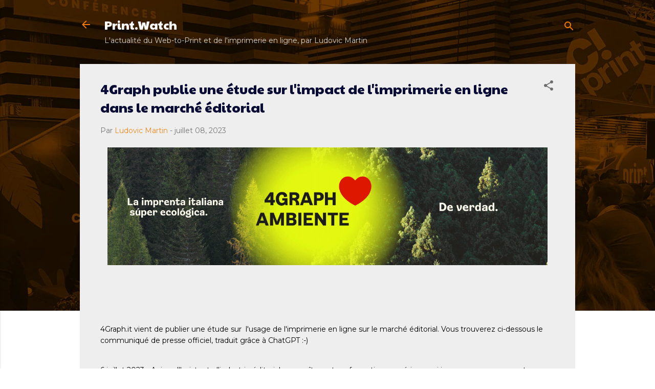

--- FILE ---
content_type: text/html; charset=UTF-8
request_url: https://www.ludovic-martin.com/2023/07/4graph-publie-une-etude-sur-limpact-de.html
body_size: 30868
content:
<!DOCTYPE html>
<html dir='ltr' lang='fr'>
<head>
<meta content='width=device-width, initial-scale=1' name='viewport'/>
<title>4Graph publie une étude sur l&#39;impact de l&#39;imprimerie en ligne dans le marché éditorial</title>
<meta content='text/html; charset=UTF-8' http-equiv='Content-Type'/>
<!-- Chrome, Firefox OS and Opera -->
<meta content='#ffffff' name='theme-color'/>
<!-- Windows Phone -->
<meta content='#ffffff' name='msapplication-navbutton-color'/>
<meta content='blogger' name='generator'/>
<link href='https://www.ludovic-martin.com/favicon.ico' rel='icon' type='image/x-icon'/>
<link href='https://www.ludovic-martin.com/2023/07/4graph-publie-une-etude-sur-limpact-de.html' rel='canonical'/>
<link rel="alternate" type="application/atom+xml" title="Print.Watch - Atom" href="https://www.ludovic-martin.com/feeds/posts/default" />
<link rel="alternate" type="application/rss+xml" title="Print.Watch - RSS" href="https://www.ludovic-martin.com/feeds/posts/default?alt=rss" />
<link rel="service.post" type="application/atom+xml" title="Print.Watch - Atom" href="https://www.blogger.com/feeds/6546443165908298729/posts/default" />

<link rel="alternate" type="application/atom+xml" title="Print.Watch - Atom" href="https://www.ludovic-martin.com/feeds/8552300385261788401/comments/default" />
<!--Can't find substitution for tag [blog.ieCssRetrofitLinks]-->
<link href='https://blogger.googleusercontent.com/img/b/R29vZ2xl/AVvXsEhEAT4Qoiy_eXUlka1cCFS8h_qyNqHeAvsVWBGk81NG6vS9sn202UpsmMHEpyck6szZtKl92pBbl97vAINlC06yMOoIrADys-mxwbmAjRB7EM9fb9RFX3uVlKcydPOwJKHe5Zr8y1vs-Tj6lO5wPnM87BagqS8ajNs49tMGy85lbMptZfum4DxyYrExHZNC/s16000/4graph.png' rel='image_src'/>
<meta content='https://www.ludovic-martin.com/2023/07/4graph-publie-une-etude-sur-limpact-de.html' property='og:url'/>
<meta content='4Graph publie une étude sur l&#39;impact de l&#39;imprimerie en ligne dans le marché éditorial' property='og:title'/>
<meta content='Blog sur l&#39;imprimerie en ligne, le web-to-print et le commerce électronique.' property='og:description'/>
<meta content='https://blogger.googleusercontent.com/img/b/R29vZ2xl/AVvXsEhEAT4Qoiy_eXUlka1cCFS8h_qyNqHeAvsVWBGk81NG6vS9sn202UpsmMHEpyck6szZtKl92pBbl97vAINlC06yMOoIrADys-mxwbmAjRB7EM9fb9RFX3uVlKcydPOwJKHe5Zr8y1vs-Tj6lO5wPnM87BagqS8ajNs49tMGy85lbMptZfum4DxyYrExHZNC/w1200-h630-p-k-no-nu/4graph.png' property='og:image'/>
<style type='text/css'>@font-face{font-family:'Montserrat';font-style:italic;font-weight:300;font-display:swap;src:url(//fonts.gstatic.com/s/montserrat/v31/JTUFjIg1_i6t8kCHKm459Wx7xQYXK0vOoz6jq_p9WXV0ppC8MLnbtrVK.woff2)format('woff2');unicode-range:U+0460-052F,U+1C80-1C8A,U+20B4,U+2DE0-2DFF,U+A640-A69F,U+FE2E-FE2F;}@font-face{font-family:'Montserrat';font-style:italic;font-weight:300;font-display:swap;src:url(//fonts.gstatic.com/s/montserrat/v31/JTUFjIg1_i6t8kCHKm459Wx7xQYXK0vOoz6jq_p9WXx0ppC8MLnbtrVK.woff2)format('woff2');unicode-range:U+0301,U+0400-045F,U+0490-0491,U+04B0-04B1,U+2116;}@font-face{font-family:'Montserrat';font-style:italic;font-weight:300;font-display:swap;src:url(//fonts.gstatic.com/s/montserrat/v31/JTUFjIg1_i6t8kCHKm459Wx7xQYXK0vOoz6jq_p9WXd0ppC8MLnbtrVK.woff2)format('woff2');unicode-range:U+0102-0103,U+0110-0111,U+0128-0129,U+0168-0169,U+01A0-01A1,U+01AF-01B0,U+0300-0301,U+0303-0304,U+0308-0309,U+0323,U+0329,U+1EA0-1EF9,U+20AB;}@font-face{font-family:'Montserrat';font-style:italic;font-weight:300;font-display:swap;src:url(//fonts.gstatic.com/s/montserrat/v31/JTUFjIg1_i6t8kCHKm459Wx7xQYXK0vOoz6jq_p9WXZ0ppC8MLnbtrVK.woff2)format('woff2');unicode-range:U+0100-02BA,U+02BD-02C5,U+02C7-02CC,U+02CE-02D7,U+02DD-02FF,U+0304,U+0308,U+0329,U+1D00-1DBF,U+1E00-1E9F,U+1EF2-1EFF,U+2020,U+20A0-20AB,U+20AD-20C0,U+2113,U+2C60-2C7F,U+A720-A7FF;}@font-face{font-family:'Montserrat';font-style:italic;font-weight:300;font-display:swap;src:url(//fonts.gstatic.com/s/montserrat/v31/JTUFjIg1_i6t8kCHKm459Wx7xQYXK0vOoz6jq_p9WXh0ppC8MLnbtg.woff2)format('woff2');unicode-range:U+0000-00FF,U+0131,U+0152-0153,U+02BB-02BC,U+02C6,U+02DA,U+02DC,U+0304,U+0308,U+0329,U+2000-206F,U+20AC,U+2122,U+2191,U+2193,U+2212,U+2215,U+FEFF,U+FFFD;}@font-face{font-family:'Montserrat';font-style:normal;font-weight:400;font-display:swap;src:url(//fonts.gstatic.com/s/montserrat/v31/JTUSjIg1_i6t8kCHKm459WRhyyTh89ZNpQ.woff2)format('woff2');unicode-range:U+0460-052F,U+1C80-1C8A,U+20B4,U+2DE0-2DFF,U+A640-A69F,U+FE2E-FE2F;}@font-face{font-family:'Montserrat';font-style:normal;font-weight:400;font-display:swap;src:url(//fonts.gstatic.com/s/montserrat/v31/JTUSjIg1_i6t8kCHKm459W1hyyTh89ZNpQ.woff2)format('woff2');unicode-range:U+0301,U+0400-045F,U+0490-0491,U+04B0-04B1,U+2116;}@font-face{font-family:'Montserrat';font-style:normal;font-weight:400;font-display:swap;src:url(//fonts.gstatic.com/s/montserrat/v31/JTUSjIg1_i6t8kCHKm459WZhyyTh89ZNpQ.woff2)format('woff2');unicode-range:U+0102-0103,U+0110-0111,U+0128-0129,U+0168-0169,U+01A0-01A1,U+01AF-01B0,U+0300-0301,U+0303-0304,U+0308-0309,U+0323,U+0329,U+1EA0-1EF9,U+20AB;}@font-face{font-family:'Montserrat';font-style:normal;font-weight:400;font-display:swap;src:url(//fonts.gstatic.com/s/montserrat/v31/JTUSjIg1_i6t8kCHKm459WdhyyTh89ZNpQ.woff2)format('woff2');unicode-range:U+0100-02BA,U+02BD-02C5,U+02C7-02CC,U+02CE-02D7,U+02DD-02FF,U+0304,U+0308,U+0329,U+1D00-1DBF,U+1E00-1E9F,U+1EF2-1EFF,U+2020,U+20A0-20AB,U+20AD-20C0,U+2113,U+2C60-2C7F,U+A720-A7FF;}@font-face{font-family:'Montserrat';font-style:normal;font-weight:400;font-display:swap;src:url(//fonts.gstatic.com/s/montserrat/v31/JTUSjIg1_i6t8kCHKm459WlhyyTh89Y.woff2)format('woff2');unicode-range:U+0000-00FF,U+0131,U+0152-0153,U+02BB-02BC,U+02C6,U+02DA,U+02DC,U+0304,U+0308,U+0329,U+2000-206F,U+20AC,U+2122,U+2191,U+2193,U+2212,U+2215,U+FEFF,U+FFFD;}@font-face{font-family:'Montserrat';font-style:normal;font-weight:700;font-display:swap;src:url(//fonts.gstatic.com/s/montserrat/v31/JTUSjIg1_i6t8kCHKm459WRhyyTh89ZNpQ.woff2)format('woff2');unicode-range:U+0460-052F,U+1C80-1C8A,U+20B4,U+2DE0-2DFF,U+A640-A69F,U+FE2E-FE2F;}@font-face{font-family:'Montserrat';font-style:normal;font-weight:700;font-display:swap;src:url(//fonts.gstatic.com/s/montserrat/v31/JTUSjIg1_i6t8kCHKm459W1hyyTh89ZNpQ.woff2)format('woff2');unicode-range:U+0301,U+0400-045F,U+0490-0491,U+04B0-04B1,U+2116;}@font-face{font-family:'Montserrat';font-style:normal;font-weight:700;font-display:swap;src:url(//fonts.gstatic.com/s/montserrat/v31/JTUSjIg1_i6t8kCHKm459WZhyyTh89ZNpQ.woff2)format('woff2');unicode-range:U+0102-0103,U+0110-0111,U+0128-0129,U+0168-0169,U+01A0-01A1,U+01AF-01B0,U+0300-0301,U+0303-0304,U+0308-0309,U+0323,U+0329,U+1EA0-1EF9,U+20AB;}@font-face{font-family:'Montserrat';font-style:normal;font-weight:700;font-display:swap;src:url(//fonts.gstatic.com/s/montserrat/v31/JTUSjIg1_i6t8kCHKm459WdhyyTh89ZNpQ.woff2)format('woff2');unicode-range:U+0100-02BA,U+02BD-02C5,U+02C7-02CC,U+02CE-02D7,U+02DD-02FF,U+0304,U+0308,U+0329,U+1D00-1DBF,U+1E00-1E9F,U+1EF2-1EFF,U+2020,U+20A0-20AB,U+20AD-20C0,U+2113,U+2C60-2C7F,U+A720-A7FF;}@font-face{font-family:'Montserrat';font-style:normal;font-weight:700;font-display:swap;src:url(//fonts.gstatic.com/s/montserrat/v31/JTUSjIg1_i6t8kCHKm459WlhyyTh89Y.woff2)format('woff2');unicode-range:U+0000-00FF,U+0131,U+0152-0153,U+02BB-02BC,U+02C6,U+02DA,U+02DC,U+0304,U+0308,U+0329,U+2000-206F,U+20AC,U+2122,U+2191,U+2193,U+2212,U+2215,U+FEFF,U+FFFD;}@font-face{font-family:'Paytone One';font-style:normal;font-weight:400;font-display:swap;src:url(//fonts.gstatic.com/s/paytoneone/v25/0nksC9P7MfYHj2oFtYm2ChTigPvfiwq-FQc.woff2)format('woff2');unicode-range:U+0102-0103,U+0110-0111,U+0128-0129,U+0168-0169,U+01A0-01A1,U+01AF-01B0,U+0300-0301,U+0303-0304,U+0308-0309,U+0323,U+0329,U+1EA0-1EF9,U+20AB;}@font-face{font-family:'Paytone One';font-style:normal;font-weight:400;font-display:swap;src:url(//fonts.gstatic.com/s/paytoneone/v25/0nksC9P7MfYHj2oFtYm2ChTjgPvfiwq-FQc.woff2)format('woff2');unicode-range:U+0100-02BA,U+02BD-02C5,U+02C7-02CC,U+02CE-02D7,U+02DD-02FF,U+0304,U+0308,U+0329,U+1D00-1DBF,U+1E00-1E9F,U+1EF2-1EFF,U+2020,U+20A0-20AB,U+20AD-20C0,U+2113,U+2C60-2C7F,U+A720-A7FF;}@font-face{font-family:'Paytone One';font-style:normal;font-weight:400;font-display:swap;src:url(//fonts.gstatic.com/s/paytoneone/v25/0nksC9P7MfYHj2oFtYm2ChTtgPvfiwq-.woff2)format('woff2');unicode-range:U+0000-00FF,U+0131,U+0152-0153,U+02BB-02BC,U+02C6,U+02DA,U+02DC,U+0304,U+0308,U+0329,U+2000-206F,U+20AC,U+2122,U+2191,U+2193,U+2212,U+2215,U+FEFF,U+FFFD;}</style>
<style id='page-skin-1' type='text/css'><!--
/*! normalize.css v3.0.1 | MIT License | git.io/normalize */html{font-family:sans-serif;-ms-text-size-adjust:100%;-webkit-text-size-adjust:100%}body{margin:0}article,aside,details,figcaption,figure,footer,header,hgroup,main,nav,section,summary{display:block}audio,canvas,progress,video{display:inline-block;vertical-align:baseline}audio:not([controls]){display:none;height:0}[hidden],template{display:none}a{background:transparent}a:active,a:hover{outline:0}abbr[title]{border-bottom:1px dotted}b,strong{font-weight:bold}dfn{font-style:italic}h1{font-size:2em;margin:.67em 0}mark{background:#ff0;color:#000}small{font-size:80%}sub,sup{font-size:75%;line-height:0;position:relative;vertical-align:baseline}sup{top:-0.5em}sub{bottom:-0.25em}img{border:0}svg:not(:root){overflow:hidden}figure{margin:1em 40px}hr{-moz-box-sizing:content-box;box-sizing:content-box;height:0}pre{overflow:auto}code,kbd,pre,samp{font-family:monospace,monospace;font-size:1em}button,input,optgroup,select,textarea{color:inherit;font:inherit;margin:0}button{overflow:visible}button,select{text-transform:none}button,html input[type="button"],input[type="reset"],input[type="submit"]{-webkit-appearance:button;cursor:pointer}button[disabled],html input[disabled]{cursor:default}button::-moz-focus-inner,input::-moz-focus-inner{border:0;padding:0}input{line-height:normal}input[type="checkbox"],input[type="radio"]{box-sizing:border-box;padding:0}input[type="number"]::-webkit-inner-spin-button,input[type="number"]::-webkit-outer-spin-button{height:auto}input[type="search"]{-webkit-appearance:textfield;-moz-box-sizing:content-box;-webkit-box-sizing:content-box;box-sizing:content-box}input[type="search"]::-webkit-search-cancel-button,input[type="search"]::-webkit-search-decoration{-webkit-appearance:none}fieldset{border:1px solid #c0c0c0;margin:0 2px;padding:.35em .625em .75em}legend{border:0;padding:0}textarea{overflow:auto}optgroup{font-weight:bold}table{border-collapse:collapse;border-spacing:0}td,th{padding:0}
/*!************************************************
* Blogger Template Style
* Name: Contempo
**************************************************/
body{
overflow-wrap:break-word;
word-break:break-word;
word-wrap:break-word
}
.hidden{
display:none
}
.invisible{
visibility:hidden
}
.container::after,.float-container::after{
clear:both;
content:"";
display:table
}
.clearboth{
clear:both
}
#comments .comment .comment-actions,.subscribe-popup .FollowByEmail .follow-by-email-submit,.widget.Profile .profile-link,.widget.Profile .profile-link.visit-profile{
background:0 0;
border:0;
box-shadow:none;
color:#f3891d;
cursor:pointer;
font-size:14px;
font-weight:700;
outline:0;
text-decoration:none;
text-transform:uppercase;
width:auto
}
.dim-overlay{
background-color:rgba(0,0,0,.54);
height:100vh;
left:0;
position:fixed;
top:0;
width:100%
}
#sharing-dim-overlay{
background-color:transparent
}
input::-ms-clear{
display:none
}
.blogger-logo,.svg-icon-24.blogger-logo{
fill:#ff9800;
opacity:1
}
.loading-spinner-large{
-webkit-animation:mspin-rotate 1.568s infinite linear;
animation:mspin-rotate 1.568s infinite linear;
height:48px;
overflow:hidden;
position:absolute;
width:48px;
z-index:200
}
.loading-spinner-large>div{
-webkit-animation:mspin-revrot 5332ms infinite steps(4);
animation:mspin-revrot 5332ms infinite steps(4)
}
.loading-spinner-large>div>div{
-webkit-animation:mspin-singlecolor-large-film 1333ms infinite steps(81);
animation:mspin-singlecolor-large-film 1333ms infinite steps(81);
background-size:100%;
height:48px;
width:3888px
}
.mspin-black-large>div>div,.mspin-grey_54-large>div>div{
background-image:url(https://www.blogblog.com/indie/mspin_black_large.svg)
}
.mspin-white-large>div>div{
background-image:url(https://www.blogblog.com/indie/mspin_white_large.svg)
}
.mspin-grey_54-large{
opacity:.54
}
@-webkit-keyframes mspin-singlecolor-large-film{
from{
-webkit-transform:translateX(0);
transform:translateX(0)
}
to{
-webkit-transform:translateX(-3888px);
transform:translateX(-3888px)
}
}
@keyframes mspin-singlecolor-large-film{
from{
-webkit-transform:translateX(0);
transform:translateX(0)
}
to{
-webkit-transform:translateX(-3888px);
transform:translateX(-3888px)
}
}
@-webkit-keyframes mspin-rotate{
from{
-webkit-transform:rotate(0);
transform:rotate(0)
}
to{
-webkit-transform:rotate(360deg);
transform:rotate(360deg)
}
}
@keyframes mspin-rotate{
from{
-webkit-transform:rotate(0);
transform:rotate(0)
}
to{
-webkit-transform:rotate(360deg);
transform:rotate(360deg)
}
}
@-webkit-keyframes mspin-revrot{
from{
-webkit-transform:rotate(0);
transform:rotate(0)
}
to{
-webkit-transform:rotate(-360deg);
transform:rotate(-360deg)
}
}
@keyframes mspin-revrot{
from{
-webkit-transform:rotate(0);
transform:rotate(0)
}
to{
-webkit-transform:rotate(-360deg);
transform:rotate(-360deg)
}
}
.skip-navigation{
background-color:#fff;
box-sizing:border-box;
color:#000;
display:block;
height:0;
left:0;
line-height:50px;
overflow:hidden;
padding-top:0;
position:fixed;
text-align:center;
top:0;
-webkit-transition:box-shadow .3s,height .3s,padding-top .3s;
transition:box-shadow .3s,height .3s,padding-top .3s;
width:100%;
z-index:900
}
.skip-navigation:focus{
box-shadow:0 4px 5px 0 rgba(0,0,0,.14),0 1px 10px 0 rgba(0,0,0,.12),0 2px 4px -1px rgba(0,0,0,.2);
height:50px
}
#main{
outline:0
}
.main-heading{
position:absolute;
clip:rect(1px,1px,1px,1px);
padding:0;
border:0;
height:1px;
width:1px;
overflow:hidden
}
.Attribution{
margin-top:1em;
text-align:center
}
.Attribution .blogger img,.Attribution .blogger svg{
vertical-align:bottom
}
.Attribution .blogger img{
margin-right:.5em
}
.Attribution div{
line-height:24px;
margin-top:.5em
}
.Attribution .copyright,.Attribution .image-attribution{
font-size:.7em;
margin-top:1.5em
}
.BLOG_mobile_video_class{
display:none
}
.bg-photo{
background-attachment:scroll!important
}
body .CSS_LIGHTBOX{
z-index:900
}
.extendable .show-less,.extendable .show-more{
border-color:#f3891d;
color:#f3891d;
margin-top:8px
}
.extendable .show-less.hidden,.extendable .show-more.hidden{
display:none
}
.inline-ad{
display:none;
max-width:100%;
overflow:hidden
}
.adsbygoogle{
display:block
}
#cookieChoiceInfo{
bottom:0;
top:auto
}
iframe.b-hbp-video{
border:0
}
.post-body img{
max-width:100%
}
.post-body iframe{
max-width:100%
}
.post-body a[imageanchor="1"]{
display:inline-block
}
.byline{
margin-right:1em
}
.byline:last-child{
margin-right:0
}
.link-copied-dialog{
max-width:520px;
outline:0
}
.link-copied-dialog .modal-dialog-buttons{
margin-top:8px
}
.link-copied-dialog .goog-buttonset-default{
background:0 0;
border:0
}
.link-copied-dialog .goog-buttonset-default:focus{
outline:0
}
.paging-control-container{
margin-bottom:16px
}
.paging-control-container .paging-control{
display:inline-block
}
.paging-control-container .comment-range-text::after,.paging-control-container .paging-control{
color:#f3891d
}
.paging-control-container .comment-range-text,.paging-control-container .paging-control{
margin-right:8px
}
.paging-control-container .comment-range-text::after,.paging-control-container .paging-control::after{
content:"\b7";
cursor:default;
padding-left:8px;
pointer-events:none
}
.paging-control-container .comment-range-text:last-child::after,.paging-control-container .paging-control:last-child::after{
content:none
}
.byline.reactions iframe{
height:20px
}
.b-notification{
color:#000;
background-color:#fff;
border-bottom:solid 1px #000;
box-sizing:border-box;
padding:16px 32px;
text-align:center
}
.b-notification.visible{
-webkit-transition:margin-top .3s cubic-bezier(.4,0,.2,1);
transition:margin-top .3s cubic-bezier(.4,0,.2,1)
}
.b-notification.invisible{
position:absolute
}
.b-notification-close{
position:absolute;
right:8px;
top:8px
}
.no-posts-message{
line-height:40px;
text-align:center
}
@media screen and (max-width:800px){
body.item-view .post-body a[imageanchor="1"][style*="float: left;"],body.item-view .post-body a[imageanchor="1"][style*="float: right;"]{
float:none!important;
clear:none!important
}
body.item-view .post-body a[imageanchor="1"] img{
display:block;
height:auto;
margin:0 auto
}
body.item-view .post-body>.separator:first-child>a[imageanchor="1"]:first-child{
margin-top:20px
}
.post-body a[imageanchor]{
display:block
}
body.item-view .post-body a[imageanchor="1"]{
margin-left:0!important;
margin-right:0!important
}
body.item-view .post-body a[imageanchor="1"]+a[imageanchor="1"]{
margin-top:16px
}
}
.item-control{
display:none
}
#comments{
border-top:1px dashed rgba(0,0,0,.54);
margin-top:20px;
padding:20px
}
#comments .comment-thread ol{
margin:0;
padding-left:0;
padding-left:0
}
#comments .comment .comment-replybox-single,#comments .comment-thread .comment-replies{
margin-left:60px
}
#comments .comment-thread .thread-count{
display:none
}
#comments .comment{
list-style-type:none;
padding:0 0 30px;
position:relative
}
#comments .comment .comment{
padding-bottom:8px
}
.comment .avatar-image-container{
position:absolute
}
.comment .avatar-image-container img{
border-radius:50%
}
.avatar-image-container svg,.comment .avatar-image-container .avatar-icon{
border-radius:50%;
border:solid 1px #6d6d6d;
box-sizing:border-box;
fill:#6d6d6d;
height:35px;
margin:0;
padding:7px;
width:35px
}
.comment .comment-block{
margin-top:10px;
margin-left:60px;
padding-bottom:0
}
#comments .comment-author-header-wrapper{
margin-left:40px
}
#comments .comment .thread-expanded .comment-block{
padding-bottom:20px
}
#comments .comment .comment-header .user,#comments .comment .comment-header .user a{
color:#080b34;
font-style:normal;
font-weight:700
}
#comments .comment .comment-actions{
bottom:0;
margin-bottom:15px;
position:absolute
}
#comments .comment .comment-actions>*{
margin-right:8px
}
#comments .comment .comment-header .datetime{
bottom:0;
color:rgba(8,11,52,.54);
display:inline-block;
font-size:13px;
font-style:italic;
margin-left:8px
}
#comments .comment .comment-footer .comment-timestamp a,#comments .comment .comment-header .datetime a{
color:rgba(8,11,52,.54)
}
#comments .comment .comment-content,.comment .comment-body{
margin-top:12px;
word-break:break-word
}
.comment-body{
margin-bottom:12px
}
#comments.embed[data-num-comments="0"]{
border:0;
margin-top:0;
padding-top:0
}
#comments.embed[data-num-comments="0"] #comment-post-message,#comments.embed[data-num-comments="0"] div.comment-form>p,#comments.embed[data-num-comments="0"] p.comment-footer{
display:none
}
#comment-editor-src{
display:none
}
.comments .comments-content .loadmore.loaded{
max-height:0;
opacity:0;
overflow:hidden
}
.extendable .remaining-items{
height:0;
overflow:hidden;
-webkit-transition:height .3s cubic-bezier(.4,0,.2,1);
transition:height .3s cubic-bezier(.4,0,.2,1)
}
.extendable .remaining-items.expanded{
height:auto
}
.svg-icon-24,.svg-icon-24-button{
cursor:pointer;
height:24px;
width:24px;
min-width:24px
}
.touch-icon{
margin:-12px;
padding:12px
}
.touch-icon:active,.touch-icon:focus{
background-color:rgba(153,153,153,.4);
border-radius:50%
}
svg:not(:root).touch-icon{
overflow:visible
}
html[dir=rtl] .rtl-reversible-icon{
-webkit-transform:scaleX(-1);
-ms-transform:scaleX(-1);
transform:scaleX(-1)
}
.svg-icon-24-button,.touch-icon-button{
background:0 0;
border:0;
margin:0;
outline:0;
padding:0
}
.touch-icon-button .touch-icon:active,.touch-icon-button .touch-icon:focus{
background-color:transparent
}
.touch-icon-button:active .touch-icon,.touch-icon-button:focus .touch-icon{
background-color:rgba(153,153,153,.4);
border-radius:50%
}
.Profile .default-avatar-wrapper .avatar-icon{
border-radius:50%;
border:solid 1px #6d6d6d;
box-sizing:border-box;
fill:#6d6d6d;
margin:0
}
.Profile .individual .default-avatar-wrapper .avatar-icon{
padding:25px
}
.Profile .individual .avatar-icon,.Profile .individual .profile-img{
height:120px;
width:120px
}
.Profile .team .default-avatar-wrapper .avatar-icon{
padding:8px
}
.Profile .team .avatar-icon,.Profile .team .default-avatar-wrapper,.Profile .team .profile-img{
height:40px;
width:40px
}
.snippet-container{
margin:0;
position:relative;
overflow:hidden
}
.snippet-fade{
bottom:0;
box-sizing:border-box;
position:absolute;
width:96px
}
.snippet-fade{
right:0
}
.snippet-fade:after{
content:"\2026"
}
.snippet-fade:after{
float:right
}
.post-bottom{
-webkit-box-align:center;
-webkit-align-items:center;
-ms-flex-align:center;
align-items:center;
display:-webkit-box;
display:-webkit-flex;
display:-ms-flexbox;
display:flex;
-webkit-flex-wrap:wrap;
-ms-flex-wrap:wrap;
flex-wrap:wrap
}
.post-footer{
-webkit-box-flex:1;
-webkit-flex:1 1 auto;
-ms-flex:1 1 auto;
flex:1 1 auto;
-webkit-flex-wrap:wrap;
-ms-flex-wrap:wrap;
flex-wrap:wrap;
-webkit-box-ordinal-group:2;
-webkit-order:1;
-ms-flex-order:1;
order:1
}
.post-footer>*{
-webkit-box-flex:0;
-webkit-flex:0 1 auto;
-ms-flex:0 1 auto;
flex:0 1 auto
}
.post-footer .byline:last-child{
margin-right:1em
}
.jump-link{
-webkit-box-flex:0;
-webkit-flex:0 0 auto;
-ms-flex:0 0 auto;
flex:0 0 auto;
-webkit-box-ordinal-group:3;
-webkit-order:2;
-ms-flex-order:2;
order:2
}
.centered-top-container.sticky{
left:0;
position:fixed;
right:0;
top:0;
width:auto;
z-index:50;
-webkit-transition-property:opacity,-webkit-transform;
transition-property:opacity,-webkit-transform;
transition-property:transform,opacity;
transition-property:transform,opacity,-webkit-transform;
-webkit-transition-duration:.2s;
transition-duration:.2s;
-webkit-transition-timing-function:cubic-bezier(.4,0,.2,1);
transition-timing-function:cubic-bezier(.4,0,.2,1)
}
.centered-top-placeholder{
display:none
}
.collapsed-header .centered-top-placeholder{
display:block
}
.centered-top-container .Header .replaced h1,.centered-top-placeholder .Header .replaced h1{
display:none
}
.centered-top-container.sticky .Header .replaced h1{
display:block
}
.centered-top-container.sticky .Header .header-widget{
background:0 0
}
.centered-top-container.sticky .Header .header-image-wrapper{
display:none
}
.centered-top-container img,.centered-top-placeholder img{
max-width:100%
}
.collapsible{
-webkit-transition:height .3s cubic-bezier(.4,0,.2,1);
transition:height .3s cubic-bezier(.4,0,.2,1)
}
.collapsible,.collapsible>summary{
display:block;
overflow:hidden
}
.collapsible>:not(summary){
display:none
}
.collapsible[open]>:not(summary){
display:block
}
.collapsible:focus,.collapsible>summary:focus{
outline:0
}
.collapsible>summary{
cursor:pointer;
display:block;
padding:0
}
.collapsible:focus>summary,.collapsible>summary:focus{
background-color:transparent
}
.collapsible>summary::-webkit-details-marker{
display:none
}
.collapsible-title{
-webkit-box-align:center;
-webkit-align-items:center;
-ms-flex-align:center;
align-items:center;
display:-webkit-box;
display:-webkit-flex;
display:-ms-flexbox;
display:flex
}
.collapsible-title .title{
-webkit-box-flex:1;
-webkit-flex:1 1 auto;
-ms-flex:1 1 auto;
flex:1 1 auto;
-webkit-box-ordinal-group:1;
-webkit-order:0;
-ms-flex-order:0;
order:0;
overflow:hidden;
text-overflow:ellipsis;
white-space:nowrap
}
.collapsible-title .chevron-down,.collapsible[open] .collapsible-title .chevron-up{
display:block
}
.collapsible-title .chevron-up,.collapsible[open] .collapsible-title .chevron-down{
display:none
}
.flat-button{
cursor:pointer;
display:inline-block;
font-weight:700;
text-transform:uppercase;
border-radius:2px;
padding:8px;
margin:-8px
}
.flat-icon-button{
background:0 0;
border:0;
margin:0;
outline:0;
padding:0;
margin:-12px;
padding:12px;
cursor:pointer;
box-sizing:content-box;
display:inline-block;
line-height:0
}
.flat-icon-button,.flat-icon-button .splash-wrapper{
border-radius:50%
}
.flat-icon-button .splash.animate{
-webkit-animation-duration:.3s;
animation-duration:.3s
}
.overflowable-container{
max-height:44.8px;
overflow:hidden;
position:relative
}
.overflow-button{
cursor:pointer
}
#overflowable-dim-overlay{
background:0 0
}
.overflow-popup{
box-shadow:0 2px 2px 0 rgba(0,0,0,.14),0 3px 1px -2px rgba(0,0,0,.2),0 1px 5px 0 rgba(0,0,0,.12);
background-color:#ededed;
left:0;
max-width:calc(100% - 32px);
position:absolute;
top:0;
visibility:hidden;
z-index:101
}
.overflow-popup ul{
list-style:none
}
.overflow-popup .tabs li,.overflow-popup li{
display:block;
height:auto
}
.overflow-popup .tabs li{
padding-left:0;
padding-right:0
}
.overflow-button.hidden,.overflow-popup .tabs li.hidden,.overflow-popup li.hidden{
display:none
}
.pill-button{
background:0 0;
border:1px solid;
border-radius:12px;
cursor:pointer;
display:inline-block;
padding:4px 16px;
text-transform:uppercase
}
.ripple{
position:relative
}
.ripple>*{
z-index:1
}
.splash-wrapper{
bottom:0;
left:0;
overflow:hidden;
pointer-events:none;
position:absolute;
right:0;
top:0;
z-index:0
}
.splash{
background:#ccc;
border-radius:100%;
display:block;
opacity:.6;
position:absolute;
-webkit-transform:scale(0);
-ms-transform:scale(0);
transform:scale(0)
}
.splash.animate{
-webkit-animation:ripple-effect .4s linear;
animation:ripple-effect .4s linear
}
@-webkit-keyframes ripple-effect{
100%{
opacity:0;
-webkit-transform:scale(2.5);
transform:scale(2.5)
}
}
@keyframes ripple-effect{
100%{
opacity:0;
-webkit-transform:scale(2.5);
transform:scale(2.5)
}
}
.search{
display:-webkit-box;
display:-webkit-flex;
display:-ms-flexbox;
display:flex;
line-height:24px;
width:24px
}
.search.focused{
width:100%
}
.search.focused .section{
width:100%
}
.search form{
z-index:101
}
.search h3{
display:none
}
.search form{
display:-webkit-box;
display:-webkit-flex;
display:-ms-flexbox;
display:flex;
-webkit-box-flex:1;
-webkit-flex:1 0 0;
-ms-flex:1 0 0px;
flex:1 0 0;
border-bottom:solid 1px transparent;
padding-bottom:8px
}
.search form>*{
display:none
}
.search.focused form>*{
display:block
}
.search .search-input label{
display:none
}
.centered-top-placeholder.cloned .search form{
z-index:30
}
.search.focused form{
border-color:#ffffff;
position:relative;
width:auto
}
.collapsed-header .centered-top-container .search.focused form{
border-bottom-color:transparent
}
.search-expand{
-webkit-box-flex:0;
-webkit-flex:0 0 auto;
-ms-flex:0 0 auto;
flex:0 0 auto
}
.search-expand-text{
display:none
}
.search-close{
display:inline;
vertical-align:middle
}
.search-input{
-webkit-box-flex:1;
-webkit-flex:1 0 1px;
-ms-flex:1 0 1px;
flex:1 0 1px
}
.search-input input{
background:0 0;
border:0;
box-sizing:border-box;
color:#ffffff;
display:inline-block;
outline:0;
width:calc(100% - 48px)
}
.search-input input.no-cursor{
color:transparent;
text-shadow:0 0 0 #ffffff
}
.collapsed-header .centered-top-container .search-action,.collapsed-header .centered-top-container .search-input input{
color:#080b34
}
.collapsed-header .centered-top-container .search-input input.no-cursor{
color:transparent;
text-shadow:0 0 0 #080b34
}
.collapsed-header .centered-top-container .search-input input.no-cursor:focus,.search-input input.no-cursor:focus{
outline:0
}
.search-focused>*{
visibility:hidden
}
.search-focused .search,.search-focused .search-icon{
visibility:visible
}
.search.focused .search-action{
display:block
}
.search.focused .search-action:disabled{
opacity:.3
}
.widget.Sharing .sharing-button{
display:none
}
.widget.Sharing .sharing-buttons li{
padding:0
}
.widget.Sharing .sharing-buttons li span{
display:none
}
.post-share-buttons{
position:relative
}
.centered-bottom .share-buttons .svg-icon-24,.share-buttons .svg-icon-24{
fill:#f57c00
}
.sharing-open.touch-icon-button:active .touch-icon,.sharing-open.touch-icon-button:focus .touch-icon{
background-color:transparent
}
.share-buttons{
background-color:#f57c00;
border-radius:2px;
box-shadow:0 2px 2px 0 rgba(0,0,0,.14),0 3px 1px -2px rgba(0,0,0,.2),0 1px 5px 0 rgba(0,0,0,.12);
color:#f57c00;
list-style:none;
margin:0;
padding:8px 0;
position:absolute;
top:-11px;
min-width:200px;
z-index:101
}
.share-buttons.hidden{
display:none
}
.sharing-button{
background:0 0;
border:0;
margin:0;
outline:0;
padding:0;
cursor:pointer
}
.share-buttons li{
margin:0;
height:48px
}
.share-buttons li:last-child{
margin-bottom:0
}
.share-buttons li .sharing-platform-button{
box-sizing:border-box;
cursor:pointer;
display:block;
height:100%;
margin-bottom:0;
padding:0 16px;
position:relative;
width:100%
}
.share-buttons li .sharing-platform-button:focus,.share-buttons li .sharing-platform-button:hover{
background-color:rgba(128,128,128,.1);
outline:0
}
.share-buttons li svg[class*=" sharing-"],.share-buttons li svg[class^=sharing-]{
position:absolute;
top:10px
}
.share-buttons li span.sharing-platform-button{
position:relative;
top:0
}
.share-buttons li .platform-sharing-text{
display:block;
font-size:16px;
line-height:48px;
white-space:nowrap
}
.share-buttons li .platform-sharing-text{
margin-left:56px
}
.sidebar-container{
background-color:#ffffff;
max-width:500px;
overflow-y:auto;
-webkit-transition-property:-webkit-transform;
transition-property:-webkit-transform;
transition-property:transform;
transition-property:transform,-webkit-transform;
-webkit-transition-duration:.3s;
transition-duration:.3s;
-webkit-transition-timing-function:cubic-bezier(0,0,.2,1);
transition-timing-function:cubic-bezier(0,0,.2,1);
width:500px;
z-index:101;
-webkit-overflow-scrolling:touch
}
.sidebar-container .navigation{
line-height:0;
padding:16px
}
.sidebar-container .sidebar-back{
cursor:pointer
}
.sidebar-container .widget{
background:0 0;
margin:0 16px;
padding:16px 0
}
.sidebar-container .widget .title{
color:#000000;
margin:0
}
.sidebar-container .widget ul{
list-style:none;
margin:0;
padding:0
}
.sidebar-container .widget ul ul{
margin-left:1em
}
.sidebar-container .widget li{
font-size:16px;
line-height:normal
}
.sidebar-container .widget+.widget{
border-top:1px dashed #cbcbcb
}
.BlogArchive li{
margin:16px 0
}
.BlogArchive li:last-child{
margin-bottom:0
}
.Label li a{
display:inline-block
}
.BlogArchive .post-count,.Label .label-count{
float:right;
margin-left:.25em
}
.BlogArchive .post-count::before,.Label .label-count::before{
content:"("
}
.BlogArchive .post-count::after,.Label .label-count::after{
content:")"
}
.widget.Translate .skiptranslate>div{
display:block!important
}
.widget.Profile .profile-link{
display:-webkit-box;
display:-webkit-flex;
display:-ms-flexbox;
display:flex
}
.widget.Profile .team-member .default-avatar-wrapper,.widget.Profile .team-member .profile-img{
-webkit-box-flex:0;
-webkit-flex:0 0 auto;
-ms-flex:0 0 auto;
flex:0 0 auto;
margin-right:1em
}
.widget.Profile .individual .profile-link{
-webkit-box-orient:vertical;
-webkit-box-direction:normal;
-webkit-flex-direction:column;
-ms-flex-direction:column;
flex-direction:column
}
.widget.Profile .team .profile-link .profile-name{
-webkit-align-self:center;
-ms-flex-item-align:center;
align-self:center;
display:block;
-webkit-box-flex:1;
-webkit-flex:1 1 auto;
-ms-flex:1 1 auto;
flex:1 1 auto
}
.dim-overlay{
background-color:rgba(0,0,0,.54);
z-index:100
}
body.sidebar-visible{
overflow-y:hidden
}
@media screen and (max-width:2499px){
.sidebar-container{
bottom:0;
position:fixed;
top:0;
left:0;
right:auto
}
.sidebar-container.sidebar-invisible{
-webkit-transition-timing-function:cubic-bezier(.4,0,.6,1);
transition-timing-function:cubic-bezier(.4,0,.6,1);
-webkit-transform:translateX(-500px);
-ms-transform:translateX(-500px);
transform:translateX(-500px)
}
}
@media screen and (min-width:2500px){
.sidebar-container{
position:absolute;
top:0;
left:0;
right:auto
}
.sidebar-container .navigation{
display:none
}
}
.dialog{
box-shadow:0 2px 2px 0 rgba(0,0,0,.14),0 3px 1px -2px rgba(0,0,0,.2),0 1px 5px 0 rgba(0,0,0,.12);
background:#EEEEEE;
box-sizing:border-box;
color:#000000;
padding:30px;
position:fixed;
text-align:center;
width:calc(100% - 24px);
z-index:101
}
.dialog input[type=email],.dialog input[type=text]{
background-color:transparent;
border:0;
border-bottom:solid 1px rgba(0,0,0,.12);
color:#000000;
display:block;
font-family:Montserrat;
font-size:16px;
line-height:24px;
margin:auto;
padding-bottom:7px;
outline:0;
text-align:center;
width:100%
}
.dialog input[type=email]::-webkit-input-placeholder,.dialog input[type=text]::-webkit-input-placeholder{
color:#000000
}
.dialog input[type=email]::-moz-placeholder,.dialog input[type=text]::-moz-placeholder{
color:#000000
}
.dialog input[type=email]:-ms-input-placeholder,.dialog input[type=text]:-ms-input-placeholder{
color:#000000
}
.dialog input[type=email]::-ms-input-placeholder,.dialog input[type=text]::-ms-input-placeholder{
color:#000000
}
.dialog input[type=email]::placeholder,.dialog input[type=text]::placeholder{
color:#000000
}
.dialog input[type=email]:focus,.dialog input[type=text]:focus{
border-bottom:solid 2px #f3891d;
padding-bottom:6px
}
.dialog input.no-cursor{
color:transparent;
text-shadow:0 0 0 #000000
}
.dialog input.no-cursor:focus{
outline:0
}
.dialog input.no-cursor:focus{
outline:0
}
.dialog input[type=submit]{
font-family:Montserrat
}
.dialog .goog-buttonset-default{
color:#f3891d
}
.subscribe-popup{
max-width:364px
}
.subscribe-popup h3{
color:#080b34;
font-size:1.8em;
margin-top:0
}
.subscribe-popup .FollowByEmail h3{
display:none
}
.subscribe-popup .FollowByEmail .follow-by-email-submit{
color:#f3891d;
display:inline-block;
margin:0 auto;
margin-top:24px;
width:auto;
white-space:normal
}
.subscribe-popup .FollowByEmail .follow-by-email-submit:disabled{
cursor:default;
opacity:.3
}
@media (max-width:800px){
.blog-name div.widget.Subscribe{
margin-bottom:16px
}
body.item-view .blog-name div.widget.Subscribe{
margin:8px auto 16px auto;
width:100%
}
}
.tabs{
list-style:none
}
.tabs li{
display:inline-block
}
.tabs li a{
cursor:pointer;
display:inline-block;
font-weight:700;
text-transform:uppercase;
padding:12px 8px
}
.tabs .selected{
border-bottom:4px solid #ededed
}
.tabs .selected a{
color:#ededed
}
body#layout .bg-photo,body#layout .bg-photo-overlay{
display:none
}
body#layout .page_body{
padding:0;
position:relative;
top:0
}
body#layout .page{
display:inline-block;
left:inherit;
position:relative;
vertical-align:top;
width:540px
}
body#layout .centered{
max-width:954px
}
body#layout .navigation{
display:none
}
body#layout .sidebar-container{
display:inline-block;
width:40%
}
body#layout .hamburger-menu,body#layout .search{
display:none
}
.centered-top-container .svg-icon-24,body.collapsed-header .centered-top-placeholder .svg-icon-24{
fill:#f57c00
}
.sidebar-container .svg-icon-24{
fill:#6d6d6d
}
.centered-bottom .svg-icon-24,body.collapsed-header .centered-top-container .svg-icon-24{
fill:#6d6d6d
}
.centered-bottom .share-buttons .svg-icon-24,.share-buttons .svg-icon-24{
fill:#f57c00
}
body{
background-color:#ffffff;
color:#000000;
font:normal normal 14px Montserrat;
margin:0;
min-height:100vh
}
img{
max-width:100%
}
h3{
color:#000000;
font-size:16px
}
a{
text-decoration:none;
color:#f3891d
}
a:visited{
color:#f57c00
}
a:hover{
color:#f57c00
}
blockquote{
color:#393939;
font:italic 300 14px Montserrat;
font-size:x-large;
text-align:center
}
.pill-button{
font-size:12px
}
.bg-photo-container{
height:607px;
overflow:hidden;
position:absolute;
width:100%;
z-index:1
}
.bg-photo{
background:#FFFFFF url(//4.bp.blogspot.com/-dQQ5u5sBNqU/YdKlx4fIfLI/AAAAAAAAEBU/Q_P_W7vNbAohcGfypAeocnjgRA18WjRuACK4BGAYYCw/s100/bckgrnd_orange-2.jpg) repeat scroll top left;
background-attachment:scroll;
background-size:cover;
-webkit-filter:blur(0px);
filter:blur(0px);
height:calc(100% + 2 * 0px);
left:0px;
position:absolute;
top:0px;
width:calc(100% + 2 * 0px)
}
.bg-photo-overlay{
background:rgba(0,0,0,.26);
background-size:cover;
height:607px;
position:absolute;
width:100%;
z-index:2
}
.hamburger-menu{
float:left;
margin-top:0
}
.sticky .hamburger-menu{
float:none;
position:absolute
}
.search{
border-bottom:solid 1px rgba(255, 255, 255, 0);
float:right;
position:relative;
-webkit-transition-property:width;
transition-property:width;
-webkit-transition-duration:.5s;
transition-duration:.5s;
-webkit-transition-timing-function:cubic-bezier(.4,0,.2,1);
transition-timing-function:cubic-bezier(.4,0,.2,1);
z-index:101
}
.search .dim-overlay{
background-color:transparent
}
.search form{
height:36px;
-webkit-transition-property:border-color;
transition-property:border-color;
-webkit-transition-delay:.5s;
transition-delay:.5s;
-webkit-transition-duration:.2s;
transition-duration:.2s;
-webkit-transition-timing-function:cubic-bezier(.4,0,.2,1);
transition-timing-function:cubic-bezier(.4,0,.2,1)
}
.search.focused{
width:calc(100% - 48px)
}
.search.focused form{
display:-webkit-box;
display:-webkit-flex;
display:-ms-flexbox;
display:flex;
-webkit-box-flex:1;
-webkit-flex:1 0 1px;
-ms-flex:1 0 1px;
flex:1 0 1px;
border-color:#ffffff;
margin-left:-24px;
padding-left:36px;
position:relative;
width:auto
}
.item-view .search,.sticky .search{
right:0;
float:none;
margin-left:0;
position:absolute
}
.item-view .search.focused,.sticky .search.focused{
width:calc(100% - 50px)
}
.item-view .search.focused form,.sticky .search.focused form{
border-bottom-color:#000000
}
.centered-top-placeholder.cloned .search form{
z-index:30
}
.search_button{
-webkit-box-flex:0;
-webkit-flex:0 0 24px;
-ms-flex:0 0 24px;
flex:0 0 24px;
-webkit-box-orient:vertical;
-webkit-box-direction:normal;
-webkit-flex-direction:column;
-ms-flex-direction:column;
flex-direction:column
}
.search_button svg{
margin-top:0
}
.search-input{
height:48px
}
.search-input input{
display:block;
color:#ffffff;
font:normal normal 16px Montserrat;
height:48px;
line-height:48px;
padding:0;
width:100%
}
.search-input input::-webkit-input-placeholder{
color:#ffffff;
opacity:.3
}
.search-input input::-moz-placeholder{
color:#ffffff;
opacity:.3
}
.search-input input:-ms-input-placeholder{
color:#ffffff;
opacity:.3
}
.search-input input::-ms-input-placeholder{
color:#ffffff;
opacity:.3
}
.search-input input::placeholder{
color:#ffffff;
opacity:.3
}
.search-action{
background:0 0;
border:0;
color:#ffffff;
cursor:pointer;
display:none;
height:48px;
margin-top:0
}
.sticky .search-action{
color:#000000
}
.search.focused .search-action{
display:block
}
.search.focused .search-action:disabled{
opacity:.3
}
.page_body{
position:relative;
z-index:20
}
.page_body .widget{
margin-bottom:16px
}
.page_body .centered{
box-sizing:border-box;
display:-webkit-box;
display:-webkit-flex;
display:-ms-flexbox;
display:flex;
-webkit-box-orient:vertical;
-webkit-box-direction:normal;
-webkit-flex-direction:column;
-ms-flex-direction:column;
flex-direction:column;
margin:0 auto;
max-width:1000px;
min-height:100vh;
padding:24px 0
}
.page_body .centered>*{
-webkit-box-flex:0;
-webkit-flex:0 0 auto;
-ms-flex:0 0 auto;
flex:0 0 auto
}
.page_body .centered>#footer{
margin-top:auto
}
.blog-name{
margin:24px 0 16px 0
}
.item-view .blog-name,.sticky .blog-name{
box-sizing:border-box;
margin-left:36px;
min-height:48px;
opacity:1;
padding-top:12px
}
.blog-name .subscribe-section-container{
margin-bottom:32px;
text-align:center;
-webkit-transition-property:opacity;
transition-property:opacity;
-webkit-transition-duration:.5s;
transition-duration:.5s
}
.item-view .blog-name .subscribe-section-container,.sticky .blog-name .subscribe-section-container{
margin:0 0 8px 0
}
.blog-name .PageList{
margin-top:16px;
padding-top:8px;
text-align:center
}
.blog-name .PageList .overflowable-contents{
width:100%
}
.blog-name .PageList h3.title{
color:#ffffff;
margin:8px auto;
text-align:center;
width:100%
}
.centered-top-container .blog-name{
-webkit-transition-property:opacity;
transition-property:opacity;
-webkit-transition-duration:.5s;
transition-duration:.5s
}
.item-view .return_link{
margin-bottom:12px;
margin-top:12px;
position:absolute
}
.item-view .blog-name{
display:-webkit-box;
display:-webkit-flex;
display:-ms-flexbox;
display:flex;
-webkit-flex-wrap:wrap;
-ms-flex-wrap:wrap;
flex-wrap:wrap;
margin:0 48px 27px 48px
}
.item-view .subscribe-section-container{
-webkit-box-flex:0;
-webkit-flex:0 0 auto;
-ms-flex:0 0 auto;
flex:0 0 auto
}
.item-view #header,.item-view .Header{
margin-bottom:5px;
margin-right:15px
}
.item-view .sticky .Header{
margin-bottom:0
}
.item-view .Header p{
margin:10px 0 0 0;
text-align:left
}
.item-view .post-share-buttons-bottom{
margin-right:16px
}
.sticky{
background:#EEEEEE;
box-shadow:0 0 20px 0 rgba(0,0,0,.7);
box-sizing:border-box;
margin-left:0
}
.sticky #header{
margin-bottom:8px;
margin-right:8px
}
.sticky .centered-top{
margin:4px auto;
max-width:968px;
min-height:48px
}
.sticky .blog-name{
display:-webkit-box;
display:-webkit-flex;
display:-ms-flexbox;
display:flex;
margin:0 48px
}
.sticky .blog-name #header{
-webkit-box-flex:0;
-webkit-flex:0 1 auto;
-ms-flex:0 1 auto;
flex:0 1 auto;
-webkit-box-ordinal-group:2;
-webkit-order:1;
-ms-flex-order:1;
order:1;
overflow:hidden
}
.sticky .blog-name .subscribe-section-container{
-webkit-box-flex:0;
-webkit-flex:0 0 auto;
-ms-flex:0 0 auto;
flex:0 0 auto;
-webkit-box-ordinal-group:3;
-webkit-order:2;
-ms-flex-order:2;
order:2
}
.sticky .Header h1{
overflow:hidden;
text-overflow:ellipsis;
white-space:nowrap;
margin-right:-10px;
margin-bottom:-10px;
padding-right:10px;
padding-bottom:10px
}
.sticky .Header p{
display:none
}
.sticky .PageList{
display:none
}
.search-focused>*{
visibility:visible
}
.search-focused .hamburger-menu{
visibility:visible
}
.item-view .search-focused .blog-name,.sticky .search-focused .blog-name{
opacity:0
}
.centered-bottom,.centered-top-container,.centered-top-placeholder{
padding:0 16px
}
.centered-top{
position:relative
}
.item-view .centered-top.search-focused .subscribe-section-container,.sticky .centered-top.search-focused .subscribe-section-container{
opacity:0
}
.page_body.has-vertical-ads .centered .centered-bottom{
display:inline-block;
width:calc(100% - 176px)
}
.Header h1{
color:#ffffff;
font:normal normal 60px Paytone One;
line-height:normal;
margin:0 0 13px 0;
text-align:center;
width:100%
}
.Header h1 a,.Header h1 a:hover,.Header h1 a:visited{
color:#ffffff
}
.item-view .Header h1,.sticky .Header h1{
font-size:24px;
line-height:24px;
margin:0;
text-align:left
}
.sticky .Header h1{
color:#000000
}
.sticky .Header h1 a,.sticky .Header h1 a:hover,.sticky .Header h1 a:visited{
color:#000000
}
.Header p{
color:#ffffff;
margin:0 0 13px 0;
opacity:.8;
text-align:center
}
.widget .title{
line-height:28px
}
.BlogArchive li{
font-size:16px
}
.BlogArchive .post-count{
color:#000000
}
#page_body .FeaturedPost,.Blog .blog-posts .post-outer-container{
background:#EEEEEE;
min-height:40px;
padding:30px 40px;
width:auto
}
.Blog .blog-posts .post-outer-container:last-child{
margin-bottom:0
}
.Blog .blog-posts .post-outer-container .post-outer{
border:0;
position:relative;
padding-bottom:.25em
}
.post-outer-container{
margin-bottom:16px
}
.post:first-child{
margin-top:0
}
.post .thumb{
float:left;
height:20%;
width:20%
}
.post-share-buttons-bottom,.post-share-buttons-top{
float:right
}
.post-share-buttons-bottom{
margin-right:24px
}
.post-footer,.post-header{
clear:left;
color:#757575;
margin:0;
width:inherit
}
.blog-pager{
text-align:center
}
.blog-pager a{
color:#f57c00
}
.blog-pager a:visited{
color:#f57c00
}
.blog-pager a:hover{
color:#f57c00
}
.post-title{
font:normal normal 26px Paytone One;
float:left;
margin:0 0 8px 0;
max-width:calc(100% - 48px)
}
.post-title a{
font:normal normal 22px Paytone One
}
.post-title,.post-title a,.post-title a:hover,.post-title a:visited{
color:#080b34
}
.post-body{
color:#000000;
font:normal normal 14px Montserrat;
line-height:1.6em;
margin:1.5em 0 2em 0;
display:block
}
.post-body img{
height:inherit
}
.post-body .snippet-thumbnail{
float:left;
margin:0;
margin-right:2em;
max-height:128px;
max-width:128px
}
.post-body .snippet-thumbnail img{
max-width:100%
}
.main .FeaturedPost .widget-content{
border:0;
position:relative;
padding-bottom:.25em
}
.FeaturedPost img{
margin-top:2em
}
.FeaturedPost .snippet-container{
margin:2em 0
}
.FeaturedPost .snippet-container p{
margin:0
}
.FeaturedPost .snippet-thumbnail{
float:none;
height:auto;
margin-bottom:2em;
margin-right:0;
overflow:hidden;
max-height:calc(600px + 2em);
max-width:100%;
text-align:center;
width:100%
}
.FeaturedPost .snippet-thumbnail img{
max-width:100%;
width:100%
}
.byline{
color:#757575;
display:inline-block;
line-height:24px;
margin-top:8px;
vertical-align:top
}
.byline.post-author:first-child{
margin-right:0
}
.byline.reactions .reactions-label{
line-height:22px;
vertical-align:top
}
.byline.post-share-buttons{
position:relative;
display:inline-block;
margin-top:0;
width:100%
}
.byline.post-share-buttons .sharing{
float:right
}
.flat-button.ripple:hover{
background-color:rgba(243,137,29,.12)
}
.flat-button.ripple .splash{
background-color:rgba(243,137,29,.4)
}
a.timestamp-link,a:active.timestamp-link,a:visited.timestamp-link{
color:inherit;
font:inherit;
text-decoration:inherit
}
.post-share-buttons{
margin-left:0
}
.clear-sharing{
min-height:24px
}
.comment-link{
color:#f3891d;
position:relative
}
.comment-link .num_comments{
margin-left:8px;
vertical-align:top
}
#comment-holder .continue{
display:none
}
#comment-editor{
margin-bottom:20px;
margin-top:20px
}
#comments .comment-form h4,#comments h3.title{
position:absolute;
clip:rect(1px,1px,1px,1px);
padding:0;
border:0;
height:1px;
width:1px;
overflow:hidden
}
.post-filter-message{
background-color:rgba(0,0,0,.7);
color:#fff;
display:table;
margin-bottom:16px;
width:100%
}
.post-filter-message div{
display:table-cell;
padding:15px 28px
}
.post-filter-message div:last-child{
padding-left:0;
text-align:right
}
.post-filter-message a{
white-space:nowrap
}
.post-filter-message .search-label,.post-filter-message .search-query{
font-weight:700;
color:#f3891d
}
#blog-pager{
margin:2em 0
}
#blog-pager a{
color:#f57c00;
font-size:14px
}
.subscribe-button{
border-color:#ffffff;
color:#ffffff
}
.sticky .subscribe-button{
border-color:#000000;
color:#000000
}
.tabs{
margin:0 auto;
padding:0
}
.tabs li{
margin:0 8px;
vertical-align:top
}
.tabs .overflow-button a,.tabs li a{
color:#f3891d;
font:normal bold 100% Montserrat;
line-height:16.8px
}
.tabs .overflow-button a{
padding:12px 8px
}
.overflow-popup .tabs li{
text-align:left
}
.overflow-popup li a{
color:#212121;
display:block;
padding:8px 20px
}
.overflow-popup li.selected a{
color:#212121
}
a.report_abuse{
font-weight:400
}
.Label li,.Label span.label-size,.byline.post-labels a{
background-color:#f7f7f7;
border:1px solid #f7f7f7;
border-radius:15px;
display:inline-block;
margin:4px 4px 4px 0;
padding:3px 8px
}
.Label a,.byline.post-labels a{
color:#000000
}
.Label ul{
list-style:none;
padding:0
}
.PopularPosts{
background-color:#eeeeee;
padding:30px 40px
}
.PopularPosts .item-content{
color:#757575;
margin-top:24px
}
.PopularPosts a,.PopularPosts a:hover,.PopularPosts a:visited{
color:#f57c00
}
.PopularPosts .post-title,.PopularPosts .post-title a,.PopularPosts .post-title a:hover,.PopularPosts .post-title a:visited{
color:#212121;
font-size:18px;
font-weight:700;
line-height:24px
}
.PopularPosts,.PopularPosts h3.title a{
color:#000000;
font:normal normal 14px Montserrat
}
.main .PopularPosts{
padding:16px 40px
}
.PopularPosts h3.title{
font-size:14px;
margin:0
}
.PopularPosts h3.post-title{
margin-bottom:0
}
.PopularPosts .byline{
color:#000000
}
.PopularPosts .jump-link{
float:right;
margin-top:16px
}
.PopularPosts .post-header .byline{
font-size:.9em;
font-style:italic;
margin-top:6px
}
.PopularPosts ul{
list-style:none;
padding:0;
margin:0
}
.PopularPosts .post{
padding:20px 0
}
.PopularPosts .post+.post{
border-top:1px dashed #cbcbcb
}
.PopularPosts .item-thumbnail{
float:left;
margin-right:32px
}
.PopularPosts .item-thumbnail img{
height:88px;
padding:0;
width:88px
}
.inline-ad{
margin-bottom:16px
}
.desktop-ad .inline-ad{
display:block
}
.adsbygoogle{
overflow:hidden
}
.vertical-ad-container{
float:right;
margin-right:16px;
width:128px
}
.vertical-ad-container .AdSense+.AdSense{
margin-top:16px
}
.inline-ad-placeholder,.vertical-ad-placeholder{
background:#EEEEEE;
border:1px solid #000;
opacity:.9;
vertical-align:middle;
text-align:center
}
.inline-ad-placeholder span,.vertical-ad-placeholder span{
margin-top:290px;
display:block;
text-transform:uppercase;
font-weight:700;
color:#080b34
}
.vertical-ad-placeholder{
height:600px
}
.vertical-ad-placeholder span{
margin-top:290px;
padding:0 40px
}
.inline-ad-placeholder{
height:90px
}
.inline-ad-placeholder span{
margin-top:36px
}
.Attribution{
color:#f57c00
}
.Attribution a,.Attribution a:hover,.Attribution a:visited{
color:#f57c00
}
.Attribution svg{
fill:#f57c00
}
.sidebar-container{
box-shadow:1px 1px 3px rgba(0,0,0,.1)
}
.sidebar-container,.sidebar-container .sidebar_bottom{
background-color:#ffffff
}
.sidebar-container .navigation,.sidebar-container .sidebar_top_wrapper{
background-color:#000000
}
.sidebar-container .sidebar_top{
overflow:auto
}
.sidebar-container .sidebar_bottom{
width:100%;
padding-top:16px
}
.sidebar-container .widget:first-child{
padding-top:0
}
.sidebar_top .widget.Profile{
padding-bottom:16px
}
.widget.Profile{
margin:0;
width:100%
}
.widget.Profile h2{
display:none
}
.widget.Profile h3.title{
color:#f57c00;
margin:16px 32px
}
.widget.Profile .individual{
text-align:center
}
.widget.Profile .individual .profile-link{
padding:1em
}
.widget.Profile .individual .default-avatar-wrapper .avatar-icon{
margin:auto
}
.widget.Profile .team{
margin-bottom:32px;
margin-left:32px;
margin-right:32px
}
.widget.Profile ul{
list-style:none;
padding:0
}
.widget.Profile li{
margin:10px 0
}
.widget.Profile .profile-img{
border-radius:50%;
float:none
}
.widget.Profile .profile-link{
color:#212121;
font-size:.9em;
margin-bottom:1em;
opacity:.87;
overflow:hidden
}
.widget.Profile .profile-link.visit-profile{
border-style:solid;
border-width:1px;
border-radius:12px;
cursor:pointer;
font-size:12px;
font-weight:400;
padding:5px 20px;
display:inline-block;
line-height:normal
}
.widget.Profile dd{
color:#000000;
margin:0 16px
}
.widget.Profile location{
margin-bottom:1em
}
.widget.Profile .profile-textblock{
font-size:14px;
line-height:24px;
position:relative
}
body.sidebar-visible .page_body{
overflow-y:scroll
}
body.sidebar-visible .bg-photo-container{
overflow-y:scroll
}
@media screen and (min-width:2500px){
.sidebar-container{
margin-top:607px;
min-height:calc(100% - 607px);
overflow:visible;
z-index:32
}
.sidebar-container .sidebar_top_wrapper{
background-color:#f6f6f6;
height:607px;
margin-top:-607px
}
.sidebar-container .sidebar_top{
display:-webkit-box;
display:-webkit-flex;
display:-ms-flexbox;
display:flex;
height:607px;
-webkit-box-orient:horizontal;
-webkit-box-direction:normal;
-webkit-flex-direction:row;
-ms-flex-direction:row;
flex-direction:row;
max-height:607px
}
.sidebar-container .sidebar_bottom{
max-width:500px;
width:500px
}
body.collapsed-header .sidebar-container{
z-index:15
}
.sidebar-container .sidebar_top:empty{
display:none
}
.sidebar-container .sidebar_top>:only-child{
-webkit-box-flex:0;
-webkit-flex:0 0 auto;
-ms-flex:0 0 auto;
flex:0 0 auto;
-webkit-align-self:center;
-ms-flex-item-align:center;
align-self:center;
width:100%
}
.sidebar_top_wrapper.no-items{
display:none
}
}
.post-snippet.snippet-container{
max-height:120px
}
.post-snippet .snippet-item{
line-height:24px
}
.post-snippet .snippet-fade{
background:-webkit-linear-gradient(left,#EEEEEE 0,#EEEEEE 20%,rgba(238, 238, 238, 0) 100%);
background:linear-gradient(to left,#EEEEEE 0,#EEEEEE 20%,rgba(238, 238, 238, 0) 100%);
color:#000000;
height:24px
}
.popular-posts-snippet.snippet-container{
max-height:72px
}
.popular-posts-snippet .snippet-item{
line-height:24px
}
.PopularPosts .popular-posts-snippet .snippet-fade{
color:#000000;
height:24px
}
.main .popular-posts-snippet .snippet-fade{
background:-webkit-linear-gradient(left,#eeeeee 0,#eeeeee 20%,rgba(238, 238, 238, 0) 100%);
background:linear-gradient(to left,#eeeeee 0,#eeeeee 20%,rgba(238, 238, 238, 0) 100%)
}
.sidebar_bottom .popular-posts-snippet .snippet-fade{
background:-webkit-linear-gradient(left,#ffffff 0,#ffffff 20%,rgba(255, 255, 255, 0) 100%);
background:linear-gradient(to left,#ffffff 0,#ffffff 20%,rgba(255, 255, 255, 0) 100%)
}
.profile-snippet.snippet-container{
max-height:192px
}
.has-location .profile-snippet.snippet-container{
max-height:144px
}
.profile-snippet .snippet-item{
line-height:24px
}
.profile-snippet .snippet-fade{
background:-webkit-linear-gradient(left,#000000 0,#000000 20%,rgba(0, 0, 0, 0) 100%);
background:linear-gradient(to left,#000000 0,#000000 20%,rgba(0, 0, 0, 0) 100%);
color:#000000;
height:24px
}
@media screen and (min-width:2500px){
.profile-snippet .snippet-fade{
background:-webkit-linear-gradient(left,#f6f6f6 0,#f6f6f6 20%,rgba(246, 246, 246, 0) 100%);
background:linear-gradient(to left,#f6f6f6 0,#f6f6f6 20%,rgba(246, 246, 246, 0) 100%)
}
}
@media screen and (max-width:800px){
.blog-name{
margin-top:0
}
body.item-view .blog-name{
margin:0 48px
}
.centered-bottom{
padding:8px
}
body.item-view .centered-bottom{
padding:0
}
.page_body .centered{
padding:10px 0
}
body.item-view #header,body.item-view .widget.Header{
margin-right:0
}
body.collapsed-header .centered-top-container .blog-name{
display:block
}
body.collapsed-header .centered-top-container .widget.Header h1{
text-align:center
}
.widget.Header header{
padding:0
}
.widget.Header h1{
font-size:32px;
line-height:32px;
margin-bottom:13px
}
body.item-view .widget.Header h1{
text-align:center
}
body.item-view .widget.Header p{
text-align:center
}
.blog-name .widget.PageList{
padding:0
}
body.item-view .centered-top{
margin-bottom:5px
}
.search-action,.search-input{
margin-bottom:-8px
}
.search form{
margin-bottom:8px
}
body.item-view .subscribe-section-container{
margin:5px 0 0 0;
width:100%
}
#page_body.section div.widget.FeaturedPost,div.widget.PopularPosts{
padding:16px
}
div.widget.Blog .blog-posts .post-outer-container{
padding:16px
}
div.widget.Blog .blog-posts .post-outer-container .post-outer{
padding:0
}
.post:first-child{
margin:0
}
.post-body .snippet-thumbnail{
margin:0 3vw 3vw 0
}
.post-body .snippet-thumbnail img{
height:20vw;
width:20vw;
max-height:128px;
max-width:128px
}
div.widget.PopularPosts div.item-thumbnail{
margin:0 3vw 3vw 0
}
div.widget.PopularPosts div.item-thumbnail img{
height:20vw;
width:20vw;
max-height:88px;
max-width:88px
}
.post-title{
line-height:1
}
.post-title,.post-title a{
font-size:20px
}
#page_body.section div.widget.FeaturedPost h3 a{
font-size:22px
}
.mobile-ad .inline-ad{
display:block
}
.page_body.has-vertical-ads .vertical-ad-container,.page_body.has-vertical-ads .vertical-ad-container ins{
display:none
}
.page_body.has-vertical-ads .centered .centered-bottom,.page_body.has-vertical-ads .centered .centered-top{
display:block;
width:auto
}
div.post-filter-message div{
padding:8px 16px
}
}
@media screen and (min-width:2500px){
body{
position:relative
}
body.item-view .blog-name{
margin-left:48px
}
.page_body{
margin-left:500px
}
.search{
margin-left:0
}
.search.focused{
width:100%
}
.sticky{
padding-left:500px
}
.hamburger-menu{
display:none
}
body.collapsed-header .page_body .centered-top-container{
padding-left:500px;
padding-right:0;
width:100%
}
body.collapsed-header .centered-top-container .search.focused{
width:100%
}
body.collapsed-header .centered-top-container .blog-name{
margin-left:0
}
body.collapsed-header.item-view .centered-top-container .search.focused{
width:calc(100% - 50px)
}
body.collapsed-header.item-view .centered-top-container .blog-name{
margin-left:40px
}
}

--></style>
<style id='template-skin-1' type='text/css'><!--
body#layout .hidden,
body#layout .invisible {
display: inherit;
}
body#layout .navigation {
display: none;
}
body#layout .page,
body#layout .sidebar_top,
body#layout .sidebar_bottom {
display: inline-block;
left: inherit;
position: relative;
vertical-align: top;
}
body#layout .page {
float: right;
margin-left: 20px;
width: 55%;
}
body#layout .sidebar-container {
float: right;
width: 40%;
}
body#layout .hamburger-menu {
display: none;
}
--></style>
<style>
    .bg-photo {background-image:url(\/\/4.bp.blogspot.com\/-dQQ5u5sBNqU\/YdKlx4fIfLI\/AAAAAAAAEBU\/Q_P_W7vNbAohcGfypAeocnjgRA18WjRuACK4BGAYYCw\/s100\/bckgrnd_orange-2.jpg);}
    
@media (max-width: 480px) { .bg-photo {background-image:url(\/\/4.bp.blogspot.com\/-dQQ5u5sBNqU\/YdKlx4fIfLI\/AAAAAAAAEBU\/Q_P_W7vNbAohcGfypAeocnjgRA18WjRuACK4BGAYYCw\/w480\/bckgrnd_orange-2.jpg);}}
@media (max-width: 640px) and (min-width: 481px) { .bg-photo {background-image:url(\/\/4.bp.blogspot.com\/-dQQ5u5sBNqU\/YdKlx4fIfLI\/AAAAAAAAEBU\/Q_P_W7vNbAohcGfypAeocnjgRA18WjRuACK4BGAYYCw\/w640\/bckgrnd_orange-2.jpg);}}
@media (max-width: 800px) and (min-width: 641px) { .bg-photo {background-image:url(\/\/4.bp.blogspot.com\/-dQQ5u5sBNqU\/YdKlx4fIfLI\/AAAAAAAAEBU\/Q_P_W7vNbAohcGfypAeocnjgRA18WjRuACK4BGAYYCw\/w800\/bckgrnd_orange-2.jpg);}}
@media (max-width: 1200px) and (min-width: 801px) { .bg-photo {background-image:url(\/\/4.bp.blogspot.com\/-dQQ5u5sBNqU\/YdKlx4fIfLI\/AAAAAAAAEBU\/Q_P_W7vNbAohcGfypAeocnjgRA18WjRuACK4BGAYYCw\/w1200\/bckgrnd_orange-2.jpg);}}
/* Last tag covers anything over one higher than the previous max-size cap. */
@media (min-width: 1201px) { .bg-photo {background-image:url(\/\/4.bp.blogspot.com\/-dQQ5u5sBNqU\/YdKlx4fIfLI\/AAAAAAAAEBU\/Q_P_W7vNbAohcGfypAeocnjgRA18WjRuACK4BGAYYCw\/w1600\/bckgrnd_orange-2.jpg);}}
  </style>
<script async='async' src='//pagead2.googlesyndication.com/pagead/js/adsbygoogle.js'></script>
<script type='text/javascript'>
        (function(i,s,o,g,r,a,m){i['GoogleAnalyticsObject']=r;i[r]=i[r]||function(){
        (i[r].q=i[r].q||[]).push(arguments)},i[r].l=1*new Date();a=s.createElement(o),
        m=s.getElementsByTagName(o)[0];a.async=1;a.src=g;m.parentNode.insertBefore(a,m)
        })(window,document,'script','https://www.google-analytics.com/analytics.js','ga');
        ga('create', 'UA-8825334-3', 'auto', 'blogger');
        ga('blogger.send', 'pageview');
      </script>
<script async='async' src='https://www.gstatic.com/external_hosted/clipboardjs/clipboard.min.js'></script>
<link href='https://www.blogger.com/dyn-css/authorization.css?targetBlogID=6546443165908298729&amp;zx=f8286684-09dc-43ad-89a5-ff49aa286de3' media='none' onload='if(media!=&#39;all&#39;)media=&#39;all&#39;' rel='stylesheet'/><noscript><link href='https://www.blogger.com/dyn-css/authorization.css?targetBlogID=6546443165908298729&amp;zx=f8286684-09dc-43ad-89a5-ff49aa286de3' rel='stylesheet'/></noscript>
<meta name='google-adsense-platform-account' content='ca-host-pub-1556223355139109'/>
<meta name='google-adsense-platform-domain' content='blogspot.com'/>

<!-- data-ad-client=ca-pub-5200361482173098 -->

</head>
<body class='item-view version-1-3-3 variant-indie_light'>
<a class='skip-navigation' href='#main' tabindex='0'>
Accéder au contenu principal
</a>
<div class='page'>
<div class='bg-photo-overlay'></div>
<div class='bg-photo-container'>
<div class='bg-photo'></div>
</div>
<div class='page_body'>
<div class='centered'>
<div class='centered-top-placeholder'></div>
<header class='centered-top-container' role='banner'>
<div class='centered-top'>
<a class='return_link' href='https://www.ludovic-martin.com/'>
<button class='svg-icon-24-button back-button rtl-reversible-icon flat-icon-button ripple'>
<svg class='svg-icon-24'>
<use xlink:href='/responsive/sprite_v1_6.css.svg#ic_arrow_back_black_24dp' xmlns:xlink='http://www.w3.org/1999/xlink'></use>
</svg>
</button>
</a>
<div class='search'>
<button aria-label='Rechercher' class='search-expand touch-icon-button'>
<div class='flat-icon-button ripple'>
<svg class='svg-icon-24 search-expand-icon'>
<use xlink:href='/responsive/sprite_v1_6.css.svg#ic_search_black_24dp' xmlns:xlink='http://www.w3.org/1999/xlink'></use>
</svg>
</div>
</button>
<div class='section' id='search_top' name='Search (Top)'><div class='widget BlogSearch' data-version='2' id='BlogSearch1'>
<h3 class='title'>
Rechercher dans ce blog
</h3>
<div class='widget-content' role='search'>
<form action='https://www.ludovic-martin.com/search' target='_top'>
<div class='search-input'>
<input aria-label='Rechercher dans ce blog' autocomplete='off' name='q' placeholder='Rechercher dans ce blog' value=''/>
</div>
<input class='search-action flat-button' type='submit' value='Rechercher'/>
</form>
</div>
</div></div>
</div>
<div class='clearboth'></div>
<div class='blog-name container'>
<div class='container section' id='header' name='En-tête'><div class='widget Header' data-version='2' id='Header1'>
<div class='header-widget'>
<div>
<h1>
<a href='https://www.ludovic-martin.com/'>
Print.Watch
</a>
</h1>
</div>
<p>
L'actualité du Web-to-Print et de l'imprimerie en ligne, par Ludovic Martin
</p>
</div>
</div></div>
<nav role='navigation'>
<div class='clearboth section' id='page_list_top' name='Liste des pages (en haut)'>
</div>
</nav>
</div>
</div>
</header>
<div>
<div class='vertical-ad-container no-items section' id='ads' name='Annonces'>
</div>
<main class='centered-bottom' id='main' role='main' tabindex='-1'>
<div class='main section' id='page_body' name='Corps de la page'>
<div class='widget Blog' data-version='2' id='Blog1'>
<div class='blog-posts hfeed container'>
<article class='post-outer-container'>
<div class='post-outer'>
<div class='post'>
<script type='application/ld+json'>{
  "@context": "http://schema.org",
  "@type": "BlogPosting",
  "mainEntityOfPage": {
    "@type": "WebPage",
    "@id": "https://www.ludovic-martin.com/2023/07/4graph-publie-une-etude-sur-limpact-de.html"
  },
  "headline": "4Graph publie une étude sur l'impact de l'imprimerie en ligne dans le marché éditorial","description": "4Graph.it vient de publier une étude sur &#160;l\u0026#39;usage de l\u0026#39;imprimerie en ligne sur le marché éditorial. Vous trouverez ci-dessous le com...","datePublished": "2023-07-08T18:22:00+02:00",
  "dateModified": "2023-07-08T18:22:04+02:00","image": {
    "@type": "ImageObject","url": "https://blogger.googleusercontent.com/img/b/R29vZ2xl/AVvXsEhEAT4Qoiy_eXUlka1cCFS8h_qyNqHeAvsVWBGk81NG6vS9sn202UpsmMHEpyck6szZtKl92pBbl97vAINlC06yMOoIrADys-mxwbmAjRB7EM9fb9RFX3uVlKcydPOwJKHe5Zr8y1vs-Tj6lO5wPnM87BagqS8ajNs49tMGy85lbMptZfum4DxyYrExHZNC/w1200-h630-p-k-no-nu/4graph.png",
    "height": 630,
    "width": 1200},"publisher": {
    "@type": "Organization",
    "name": "Blogger",
    "logo": {
      "@type": "ImageObject",
      "url": "https://blogger.googleusercontent.com/img/b/U2hvZWJveA/AVvXsEgfMvYAhAbdHksiBA24JKmb2Tav6K0GviwztID3Cq4VpV96HaJfy0viIu8z1SSw_G9n5FQHZWSRao61M3e58ImahqBtr7LiOUS6m_w59IvDYwjmMcbq3fKW4JSbacqkbxTo8B90dWp0Cese92xfLMPe_tg11g/h60/",
      "width": 206,
      "height": 60
    }
  },"author": {
    "@type": "Person",
    "name": "Ludovic Martin"
  }
}</script>
<a name='8552300385261788401'></a>
<h3 class='post-title entry-title'>
4Graph publie une étude sur l'impact de l'imprimerie en ligne dans le marché éditorial
</h3>
<div class='post-share-buttons post-share-buttons-top'>
<div class='byline post-share-buttons goog-inline-block'>
<div aria-owns='sharing-popup-Blog1-byline-8552300385261788401' class='sharing' data-title='4Graph publie une étude sur l&#39;impact de l&#39;imprimerie en ligne dans le marché éditorial'>
<button aria-controls='sharing-popup-Blog1-byline-8552300385261788401' aria-label='Partager' class='sharing-button touch-icon-button' id='sharing-button-Blog1-byline-8552300385261788401' role='button'>
<div class='flat-icon-button ripple'>
<svg class='svg-icon-24'>
<use xlink:href='/responsive/sprite_v1_6.css.svg#ic_share_black_24dp' xmlns:xlink='http://www.w3.org/1999/xlink'></use>
</svg>
</div>
</button>
<div class='share-buttons-container'>
<ul aria-hidden='true' aria-label='Partager' class='share-buttons hidden' id='sharing-popup-Blog1-byline-8552300385261788401' role='menu'>
<li>
<span aria-label='Obtenir le lien' class='sharing-platform-button sharing-element-link' data-href='https://www.blogger.com/share-post.g?blogID=6546443165908298729&postID=8552300385261788401&target=' data-url='https://www.ludovic-martin.com/2023/07/4graph-publie-une-etude-sur-limpact-de.html' role='menuitem' tabindex='-1' title='Obtenir le lien'>
<svg class='svg-icon-24 touch-icon sharing-link'>
<use xlink:href='/responsive/sprite_v1_6.css.svg#ic_24_link_dark' xmlns:xlink='http://www.w3.org/1999/xlink'></use>
</svg>
<span class='platform-sharing-text'>Obtenir le lien</span>
</span>
</li>
<li>
<span aria-label='Partager sur Facebook' class='sharing-platform-button sharing-element-facebook' data-href='https://www.blogger.com/share-post.g?blogID=6546443165908298729&postID=8552300385261788401&target=facebook' data-url='https://www.ludovic-martin.com/2023/07/4graph-publie-une-etude-sur-limpact-de.html' role='menuitem' tabindex='-1' title='Partager sur Facebook'>
<svg class='svg-icon-24 touch-icon sharing-facebook'>
<use xlink:href='/responsive/sprite_v1_6.css.svg#ic_24_facebook_dark' xmlns:xlink='http://www.w3.org/1999/xlink'></use>
</svg>
<span class='platform-sharing-text'>Facebook</span>
</span>
</li>
<li>
<span aria-label='Partager sur X' class='sharing-platform-button sharing-element-twitter' data-href='https://www.blogger.com/share-post.g?blogID=6546443165908298729&postID=8552300385261788401&target=twitter' data-url='https://www.ludovic-martin.com/2023/07/4graph-publie-une-etude-sur-limpact-de.html' role='menuitem' tabindex='-1' title='Partager sur X'>
<svg class='svg-icon-24 touch-icon sharing-twitter'>
<use xlink:href='/responsive/sprite_v1_6.css.svg#ic_24_twitter_dark' xmlns:xlink='http://www.w3.org/1999/xlink'></use>
</svg>
<span class='platform-sharing-text'>X</span>
</span>
</li>
<li>
<span aria-label='Partager sur Pinterest' class='sharing-platform-button sharing-element-pinterest' data-href='https://www.blogger.com/share-post.g?blogID=6546443165908298729&postID=8552300385261788401&target=pinterest' data-url='https://www.ludovic-martin.com/2023/07/4graph-publie-une-etude-sur-limpact-de.html' role='menuitem' tabindex='-1' title='Partager sur Pinterest'>
<svg class='svg-icon-24 touch-icon sharing-pinterest'>
<use xlink:href='/responsive/sprite_v1_6.css.svg#ic_24_pinterest_dark' xmlns:xlink='http://www.w3.org/1999/xlink'></use>
</svg>
<span class='platform-sharing-text'>Pinterest</span>
</span>
</li>
<li>
<span aria-label='E-mail' class='sharing-platform-button sharing-element-email' data-href='https://www.blogger.com/share-post.g?blogID=6546443165908298729&postID=8552300385261788401&target=email' data-url='https://www.ludovic-martin.com/2023/07/4graph-publie-une-etude-sur-limpact-de.html' role='menuitem' tabindex='-1' title='E-mail'>
<svg class='svg-icon-24 touch-icon sharing-email'>
<use xlink:href='/responsive/sprite_v1_6.css.svg#ic_24_email_dark' xmlns:xlink='http://www.w3.org/1999/xlink'></use>
</svg>
<span class='platform-sharing-text'>E-mail</span>
</span>
</li>
<li aria-hidden='true' class='hidden'>
<span aria-label='Partager dans d&#39;autres applications' class='sharing-platform-button sharing-element-other' data-url='https://www.ludovic-martin.com/2023/07/4graph-publie-une-etude-sur-limpact-de.html' role='menuitem' tabindex='-1' title='Partager dans d&#39;autres applications'>
<svg class='svg-icon-24 touch-icon sharing-sharingOther'>
<use xlink:href='/responsive/sprite_v1_6.css.svg#ic_more_horiz_black_24dp' xmlns:xlink='http://www.w3.org/1999/xlink'></use>
</svg>
<span class='platform-sharing-text'>Autres applications</span>
</span>
</li>
</ul>
</div>
</div>
</div>
</div>
<div class='post-header'>
<div class='post-header-line-1'>
<span class='byline post-author vcard'>
<span class='post-author-label'>
Par
</span>
<span class='fn'>
<meta content='https://www.blogger.com/profile/00498668135119641612'/>
<a class='g-profile' href='https://www.blogger.com/profile/00498668135119641612' rel='author' title='author profile'>
<span>Ludovic Martin</span>
</a>
</span>
</span>
<span class='byline post-timestamp'>
-
<meta content='https://www.ludovic-martin.com/2023/07/4graph-publie-une-etude-sur-limpact-de.html'/>
<a class='timestamp-link' href='https://www.ludovic-martin.com/2023/07/4graph-publie-une-etude-sur-limpact-de.html' rel='bookmark' title='permanent link'>
<time class='published' datetime='2023-07-08T18:22:00+02:00' title='2023-07-08T18:22:00+02:00'>
juillet 08, 2023
</time>
</a>
</span>
</div>
</div>
<div class='post-body entry-content float-container' id='post-body-8552300385261788401'>
<div class="separator" style="clear: both; text-align: center;"><a href="https://blogger.googleusercontent.com/img/b/R29vZ2xl/AVvXsEhEAT4Qoiy_eXUlka1cCFS8h_qyNqHeAvsVWBGk81NG6vS9sn202UpsmMHEpyck6szZtKl92pBbl97vAINlC06yMOoIrADys-mxwbmAjRB7EM9fb9RFX3uVlKcydPOwJKHe5Zr8y1vs-Tj6lO5wPnM87BagqS8ajNs49tMGy85lbMptZfum4DxyYrExHZNC/s1376/4graph.png" imageanchor="1" style="margin-left: 1em; margin-right: 1em;"><img border="0" data-original-height="368" data-original-width="1376" src="https://blogger.googleusercontent.com/img/b/R29vZ2xl/AVvXsEhEAT4Qoiy_eXUlka1cCFS8h_qyNqHeAvsVWBGk81NG6vS9sn202UpsmMHEpyck6szZtKl92pBbl97vAINlC06yMOoIrADys-mxwbmAjRB7EM9fb9RFX3uVlKcydPOwJKHe5Zr8y1vs-Tj6lO5wPnM87BagqS8ajNs49tMGy85lbMptZfum4DxyYrExHZNC/s16000-rw/4graph.png" /></a></div><br /><p><br /></p><p><br /></p><p>4Graph.it vient de publier une étude sur &nbsp;l'usage de l'imprimerie en ligne sur le marché éditorial. Vous trouverez ci-dessous le communiqué de presse officiel, traduit grâce à ChatGPT :-)</p><p><br />6 juillet 2023 - Aujourd'hui, toute l'industrie éditoriale connaît une transformation numérique qui innove ses processus et présente diverses expressions. Du côté des consommateurs, il y a la lecture numérique (livres électroniques, livres audio et lecture en streaming), tandis que du côté des producteurs, la numérisation du catalogue et l'utilisation de l'impression à la demande sont mises en avant. C'est précisément sur ce sujet que se base la recherche indépendante intitulée <i>"L'impression en ligne des livres comme phénomène émergent dans la nouvelle organisation du marché éditorial"</i>, réalisée par l'imprimerie en ligne 100% durable, 4Graph, sur un échantillon de plus de 2 200 opérateurs et professionnels de l'industrie éditoriale.&nbsp;</p><p>Les résultats de la recherche offrent une vision actualisée des tendances émergentes dans l'industrie éditoriale, parmi lesquelles se distingue l'attention croissante et la sensibilité écologique de la part des professionnels du secteur. Cela se traduit par des processus plus durables, l'utilisation de papier provenant de forêts gérées de manière correcte et responsable (certifié FSC) et l'adoption de l'impression en ligne. En particulier, un nouvel écosystème numérique est en train de se mettre en place dans les processus de production, où l'impression en ligne offre de nouvelles opportunités et avantages aux éditeurs, en s'intégrant de plus en plus à la chaîne de distribution, ce qui permet d'optimiser les tirages et les réimpressions éventuelles.
À cet égard, Biagio di Mambro, directeur de 4Graph, commente : <i>"En opérant en tant qu'imprimerie en ligne depuis plusieurs années, nous pouvons confirmer que l'intégration entre l'impression à la demande et la logistique de distribution a permis de maintenir en vie commerciale des titres qui ne vendent que quelques centaines d'exemplaires par an, générant ainsi un mouvement accru dans le catalogue"</i>.&nbsp;</p><p>Les résultats de la recherche réalisée par 4Graph confirment une augmentation de l'utilisation de l'impression à la demande, avec des volumes en croissance allant de quelques dizaines d'exemplaires à des tirages moyens et plus importants (1 000 exemplaires ou plus). Cette tendance affecte sans aucun doute l'industrie éditoriale dans son ensemble, ainsi que les domaines de l'éducation, de la science et de la littérature. Parmi les utilisateurs des services d'impression en ligne, on trouve également les librairies, qui apprécient la possibilité de réimprimer même un seul exemplaire, ainsi que les boutiques en ligne qui lancent la production uniquement lorsqu'un livre est vendu.&nbsp;</p><p>&nbsp;Selon la recherche, les éditeurs ont de plus en plus recours à l'impression à la demande pour imprimer de petits stocks de titres à faible rotation, pour réimprimer "juste à temps" les titres demandés par les librairies, pour maintenir un titre en vie en prolongeant son cycle de vie et, en même temps, pour éviter des impressions inutiles afin de rendre les processus plus durables d'un point de vue écologique. En particulier, les professionnels impliqués dans la recherche de 4Graph ont déclaré recourir principalement à l'impression à la demande pour l'impression de premières éditions et de titres inédits (68,12%). Viennent ensuite les titres moins connus en petites quantités (23,19%), les titres à la demande vendus via le commerce électronique et les réimpressions (4,35%) se situent au même niveau.

<i>"L'utilisation de l'impression à la demande permet d'imprimer des livres uniquement lorsqu'ils ont déjà été vendus, avec des avantages économiques, logistiques (optimisation des stocks) et environnementaux (réduction des déchets de papier)"</i>, ajoute Di Mambro.&nbsp;</p><p>L'industrie éditoriale fait preuve d'une sensibilisation croissante à l'environnement, en réponse à une sensibilité écologique croissante parmi les consommateurs, comme en témoigne l'augmentation de la demande de livres imprimés sur papier certifié FSC. Tout comme dans d'autres secteurs industriels, certains acteurs de l'industrie éditoriale adoptent des politiques visant à réduire l'impact environnemental de leurs activités de production. Une réponse à ces besoins est sans aucun doute l'impression à la demande, qui permet également de réduire les coûts de production tout en garantissant une qualité élevée du produit final.</p><p><br /></p><p><br /></p>
</div>
<div class='post-bottom'>
<div class='post-footer float-container'>
<div class='post-footer-line post-footer-line-1'>
</div>
</div>
<div class='post-share-buttons post-share-buttons-bottom invisible'>
<div class='byline post-share-buttons goog-inline-block'>
<div aria-owns='sharing-popup-Blog1-byline-8552300385261788401' class='sharing' data-title='4Graph publie une étude sur l&#39;impact de l&#39;imprimerie en ligne dans le marché éditorial'>
<button aria-controls='sharing-popup-Blog1-byline-8552300385261788401' aria-label='Partager' class='sharing-button touch-icon-button' id='sharing-button-Blog1-byline-8552300385261788401' role='button'>
<div class='flat-icon-button ripple'>
<svg class='svg-icon-24'>
<use xlink:href='/responsive/sprite_v1_6.css.svg#ic_share_black_24dp' xmlns:xlink='http://www.w3.org/1999/xlink'></use>
</svg>
</div>
</button>
<div class='share-buttons-container'>
<ul aria-hidden='true' aria-label='Partager' class='share-buttons hidden' id='sharing-popup-Blog1-byline-8552300385261788401' role='menu'>
<li>
<span aria-label='Obtenir le lien' class='sharing-platform-button sharing-element-link' data-href='https://www.blogger.com/share-post.g?blogID=6546443165908298729&postID=8552300385261788401&target=' data-url='https://www.ludovic-martin.com/2023/07/4graph-publie-une-etude-sur-limpact-de.html' role='menuitem' tabindex='-1' title='Obtenir le lien'>
<svg class='svg-icon-24 touch-icon sharing-link'>
<use xlink:href='/responsive/sprite_v1_6.css.svg#ic_24_link_dark' xmlns:xlink='http://www.w3.org/1999/xlink'></use>
</svg>
<span class='platform-sharing-text'>Obtenir le lien</span>
</span>
</li>
<li>
<span aria-label='Partager sur Facebook' class='sharing-platform-button sharing-element-facebook' data-href='https://www.blogger.com/share-post.g?blogID=6546443165908298729&postID=8552300385261788401&target=facebook' data-url='https://www.ludovic-martin.com/2023/07/4graph-publie-une-etude-sur-limpact-de.html' role='menuitem' tabindex='-1' title='Partager sur Facebook'>
<svg class='svg-icon-24 touch-icon sharing-facebook'>
<use xlink:href='/responsive/sprite_v1_6.css.svg#ic_24_facebook_dark' xmlns:xlink='http://www.w3.org/1999/xlink'></use>
</svg>
<span class='platform-sharing-text'>Facebook</span>
</span>
</li>
<li>
<span aria-label='Partager sur X' class='sharing-platform-button sharing-element-twitter' data-href='https://www.blogger.com/share-post.g?blogID=6546443165908298729&postID=8552300385261788401&target=twitter' data-url='https://www.ludovic-martin.com/2023/07/4graph-publie-une-etude-sur-limpact-de.html' role='menuitem' tabindex='-1' title='Partager sur X'>
<svg class='svg-icon-24 touch-icon sharing-twitter'>
<use xlink:href='/responsive/sprite_v1_6.css.svg#ic_24_twitter_dark' xmlns:xlink='http://www.w3.org/1999/xlink'></use>
</svg>
<span class='platform-sharing-text'>X</span>
</span>
</li>
<li>
<span aria-label='Partager sur Pinterest' class='sharing-platform-button sharing-element-pinterest' data-href='https://www.blogger.com/share-post.g?blogID=6546443165908298729&postID=8552300385261788401&target=pinterest' data-url='https://www.ludovic-martin.com/2023/07/4graph-publie-une-etude-sur-limpact-de.html' role='menuitem' tabindex='-1' title='Partager sur Pinterest'>
<svg class='svg-icon-24 touch-icon sharing-pinterest'>
<use xlink:href='/responsive/sprite_v1_6.css.svg#ic_24_pinterest_dark' xmlns:xlink='http://www.w3.org/1999/xlink'></use>
</svg>
<span class='platform-sharing-text'>Pinterest</span>
</span>
</li>
<li>
<span aria-label='E-mail' class='sharing-platform-button sharing-element-email' data-href='https://www.blogger.com/share-post.g?blogID=6546443165908298729&postID=8552300385261788401&target=email' data-url='https://www.ludovic-martin.com/2023/07/4graph-publie-une-etude-sur-limpact-de.html' role='menuitem' tabindex='-1' title='E-mail'>
<svg class='svg-icon-24 touch-icon sharing-email'>
<use xlink:href='/responsive/sprite_v1_6.css.svg#ic_24_email_dark' xmlns:xlink='http://www.w3.org/1999/xlink'></use>
</svg>
<span class='platform-sharing-text'>E-mail</span>
</span>
</li>
<li aria-hidden='true' class='hidden'>
<span aria-label='Partager dans d&#39;autres applications' class='sharing-platform-button sharing-element-other' data-url='https://www.ludovic-martin.com/2023/07/4graph-publie-une-etude-sur-limpact-de.html' role='menuitem' tabindex='-1' title='Partager dans d&#39;autres applications'>
<svg class='svg-icon-24 touch-icon sharing-sharingOther'>
<use xlink:href='/responsive/sprite_v1_6.css.svg#ic_more_horiz_black_24dp' xmlns:xlink='http://www.w3.org/1999/xlink'></use>
</svg>
<span class='platform-sharing-text'>Autres applications</span>
</span>
</li>
</ul>
</div>
</div>
</div>
</div>
</div>
</div>
</div>
<section class='comments' data-num-comments='0' id='comments'>
<a name='comments'></a>
</section>
</article>
</div>
</div>
</div>
</main>
</div>
<footer class='footer section' id='footer' name='Pied de page'><div class='widget Image' data-version='2' id='Image1'>
<div class='widget-content'>
<a href='https://www.marketingmontpellier.com'>
<img alt='' height='161' id='Image1_img' src='https://blogger.googleusercontent.com/img/a/AVvXsEi9HeEoqUXmFReEk14xFLUmGuIKcHDwUNICpwt9BK8gOsDsqpoheR7jSBOy22ELiwW8vYqscg_E31F9c4Qo2drAOTe3zr4EDJG7-DrC1EhDOUkHexRylgWBXDwcaLqf85yd9x9HfmILCOIwS3sQc2_93PHFHlETzKO6aZgmFb8PJYTZFJRpumk4TzIPD22-=s573' srcset='https://blogger.googleusercontent.com/img/a/AVvXsEi9HeEoqUXmFReEk14xFLUmGuIKcHDwUNICpwt9BK8gOsDsqpoheR7jSBOy22ELiwW8vYqscg_E31F9c4Qo2drAOTe3zr4EDJG7-DrC1EhDOUkHexRylgWBXDwcaLqf85yd9x9HfmILCOIwS3sQc2_93PHFHlETzKO6aZgmFb8PJYTZFJRpumk4TzIPD22-=s72 72w, https://blogger.googleusercontent.com/img/a/AVvXsEi9HeEoqUXmFReEk14xFLUmGuIKcHDwUNICpwt9BK8gOsDsqpoheR7jSBOy22ELiwW8vYqscg_E31F9c4Qo2drAOTe3zr4EDJG7-DrC1EhDOUkHexRylgWBXDwcaLqf85yd9x9HfmILCOIwS3sQc2_93PHFHlETzKO6aZgmFb8PJYTZFJRpumk4TzIPD22-=s128 128w, https://blogger.googleusercontent.com/img/a/AVvXsEi9HeEoqUXmFReEk14xFLUmGuIKcHDwUNICpwt9BK8gOsDsqpoheR7jSBOy22ELiwW8vYqscg_E31F9c4Qo2drAOTe3zr4EDJG7-DrC1EhDOUkHexRylgWBXDwcaLqf85yd9x9HfmILCOIwS3sQc2_93PHFHlETzKO6aZgmFb8PJYTZFJRpumk4TzIPD22-=s220 220w, https://blogger.googleusercontent.com/img/a/AVvXsEi9HeEoqUXmFReEk14xFLUmGuIKcHDwUNICpwt9BK8gOsDsqpoheR7jSBOy22ELiwW8vYqscg_E31F9c4Qo2drAOTe3zr4EDJG7-DrC1EhDOUkHexRylgWBXDwcaLqf85yd9x9HfmILCOIwS3sQc2_93PHFHlETzKO6aZgmFb8PJYTZFJRpumk4TzIPD22-=s400 400w, https://blogger.googleusercontent.com/img/a/AVvXsEi9HeEoqUXmFReEk14xFLUmGuIKcHDwUNICpwt9BK8gOsDsqpoheR7jSBOy22ELiwW8vYqscg_E31F9c4Qo2drAOTe3zr4EDJG7-DrC1EhDOUkHexRylgWBXDwcaLqf85yd9x9HfmILCOIwS3sQc2_93PHFHlETzKO6aZgmFb8PJYTZFJRpumk4TzIPD22-=s640 640w, https://blogger.googleusercontent.com/img/a/AVvXsEi9HeEoqUXmFReEk14xFLUmGuIKcHDwUNICpwt9BK8gOsDsqpoheR7jSBOy22ELiwW8vYqscg_E31F9c4Qo2drAOTe3zr4EDJG7-DrC1EhDOUkHexRylgWBXDwcaLqf85yd9x9HfmILCOIwS3sQc2_93PHFHlETzKO6aZgmFb8PJYTZFJRpumk4TzIPD22-=s800 800w, https://blogger.googleusercontent.com/img/a/AVvXsEi9HeEoqUXmFReEk14xFLUmGuIKcHDwUNICpwt9BK8gOsDsqpoheR7jSBOy22ELiwW8vYqscg_E31F9c4Qo2drAOTe3zr4EDJG7-DrC1EhDOUkHexRylgWBXDwcaLqf85yd9x9HfmILCOIwS3sQc2_93PHFHlETzKO6aZgmFb8PJYTZFJRpumk4TzIPD22-=s1024 1024w, https://blogger.googleusercontent.com/img/a/AVvXsEi9HeEoqUXmFReEk14xFLUmGuIKcHDwUNICpwt9BK8gOsDsqpoheR7jSBOy22ELiwW8vYqscg_E31F9c4Qo2drAOTe3zr4EDJG7-DrC1EhDOUkHexRylgWBXDwcaLqf85yd9x9HfmILCOIwS3sQc2_93PHFHlETzKO6aZgmFb8PJYTZFJRpumk4TzIPD22-=s1280 1280w, https://blogger.googleusercontent.com/img/a/AVvXsEi9HeEoqUXmFReEk14xFLUmGuIKcHDwUNICpwt9BK8gOsDsqpoheR7jSBOy22ELiwW8vYqscg_E31F9c4Qo2drAOTe3zr4EDJG7-DrC1EhDOUkHexRylgWBXDwcaLqf85yd9x9HfmILCOIwS3sQc2_93PHFHlETzKO6aZgmFb8PJYTZFJRpumk4TzIPD22-=s1600 1600w' width='573'>
</img>
</a>
<br/>
</div>
</div>
<div class='widget HTML' data-version='2' id='HTML2'>
<h3 class='title'>
Recevoir les articles par email
</h3>
<div class='widget-content'>
<!-- Begin Mailchimp Signup Form -->
<link href="//cdn-images.mailchimp.com/embedcode/horizontal-slim-10_7.css" rel="stylesheet" type="text/css" />
<style type="text/css">
	#mc_embed_signup{background:#fff; clear:left; font:14px Helvetica,Arial,sans-serif; width:100%;}
	/* Add your own Mailchimp form style overrides in your site stylesheet or in this style block.
	   We recommend moving this block and the preceding CSS link to the HEAD of your HTML file. */
</style>
<div id="mc_embed_signup">
<form action="https://ludovic-martin.us5.list-manage.com/subscribe/post?u=453215a7e0b5e7e44283f57db&amp;id=586e2f2e0b" method="post" id="mc-embedded-subscribe-form" name="mc-embedded-subscribe-form" class="validate" target="_blank" novalidate>
    <div id="mc_embed_signup_scroll">
	
	<input type="email" value="" name="EMAIL" class="email" id="mce-EMAIL" placeholder="Saisissez votre adresse email" required />
    <!-- real people should not fill this in and expect good things - do not remove this or risk form bot signups-->
    <div style="position: absolute; left: -5000px;" aria-hidden="true"><input type="text" name="b_453215a7e0b5e7e44283f57db_586e2f2e0b" tabindex="-1" value="" /></div>
    <div class="clear"><input type="submit" value="S'abonner" name="S'abonner" id="mc-embedded-subscribe" class="button" /></div>
    </div>
</form>
</div>

<!--End mc_embed_signup-->
</div>
</div><div class='widget Image' data-version='2' id='Image5'>
<h3 class='title'>
Not by AI
</h3>
<div class='widget-content'>
<img alt='Not by AI' height='315' id='Image5_img' src='https://blogger.googleusercontent.com/img/a/AVvXsEhNLYs6tVnwjLdWP6pgCrfyG6JctFdkMDF-M3zADDMfWdvdauZqpu26liU8z48zvd5SNNHPb4C0z5fkk8kO5yj_qnUb-TxVvCIrqdFw3qgTHfgGmhdEj1sFaSP0kjPkKLJJnWgnUQaq7BoUx-q2g9TdlOLIpYPBVEbejkLI0AA3xPUAMRWUHX-DP52iW09W=s560' srcset='https://blogger.googleusercontent.com/img/a/AVvXsEhNLYs6tVnwjLdWP6pgCrfyG6JctFdkMDF-M3zADDMfWdvdauZqpu26liU8z48zvd5SNNHPb4C0z5fkk8kO5yj_qnUb-TxVvCIrqdFw3qgTHfgGmhdEj1sFaSP0kjPkKLJJnWgnUQaq7BoUx-q2g9TdlOLIpYPBVEbejkLI0AA3xPUAMRWUHX-DP52iW09W=s72 72w, https://blogger.googleusercontent.com/img/a/AVvXsEhNLYs6tVnwjLdWP6pgCrfyG6JctFdkMDF-M3zADDMfWdvdauZqpu26liU8z48zvd5SNNHPb4C0z5fkk8kO5yj_qnUb-TxVvCIrqdFw3qgTHfgGmhdEj1sFaSP0kjPkKLJJnWgnUQaq7BoUx-q2g9TdlOLIpYPBVEbejkLI0AA3xPUAMRWUHX-DP52iW09W=s128 128w, https://blogger.googleusercontent.com/img/a/AVvXsEhNLYs6tVnwjLdWP6pgCrfyG6JctFdkMDF-M3zADDMfWdvdauZqpu26liU8z48zvd5SNNHPb4C0z5fkk8kO5yj_qnUb-TxVvCIrqdFw3qgTHfgGmhdEj1sFaSP0kjPkKLJJnWgnUQaq7BoUx-q2g9TdlOLIpYPBVEbejkLI0AA3xPUAMRWUHX-DP52iW09W=s220 220w, https://blogger.googleusercontent.com/img/a/AVvXsEhNLYs6tVnwjLdWP6pgCrfyG6JctFdkMDF-M3zADDMfWdvdauZqpu26liU8z48zvd5SNNHPb4C0z5fkk8kO5yj_qnUb-TxVvCIrqdFw3qgTHfgGmhdEj1sFaSP0kjPkKLJJnWgnUQaq7BoUx-q2g9TdlOLIpYPBVEbejkLI0AA3xPUAMRWUHX-DP52iW09W=s400 400w, https://blogger.googleusercontent.com/img/a/AVvXsEhNLYs6tVnwjLdWP6pgCrfyG6JctFdkMDF-M3zADDMfWdvdauZqpu26liU8z48zvd5SNNHPb4C0z5fkk8kO5yj_qnUb-TxVvCIrqdFw3qgTHfgGmhdEj1sFaSP0kjPkKLJJnWgnUQaq7BoUx-q2g9TdlOLIpYPBVEbejkLI0AA3xPUAMRWUHX-DP52iW09W=s640 640w, https://blogger.googleusercontent.com/img/a/AVvXsEhNLYs6tVnwjLdWP6pgCrfyG6JctFdkMDF-M3zADDMfWdvdauZqpu26liU8z48zvd5SNNHPb4C0z5fkk8kO5yj_qnUb-TxVvCIrqdFw3qgTHfgGmhdEj1sFaSP0kjPkKLJJnWgnUQaq7BoUx-q2g9TdlOLIpYPBVEbejkLI0AA3xPUAMRWUHX-DP52iW09W=s800 800w, https://blogger.googleusercontent.com/img/a/AVvXsEhNLYs6tVnwjLdWP6pgCrfyG6JctFdkMDF-M3zADDMfWdvdauZqpu26liU8z48zvd5SNNHPb4C0z5fkk8kO5yj_qnUb-TxVvCIrqdFw3qgTHfgGmhdEj1sFaSP0kjPkKLJJnWgnUQaq7BoUx-q2g9TdlOLIpYPBVEbejkLI0AA3xPUAMRWUHX-DP52iW09W=s1024 1024w, https://blogger.googleusercontent.com/img/a/AVvXsEhNLYs6tVnwjLdWP6pgCrfyG6JctFdkMDF-M3zADDMfWdvdauZqpu26liU8z48zvd5SNNHPb4C0z5fkk8kO5yj_qnUb-TxVvCIrqdFw3qgTHfgGmhdEj1sFaSP0kjPkKLJJnWgnUQaq7BoUx-q2g9TdlOLIpYPBVEbejkLI0AA3xPUAMRWUHX-DP52iW09W=s1280 1280w, https://blogger.googleusercontent.com/img/a/AVvXsEhNLYs6tVnwjLdWP6pgCrfyG6JctFdkMDF-M3zADDMfWdvdauZqpu26liU8z48zvd5SNNHPb4C0z5fkk8kO5yj_qnUb-TxVvCIrqdFw3qgTHfgGmhdEj1sFaSP0kjPkKLJJnWgnUQaq7BoUx-q2g9TdlOLIpYPBVEbejkLI0AA3xPUAMRWUHX-DP52iW09W=s1600 1600w' width='560'>
</img>
<br/>
</div>
</div><div class='widget Text' data-version='2' id='Text2'>
<h3 class='title'>
Responsabilité
</h3>
<div class='widget-content'>
Directeur de la publication : Ludovic Martin, 48 rue des Bastides 30730 Montpezat (France)<div>Pour m'écrire :  <a href="https://www.linkedin.com/in/ludovicmartin/">Linkedin</a> </div><div>Hébergement : <a href="https://www.blogger.com/content.g?hl=fr&amp;authuser&amp;bpli=1">Blogger</a></div>
</div>
</div><div class='widget Attribution' data-version='2' id='Attribution1'>
<div class='widget-content'>
<div class='blogger'>
<a href='https://www.blogger.com' rel='nofollow'>
<svg class='svg-icon-24'>
<use xlink:href='/responsive/sprite_v1_6.css.svg#ic_post_blogger_black_24dp' xmlns:xlink='http://www.w3.org/1999/xlink'></use>
</svg>
Fourni par Blogger
</a>
</div>
<div class='copyright'>Tous droits réservés &#8226; Ludovic Martin, 2007-2025 &#8226; Illustration : Freepik</div>
</div>
</div></footer>
</div>
</div>
</div>
<aside class='sidebar-container container sidebar-invisible' role='complementary'>
<div class='navigation'>
<button class='svg-icon-24-button flat-icon-button ripple sidebar-back'>
<svg class='svg-icon-24'>
<use xlink:href='/responsive/sprite_v1_6.css.svg#ic_arrow_back_black_24dp' xmlns:xlink='http://www.w3.org/1999/xlink'></use>
</svg>
</button>
</div>
<div class='sidebar_top_wrapper no-items'>
<div class='sidebar_top no-items section' id='sidebar_top' name='Barre latérale (partie supérieure)'>
</div>
</div>
<div class='sidebar_bottom section' id='sidebar_bottom' name='Barre latérale (partie inférieure)'><div class='widget Translate' data-version='2' id='Translate1'>
<div id='google_translate_element'></div>
<script>
    function googleTranslateElementInit() {
      new google.translate.TranslateElement({
        pageLanguage: 'fr',
        autoDisplay: 'true',
        layout: google.translate.TranslateElement.InlineLayout.VERTICAL
      }, 'google_translate_element');
    }
  </script>
<script src='//translate.google.com/translate_a/element.js?cb=googleTranslateElementInit'></script>
</div>
<div class='widget Image' data-version='2' id='Image3'>
<div class='widget-content'>
<a href='https://www.linkedin.com/in/ludovicmartin/'>
<img alt='' height='285' id='Image3_img' src='https://blogger.googleusercontent.com/img/a/AVvXsEg9cMA5HQ9WjdhPeZ1ck7EICpge0beoQbLE_QyBFZEYT1gSzUUf8lprzECJu_Hs7lOJD-uUM739g2q_W5aeu1CBx_aH4OxveM3afJXlPOIBKOuzfduS8cUdXKCpSaS2LZC7ps0Asm6hckPRZMsSWc7teYEBQiH8UdErF0HSCE_qhJ-RUyUBgQS0MVYNYw=s285' srcset='https://blogger.googleusercontent.com/img/a/AVvXsEg9cMA5HQ9WjdhPeZ1ck7EICpge0beoQbLE_QyBFZEYT1gSzUUf8lprzECJu_Hs7lOJD-uUM739g2q_W5aeu1CBx_aH4OxveM3afJXlPOIBKOuzfduS8cUdXKCpSaS2LZC7ps0Asm6hckPRZMsSWc7teYEBQiH8UdErF0HSCE_qhJ-RUyUBgQS0MVYNYw=s72 72w, https://blogger.googleusercontent.com/img/a/AVvXsEg9cMA5HQ9WjdhPeZ1ck7EICpge0beoQbLE_QyBFZEYT1gSzUUf8lprzECJu_Hs7lOJD-uUM739g2q_W5aeu1CBx_aH4OxveM3afJXlPOIBKOuzfduS8cUdXKCpSaS2LZC7ps0Asm6hckPRZMsSWc7teYEBQiH8UdErF0HSCE_qhJ-RUyUBgQS0MVYNYw=s128 128w, https://blogger.googleusercontent.com/img/a/AVvXsEg9cMA5HQ9WjdhPeZ1ck7EICpge0beoQbLE_QyBFZEYT1gSzUUf8lprzECJu_Hs7lOJD-uUM739g2q_W5aeu1CBx_aH4OxveM3afJXlPOIBKOuzfduS8cUdXKCpSaS2LZC7ps0Asm6hckPRZMsSWc7teYEBQiH8UdErF0HSCE_qhJ-RUyUBgQS0MVYNYw=s220 220w, https://blogger.googleusercontent.com/img/a/AVvXsEg9cMA5HQ9WjdhPeZ1ck7EICpge0beoQbLE_QyBFZEYT1gSzUUf8lprzECJu_Hs7lOJD-uUM739g2q_W5aeu1CBx_aH4OxveM3afJXlPOIBKOuzfduS8cUdXKCpSaS2LZC7ps0Asm6hckPRZMsSWc7teYEBQiH8UdErF0HSCE_qhJ-RUyUBgQS0MVYNYw=s400 400w, https://blogger.googleusercontent.com/img/a/AVvXsEg9cMA5HQ9WjdhPeZ1ck7EICpge0beoQbLE_QyBFZEYT1gSzUUf8lprzECJu_Hs7lOJD-uUM739g2q_W5aeu1CBx_aH4OxveM3afJXlPOIBKOuzfduS8cUdXKCpSaS2LZC7ps0Asm6hckPRZMsSWc7teYEBQiH8UdErF0HSCE_qhJ-RUyUBgQS0MVYNYw=s640 640w, https://blogger.googleusercontent.com/img/a/AVvXsEg9cMA5HQ9WjdhPeZ1ck7EICpge0beoQbLE_QyBFZEYT1gSzUUf8lprzECJu_Hs7lOJD-uUM739g2q_W5aeu1CBx_aH4OxveM3afJXlPOIBKOuzfduS8cUdXKCpSaS2LZC7ps0Asm6hckPRZMsSWc7teYEBQiH8UdErF0HSCE_qhJ-RUyUBgQS0MVYNYw=s800 800w, https://blogger.googleusercontent.com/img/a/AVvXsEg9cMA5HQ9WjdhPeZ1ck7EICpge0beoQbLE_QyBFZEYT1gSzUUf8lprzECJu_Hs7lOJD-uUM739g2q_W5aeu1CBx_aH4OxveM3afJXlPOIBKOuzfduS8cUdXKCpSaS2LZC7ps0Asm6hckPRZMsSWc7teYEBQiH8UdErF0HSCE_qhJ-RUyUBgQS0MVYNYw=s1024 1024w, https://blogger.googleusercontent.com/img/a/AVvXsEg9cMA5HQ9WjdhPeZ1ck7EICpge0beoQbLE_QyBFZEYT1gSzUUf8lprzECJu_Hs7lOJD-uUM739g2q_W5aeu1CBx_aH4OxveM3afJXlPOIBKOuzfduS8cUdXKCpSaS2LZC7ps0Asm6hckPRZMsSWc7teYEBQiH8UdErF0HSCE_qhJ-RUyUBgQS0MVYNYw=s1280 1280w, https://blogger.googleusercontent.com/img/a/AVvXsEg9cMA5HQ9WjdhPeZ1ck7EICpge0beoQbLE_QyBFZEYT1gSzUUf8lprzECJu_Hs7lOJD-uUM739g2q_W5aeu1CBx_aH4OxveM3afJXlPOIBKOuzfduS8cUdXKCpSaS2LZC7ps0Asm6hckPRZMsSWc7teYEBQiH8UdErF0HSCE_qhJ-RUyUBgQS0MVYNYw=s1600 1600w' width='285'>
</img>
</a>
<br/>
</div>
</div><div class='widget HTML' data-version='2' id='HTML1'>
<h3 class='title'>
Qui suis-je ?
</h3>
<div class='widget-content'>
<br /><br />Ludovic Martin, 50 ans : après une carrière dans la pub et le design graphique, j'ai piloté pendant 5 ans le Marketing et l'IT d'Exaprint (Cimpress), acteur majeur de l'imprimerie en ligne en Europe. Désormais, en tant que <a href="https://www.marketingmontpellier.com">consultant</a>, j'accompagne PME et imprimeries dans leur stratégie eBusiness et web2print.
</div>
</div><div class='widget PageList' data-version='2' id='PageList2'>
<h3 class='title'>
Liens utiles
</h3>
<div class='widget-content'>
<ul>
<li>
<a href='https://www.marketingmontpellier.com'>Consulting</a>
</li>
<li>
<a href='https://www.marketingmontpellier.com/contact-expert-strategie-marketing-nimes-montpellier.html'>Contactez-moi</a>
</li>
<li>
<a href='https://www.ludovic-martin.com/p/etude-de-marche-web-to-print.html'>Etude de marché</a>
</li>
<li>
<a href='https://www.ludovic-martin.com/p/ressources.html'>Ressources</a>
</li>
<li>
<a href='https://www.google.com/maps/d/u/0/viewer?mid=1EvZWhEhze3GT4l2DFN3PcodpNHl5hfhv&ll=14.483118402420981%2C20.61960566221525&z=3'>Carte des imprimeurs en ligne</a>
</li>
<li>
<a href='https://www.ludovic-martin.com/p/editeurs.html'>Editeurs</a>
</li>
<li>
<a href='https://www.ludovic-martin.com/p/wiki.html'>Wiki du Web2Print</a>
</li>
</ul>
</div>
</div><div class='widget Label' data-version='2' id='Label1'>
<details class='collapsible extendable'>
<summary>
<div class='collapsible-title'>
<h3 class='title'>
Libellés
</h3>
<svg class='svg-icon-24 chevron-down'>
<use xlink:href='/responsive/sprite_v1_6.css.svg#ic_expand_more_black_24dp' xmlns:xlink='http://www.w3.org/1999/xlink'></use>
</svg>
<svg class='svg-icon-24 chevron-up'>
<use xlink:href='/responsive/sprite_v1_6.css.svg#ic_expand_less_black_24dp' xmlns:xlink='http://www.w3.org/1999/xlink'></use>
</svg>
</div>
</summary>
<div class='widget-content list-label-widget-content'>
<div class='first-items'>
<ul>
<li><a class='label-name' href='https://www.ludovic-martin.com/search/label/360%20imprimir'>360 imprimir</a></li>
<li><a class='label-name' href='https://www.ludovic-martin.com/search/label/3D'>3D</a></li>
<li><a class='label-name' href='https://www.ludovic-martin.com/search/label/4graph'>4graph</a></li>
<li><a class='label-name' href='https://www.ludovic-martin.com/search/label/4over'>4over</a></li>
<li><a class='label-name' href='https://www.ludovic-martin.com/search/label/accura'>accura</a></li>
<li><a class='label-name' href='https://www.ludovic-martin.com/search/label/acquisition'>acquisition</a></li>
<li><a class='label-name' href='https://www.ludovic-martin.com/search/label/Acrobat'>Acrobat</a></li>
<li><a class='label-name' href='https://www.ludovic-martin.com/search/label/adesa'>adesa</a></li>
<li><a class='label-name' href='https://www.ludovic-martin.com/search/label/Adobe'>Adobe</a></li>
<li><a class='label-name' href='https://www.ludovic-martin.com/search/label/adopteuntalent'>adopteuntalent</a></li>
</ul>
</div>
<div class='remaining-items'>
<ul>
<li><a class='label-name' href='https://www.ludovic-martin.com/search/label/affiliation'>affiliation</a></li>
<li><a class='label-name' href='https://www.ludovic-martin.com/search/label/agent'>agent</a></li>
<li><a class='label-name' href='https://www.ludovic-martin.com/search/label/agilit%C3%A9'>agilité</a></li>
<li><a class='label-name' href='https://www.ludovic-martin.com/search/label/albelli'>albelli</a></li>
<li><a class='label-name' href='https://www.ludovic-martin.com/search/label/album'>album</a></li>
<li><a class='label-name' href='https://www.ludovic-martin.com/search/label/album%20photo'>album photo</a></li>
<li><a class='label-name' href='https://www.ludovic-martin.com/search/label/aleyant'>aleyant</a></li>
<li><a class='label-name' href='https://www.ludovic-martin.com/search/label/Alg%C3%A9rie'>Algérie</a></li>
<li><a class='label-name' href='https://www.ludovic-martin.com/search/label/Ali%20baba'>Ali baba</a></li>
<li><a class='label-name' href='https://www.ludovic-martin.com/search/label/amalgame'>amalgame</a></li>
<li><a class='label-name' href='https://www.ludovic-martin.com/search/label/Amazon'>Amazon</a></li>
<li><a class='label-name' href='https://www.ludovic-martin.com/search/label/analytics'>analytics</a></li>
<li><a class='label-name' href='https://www.ludovic-martin.com/search/label/andoogle'>andoogle</a></li>
<li><a class='label-name' href='https://www.ludovic-martin.com/search/label/antigro'>antigro</a></li>
<li><a class='label-name' href='https://www.ludovic-martin.com/search/label/API'>API</a></li>
<li><a class='label-name' href='https://www.ludovic-martin.com/search/label/app'>app</a></li>
<li><a class='label-name' href='https://www.ludovic-martin.com/search/label/app-to-print'>app-to-print</a></li>
<li><a class='label-name' href='https://www.ludovic-martin.com/search/label/ar'>ar</a></li>
<li><a class='label-name' href='https://www.ludovic-martin.com/search/label/Artic%20paper'>Artic paper</a></li>
<li><a class='label-name' href='https://www.ludovic-martin.com/search/label/article%20sponsoris%C3%A9'>article sponsorisé</a></li>
<li><a class='label-name' href='https://www.ludovic-martin.com/search/label/audience'>audience</a></li>
<li><a class='label-name' href='https://www.ludovic-martin.com/search/label/Aurigma'>Aurigma</a></li>
<li><a class='label-name' href='https://www.ludovic-martin.com/search/label/automatisation'>automatisation</a></li>
<li><a class='label-name' href='https://www.ludovic-martin.com/search/label/Autriche%0Afusion'>Autriche
fusion</a></li>
<li><a class='label-name' href='https://www.ludovic-martin.com/search/label/b-corp'>b-corp</a></li>
<li><a class='label-name' href='https://www.ludovic-martin.com/search/label/b2b'>b2b</a></li>
<li><a class='label-name' href='https://www.ludovic-martin.com/search/label/b2c'>b2c</a></li>
<li><a class='label-name' href='https://www.ludovic-martin.com/search/label/belgique'>belgique</a></li>
<li><a class='label-name' href='https://www.ludovic-martin.com/search/label/Benelux'>Benelux</a></li>
<li><a class='label-name' href='https://www.ludovic-martin.com/search/label/Bernd%20zipper'>Bernd zipper</a></li>
<li><a class='label-name' href='https://www.ludovic-martin.com/search/label/big%20data'>big data</a></li>
<li><a class='label-name' href='https://www.ludovic-martin.com/search/label/bizay'>bizay</a></li>
<li><a class='label-name' href='https://www.ludovic-martin.com/search/label/blog'>blog</a></li>
<li><a class='label-name' href='https://www.ludovic-martin.com/search/label/BOPE'>BOPE</a></li>
<li><a class='label-name' href='https://www.ludovic-martin.com/search/label/brand%20management'>brand management</a></li>
<li><a class='label-name' href='https://www.ludovic-martin.com/search/label/branding'>branding</a></li>
<li><a class='label-name' href='https://www.ludovic-martin.com/search/label/brexit'>brexit</a></li>
<li><a class='label-name' href='https://www.ludovic-martin.com/search/label/c%21%20print'>c! print</a></li>
<li><a class='label-name' href='https://www.ludovic-martin.com/search/label/camaloon'>camaloon</a></li>
<li><a class='label-name' href='https://www.ludovic-martin.com/search/label/campagnes'>campagnes</a></li>
<li><a class='label-name' href='https://www.ludovic-martin.com/search/label/canon'>canon</a></li>
<li><a class='label-name' href='https://www.ludovic-martin.com/search/label/canva'>canva</a></li>
<li><a class='label-name' href='https://www.ludovic-martin.com/search/label/carnet%20de%20notes'>carnet de notes</a></li>
<li><a class='label-name' href='https://www.ludovic-martin.com/search/label/catalogue'>catalogue</a></li>
<li><a class='label-name' href='https://www.ludovic-martin.com/search/label/Cewe'>Cewe</a></li>
<li><a class='label-name' href='https://www.ludovic-martin.com/search/label/chatbot'>chatbot</a></li>
<li><a class='label-name' href='https://www.ludovic-martin.com/search/label/chatgpt'>chatgpt</a></li>
<li><a class='label-name' href='https://www.ludovic-martin.com/search/label/chili%20publish'>chili publish</a></li>
<li><a class='label-name' href='https://www.ludovic-martin.com/search/label/chroma'>chroma</a></li>
<li><a class='label-name' href='https://www.ludovic-martin.com/search/label/Cimpress'>Cimpress</a></li>
<li><a class='label-name' href='https://www.ludovic-martin.com/search/label/civid-19'>civid-19</a></li>
<li><a class='label-name' href='https://www.ludovic-martin.com/search/label/claranova'>claranova</a></li>
<li><a class='label-name' href='https://www.ludovic-martin.com/search/label/clariprint'>clariprint</a></li>
<li><a class='label-name' href='https://www.ludovic-martin.com/search/label/cloud'>cloud</a></li>
<li><a class='label-name' href='https://www.ludovic-martin.com/search/label/cloud%20printing'>cloud printing</a></li>
<li><a class='label-name' href='https://www.ludovic-martin.com/search/label/cloudlab'>cloudlab</a></li>
<li><a class='label-name' href='https://www.ludovic-martin.com/search/label/cloudprinter'>cloudprinter</a></li>
<li><a class='label-name' href='https://www.ludovic-martin.com/search/label/cloudprinting'>cloudprinting</a></li>
<li><a class='label-name' href='https://www.ludovic-martin.com/search/label/CMS'>CMS</a></li>
<li><a class='label-name' href='https://www.ludovic-martin.com/search/label/communication%20de%20crise'>communication de crise</a></li>
<li><a class='label-name' href='https://www.ludovic-martin.com/search/label/comoprint'>comoprint</a></li>
<li><a class='label-name' href='https://www.ludovic-martin.com/search/label/comparateur'>comparateur</a></li>
<li><a class='label-name' href='https://www.ludovic-martin.com/search/label/compensation%20carbone'>compensation carbone</a></li>
<li><a class='label-name' href='https://www.ludovic-martin.com/search/label/content'>content</a></li>
<li><a class='label-name' href='https://www.ludovic-martin.com/search/label/cookie'>cookie</a></li>
<li><a class='label-name' href='https://www.ludovic-martin.com/search/label/copees'>copees</a></li>
<li><a class='label-name' href='https://www.ludovic-martin.com/search/label/copysell'>copysell</a></li>
<li><a class='label-name' href='https://www.ludovic-martin.com/search/label/copytop'>copytop</a></li>
<li><a class='label-name' href='https://www.ludovic-martin.com/search/label/co%C3%BBts'>coûts</a></li>
<li><a class='label-name' href='https://www.ludovic-martin.com/search/label/covid'>covid</a></li>
<li><a class='label-name' href='https://www.ludovic-martin.com/search/label/crm'>crm</a></li>
<li><a class='label-name' href='https://www.ludovic-martin.com/search/label/croissance'>croissance</a></li>
<li><a class='label-name' href='https://www.ludovic-martin.com/search/label/cross-media'>cross-media</a></li>
<li><a class='label-name' href='https://www.ludovic-martin.com/search/label/crypto'>crypto</a></li>
<li><a class='label-name' href='https://www.ludovic-martin.com/search/label/customer%20Canvas'>customer Canvas</a></li>
<li><a class='label-name' href='https://www.ludovic-martin.com/search/label/customer%20care'>customer care</a></li>
<li><a class='label-name' href='https://www.ludovic-martin.com/search/label/customization'>customization</a></li>
<li><a class='label-name' href='https://www.ludovic-martin.com/search/label/CV'>CV</a></li>
<li><a class='label-name' href='https://www.ludovic-martin.com/search/label/cybersecurite'>cybersecurite</a></li>
<li><a class='label-name' href='https://www.ludovic-martin.com/search/label/cybers%C3%A9curit%C3%A9'>cybersécurité</a></li>
<li><a class='label-name' href='https://www.ludovic-martin.com/search/label/cybersecurity'>cybersecurity</a></li>
<li><a class='label-name' href='https://www.ludovic-martin.com/search/label/DAM'>DAM</a></li>
<li><a class='label-name' href='https://www.ludovic-martin.com/search/label/data'>data</a></li>
<li><a class='label-name' href='https://www.ludovic-martin.com/search/label/data%20model'>data model</a></li>
<li><a class='label-name' href='https://www.ludovic-martin.com/search/label/dataviz'>dataviz</a></li>
<li><a class='label-name' href='https://www.ludovic-martin.com/search/label/d%C3%A9co'>déco</a></li>
<li><a class='label-name' href='https://www.ludovic-martin.com/search/label/design'>design</a></li>
<li><a class='label-name' href='https://www.ludovic-martin.com/search/label/design%27n%20buy'>design&#39;n buy</a></li>
<li><a class='label-name' href='https://www.ludovic-martin.com/search/label/designnbuy'>designnbuy</a></li>
<li><a class='label-name' href='https://www.ludovic-martin.com/search/label/designo'>designo</a></li>
<li><a class='label-name' href='https://www.ludovic-martin.com/search/label/dibond'>dibond</a></li>
<li><a class='label-name' href='https://www.ludovic-martin.com/search/label/dictionnaire'>dictionnaire</a></li>
<li><a class='label-name' href='https://www.ludovic-martin.com/search/label/digital'>digital</a></li>
<li><a class='label-name' href='https://www.ludovic-martin.com/search/label/digital%20marketing'>digital marketing</a></li>
<li><a class='label-name' href='https://www.ludovic-martin.com/search/label/direct%20marketing'>direct marketing</a></li>
<li><a class='label-name' href='https://www.ludovic-martin.com/search/label/docket%20manager'>docket manager</a></li>
<li><a class='label-name' href='https://www.ludovic-martin.com/search/label/dropbox'>dropbox</a></li>
<li><a class='label-name' href='https://www.ludovic-martin.com/search/label/dropshipping'>dropshipping</a></li>
<li><a class='label-name' href='https://www.ludovic-martin.com/search/label/drukzo'>drukzo</a></li>
<li><a class='label-name' href='https://www.ludovic-martin.com/search/label/durst'>durst</a></li>
<li><a class='label-name' href='https://www.ludovic-martin.com/search/label/e-com'>e-com</a></li>
<li><a class='label-name' href='https://www.ludovic-martin.com/search/label/e-commerce'>e-commerce</a></li>
<li><a class='label-name' href='https://www.ludovic-martin.com/search/label/ebook'>ebook</a></li>
<li><a class='label-name' href='https://www.ludovic-martin.com/search/label/ECM'>ECM</a></li>
<li><a class='label-name' href='https://www.ludovic-martin.com/search/label/%C3%A9cologie'>écologie</a></li>
<li><a class='label-name' href='https://www.ludovic-martin.com/search/label/ecommerce'>ecommerce</a></li>
<li><a class='label-name' href='https://www.ludovic-martin.com/search/label/%C3%A9diteur'>éditeur</a></li>
<li><a class='label-name' href='https://www.ludovic-martin.com/search/label/editeurs'>editeurs</a></li>
<li><a class='label-name' href='https://www.ludovic-martin.com/search/label/empreinte%20carbone'>empreinte carbone</a></li>
<li><a class='label-name' href='https://www.ludovic-martin.com/search/label/enfocus'>enfocus</a></li>
<li><a class='label-name' href='https://www.ludovic-martin.com/search/label/enseigne'>enseigne</a></li>
<li><a class='label-name' href='https://www.ludovic-martin.com/search/label/enseigniste'>enseigniste</a></li>
<li><a class='label-name' href='https://www.ludovic-martin.com/search/label/environnement'>environnement</a></li>
<li><a class='label-name' href='https://www.ludovic-martin.com/search/label/epub'>epub</a></li>
<li><a class='label-name' href='https://www.ludovic-martin.com/search/label/erp'>erp</a></li>
<li><a class='label-name' href='https://www.ludovic-martin.com/search/label/esko'>esko</a></li>
<li><a class='label-name' href='https://www.ludovic-martin.com/search/label/espagne'>espagne</a></li>
<li><a class='label-name' href='https://www.ludovic-martin.com/search/label/%C3%A9tiquette'>étiquette</a></li>
<li><a class='label-name' href='https://www.ludovic-martin.com/search/label/etiquettes'>etiquettes</a></li>
<li><a class='label-name' href='https://www.ludovic-martin.com/search/label/%C3%A9tiquettes'>étiquettes</a></li>
<li><a class='label-name' href='https://www.ludovic-martin.com/search/label/%C3%A9tude%20de%20march%C3%A9'>étude de marché</a></li>
<li><a class='label-name' href='https://www.ludovic-martin.com/search/label/%C3%A9v%C3%A8nement'>évènement</a></li>
<li><a class='label-name' href='https://www.ludovic-martin.com/search/label/evernote'>evernote</a></li>
<li><a class='label-name' href='https://www.ludovic-martin.com/search/label/Exaprint'>Exaprint</a></li>
<li><a class='label-name' href='https://www.ludovic-martin.com/search/label/excel'>excel</a></li>
<li><a class='label-name' href='https://www.ludovic-martin.com/search/label/exhipro'>exhipro</a></li>
<li><a class='label-name' href='https://www.ludovic-martin.com/search/label/facturation'>facturation</a></li>
<li><a class='label-name' href='https://www.ludovic-martin.com/search/label/faire-part'>faire-part</a></li>
<li><a class='label-name' href='https://www.ludovic-martin.com/search/label/fasteditor'>fasteditor</a></li>
<li><a class='label-name' href='https://www.ludovic-martin.com/search/label/fevad'>fevad</a></li>
<li><a class='label-name' href='https://www.ludovic-martin.com/search/label/fid%C3%A9lit%C3%A9'>fidélité</a></li>
<li><a class='label-name' href='https://www.ludovic-martin.com/search/label/fingerprinting'>fingerprinting</a></li>
<li><a class='label-name' href='https://www.ludovic-martin.com/search/label/fiscalit%C3%A9'>fiscalité</a></li>
<li><a class='label-name' href='https://www.ludovic-martin.com/search/label/flyeralarm'>flyeralarm</a></li>
<li><a class='label-name' href='https://www.ludovic-martin.com/search/label/flyerline'>flyerline</a></li>
<li><a class='label-name' href='https://www.ludovic-martin.com/search/label/four%20pees'>four pees</a></li>
<li><a class='label-name' href='https://www.ludovic-martin.com/search/label/franchise'>franchise</a></li>
<li><a class='label-name' href='https://www.ludovic-martin.com/search/label/fulfiller'>fulfiller</a></li>
<li><a class='label-name' href='https://www.ludovic-martin.com/search/label/galil%C3%A9e'>galilée</a></li>
<li><a class='label-name' href='https://www.ludovic-martin.com/search/label/GDPR'>GDPR</a></li>
<li><a class='label-name' href='https://www.ludovic-martin.com/search/label/Gelato'>Gelato</a></li>
<li><a class='label-name' href='https://www.ludovic-martin.com/search/label/GEO'>GEO</a></li>
<li><a class='label-name' href='https://www.ludovic-martin.com/search/label/g%C3%A9opolitique'>géopolitique</a></li>
<li><a class='label-name' href='https://www.ludovic-martin.com/search/label/gestion%20de%20projet'>gestion de projet</a></li>
<li><a class='label-name' href='https://www.ludovic-martin.com/search/label/goodies'>goodies</a></li>
<li><a class='label-name' href='https://www.ludovic-martin.com/search/label/google'>google</a></li>
<li><a class='label-name' href='https://www.ludovic-martin.com/search/label/grafenia'>grafenia</a></li>
<li><a class='label-name' href='https://www.ludovic-martin.com/search/label/grand%20format'>grand format</a></li>
<li><a class='label-name' href='https://www.ludovic-martin.com/search/label/grande%20distribution'>grande distribution</a></li>
<li><a class='label-name' href='https://www.ludovic-martin.com/search/label/green%20IT'>green IT</a></li>
<li><a class='label-name' href='https://www.ludovic-martin.com/search/label/growth%20hacking'>growth hacking</a></li>
<li><a class='label-name' href='https://www.ludovic-martin.com/search/label/guide'>guide</a></li>
<li><a class='label-name' href='https://www.ludovic-martin.com/search/label/helloprint'>helloprint</a></li>
<li><a class='label-name' href='https://www.ludovic-martin.com/search/label/helpdesk'>helpdesk</a></li>
<li><a class='label-name' href='https://www.ludovic-martin.com/search/label/hipe'>hipe</a></li>
<li><a class='label-name' href='https://www.ludovic-martin.com/search/label/HP'>HP</a></li>
<li><a class='label-name' href='https://www.ludovic-martin.com/search/label/html%205'>html 5</a></li>
<li><a class='label-name' href='https://www.ludovic-martin.com/search/label/hubspot'>hubspot</a></li>
<li><a class='label-name' href='https://www.ludovic-martin.com/search/label/ia'>ia</a></li>
<li><a class='label-name' href='https://www.ludovic-martin.com/search/label/IA'>IA</a></li>
<li><a class='label-name' href='https://www.ludovic-martin.com/search/label/IA2Print'>IA2Print</a></li>
<li><a class='label-name' href='https://www.ludovic-martin.com/search/label/idep'>idep</a></li>
<li><a class='label-name' href='https://www.ludovic-martin.com/search/label/illustrator'>illustrator</a></li>
<li><a class='label-name' href='https://www.ludovic-martin.com/search/label/image%20processing'>image processing</a></li>
<li><a class='label-name' href='https://www.ludovic-martin.com/search/label/imposition'>imposition</a></li>
<li><a class='label-name' href='https://www.ludovic-martin.com/search/label/impriclub'>impriclub</a></li>
<li><a class='label-name' href='https://www.ludovic-martin.com/search/label/imprimerie'>imprimerie</a></li>
<li><a class='label-name' href='https://www.ludovic-martin.com/search/label/imprimerie%20en%20ligne'>imprimerie en ligne</a></li>
<li><a class='label-name' href='https://www.ludovic-martin.com/search/label/imprimerie%20europ%C3%A9enne'>imprimerie européenne</a></li>
<li><a class='label-name' href='https://www.ludovic-martin.com/search/label/imprimeurs'>imprimeurs</a></li>
<li><a class='label-name' href='https://www.ludovic-martin.com/search/label/inbound'>inbound</a></li>
<li><a class='label-name' href='https://www.ludovic-martin.com/search/label/Indesign'>Indesign</a></li>
<li><a class='label-name' href='https://www.ludovic-martin.com/search/label/Indesign%20Server'>Indesign Server</a></li>
<li><a class='label-name' href='https://www.ludovic-martin.com/search/label/infigo'>infigo</a></li>
<li><a class='label-name' href='https://www.ludovic-martin.com/search/label/inflation'>inflation</a></li>
<li><a class='label-name' href='https://www.ludovic-martin.com/search/label/influenceur'>influenceur</a></li>
<li><a class='label-name' href='https://www.ludovic-martin.com/search/label/influenceurs'>influenceurs</a></li>
<li><a class='label-name' href='https://www.ludovic-martin.com/search/label/infographie'>infographie</a></li>
<li><a class='label-name' href='https://www.ludovic-martin.com/search/label/ing'>ing</a></li>
<li><a class='label-name' href='https://www.ludovic-martin.com/search/label/innovation'>innovation</a></li>
<li><a class='label-name' href='https://www.ludovic-martin.com/search/label/intelligence%20artificielle'>intelligence artificielle</a></li>
<li><a class='label-name' href='https://www.ludovic-martin.com/search/label/internet'>internet</a></li>
<li><a class='label-name' href='https://www.ludovic-martin.com/search/label/intervi'>intervi</a></li>
<li><a class='label-name' href='https://www.ludovic-martin.com/search/label/interview'>interview</a></li>
<li><a class='label-name' href='https://www.ludovic-martin.com/search/label/Interview'>Interview</a></li>
<li><a class='label-name' href='https://www.ludovic-martin.com/search/label/ios'>ios</a></li>
<li><a class='label-name' href='https://www.ludovic-martin.com/search/label/IOT'>IOT</a></li>
<li><a class='label-name' href='https://www.ludovic-martin.com/search/label/IT'>IT</a></li>
<li><a class='label-name' href='https://www.ludovic-martin.com/search/label/italie'>italie</a></li>
<li><a class='label-name' href='https://www.ludovic-martin.com/search/label/juridique'>juridique</a></li>
<li><a class='label-name' href='https://www.ludovic-martin.com/search/label/kanban'>kanban</a></li>
<li><a class='label-name' href='https://www.ludovic-martin.com/search/label/kornit-x'>kornit-x</a></li>
<li><a class='label-name' href='https://www.ludovic-martin.com/search/label/kpi'>kpi</a></li>
<li><a class='label-name' href='https://www.ludovic-martin.com/search/label/krach'>krach</a></li>
<li><a class='label-name' href='https://www.ludovic-martin.com/search/label/labelprint24'>labelprint24</a></li>
<li><a class='label-name' href='https://www.ludovic-martin.com/search/label/labels'>labels</a></li>
<li><a class='label-name' href='https://www.ludovic-martin.com/search/label/Labelys'>Labelys</a></li>
<li><a class='label-name' href='https://www.ludovic-martin.com/search/label/landa'>landa</a></li>
<li><a class='label-name' href='https://www.ludovic-martin.com/search/label/lead%20nurtering'>lead nurtering</a></li>
<li><a class='label-name' href='https://www.ludovic-martin.com/search/label/lead%20nurturing'>lead nurturing</a></li>
<li><a class='label-name' href='https://www.ludovic-martin.com/search/label/lean'>lean</a></li>
<li><a class='label-name' href='https://www.ludovic-martin.com/search/label/lecture'>lecture</a></li>
<li><a class='label-name' href='https://www.ludovic-martin.com/search/label/lidl'>lidl</a></li>
<li><a class='label-name' href='https://www.ludovic-martin.com/search/label/linkedin'>linkedin</a></li>
<li><a class='label-name' href='https://www.ludovic-martin.com/search/label/livre%20blanc'>livre blanc</a></li>
<li><a class='label-name' href='https://www.ludovic-martin.com/search/label/livre%20photo'>livre photo</a></li>
<li><a class='label-name' href='https://www.ludovic-martin.com/search/label/LLms'>LLms</a></li>
<li><a class='label-name' href='https://www.ludovic-martin.com/search/label/logiciel'>logiciel</a></li>
<li><a class='label-name' href='https://www.ludovic-martin.com/search/label/m-commerce'>m-commerce</a></li>
<li><a class='label-name' href='https://www.ludovic-martin.com/search/label/magalog'>magalog</a></li>
<li><a class='label-name' href='https://www.ludovic-martin.com/search/label/magento'>magento</a></li>
<li><a class='label-name' href='https://www.ludovic-martin.com/search/label/MAM'>MAM</a></li>
<li><a class='label-name' href='https://www.ludovic-martin.com/search/label/management'>management</a></li>
<li><a class='label-name' href='https://www.ludovic-martin.com/search/label/marketing'>marketing</a></li>
<li><a class='label-name' href='https://www.ludovic-martin.com/search/label/marketing%20automation'>marketing automation</a></li>
<li><a class='label-name' href='https://www.ludovic-martin.com/search/label/marketing%20direct'>marketing direct</a></li>
<li><a class='label-name' href='https://www.ludovic-martin.com/search/label/marketing%20management'>marketing management</a></li>
<li><a class='label-name' href='https://www.ludovic-martin.com/search/label/marketplace'>marketplace</a></li>
<li><a class='label-name' href='https://www.ludovic-martin.com/search/label/marketplace-to-print'>marketplace-to-print</a></li>
<li><a class='label-name' href='https://www.ludovic-martin.com/search/label/marketplaces'>marketplaces</a></li>
<li><a class='label-name' href='https://www.ludovic-martin.com/search/label/marque%20blanche'>marque blanche</a></li>
<li><a class='label-name' href='https://www.ludovic-martin.com/search/label/mass-customization'>mass-customization</a></li>
<li><a class='label-name' href='https://www.ludovic-martin.com/search/label/mbe'>mbe</a></li>
<li><a class='label-name' href='https://www.ludovic-martin.com/search/label/merch'>merch</a></li>
<li><a class='label-name' href='https://www.ludovic-martin.com/search/label/merchandising'>merchandising</a></li>
<li><a class='label-name' href='https://www.ludovic-martin.com/search/label/Mercosur'>Mercosur</a></li>
<li><a class='label-name' href='https://www.ludovic-martin.com/search/label/message'>message</a></li>
<li><a class='label-name' href='https://www.ludovic-martin.com/search/label/metaverse'>metaverse</a></li>
<li><a class='label-name' href='https://www.ludovic-martin.com/search/label/mimeo'>mimeo</a></li>
<li><a class='label-name' href='https://www.ludovic-martin.com/search/label/mindmapping'>mindmapping</a></li>
<li><a class='label-name' href='https://www.ludovic-martin.com/search/label/MIS'>MIS</a></li>
<li><a class='label-name' href='https://www.ludovic-martin.com/search/label/mixam'>mixam</a></li>
<li><a class='label-name' href='https://www.ludovic-martin.com/search/label/mobile'>mobile</a></li>
<li><a class='label-name' href='https://www.ludovic-martin.com/search/label/mobile-to-print'>mobile-to-print</a></li>
<li><a class='label-name' href='https://www.ludovic-martin.com/search/label/monalbumphoto'>monalbumphoto</a></li>
<li><a class='label-name' href='https://www.ludovic-martin.com/search/label/moo'>moo</a></li>
<li><a class='label-name' href='https://www.ludovic-martin.com/search/label/MRM'>MRM</a></li>
<li><a class='label-name' href='https://www.ludovic-martin.com/search/label/munken'>munken</a></li>
<li><a class='label-name' href='https://www.ludovic-martin.com/search/label/mvp'>mvp</a></li>
<li><a class='label-name' href='https://www.ludovic-martin.com/search/label/Naming'>Naming</a></li>
<li><a class='label-name' href='https://www.ludovic-martin.com/search/label/nanographie'>nanographie</a></li>
<li><a class='label-name' href='https://www.ludovic-martin.com/search/label/nf525'>nf525</a></li>
<li><a class='label-name' href='https://www.ludovic-martin.com/search/label/NFC'>NFC</a></li>
<li><a class='label-name' href='https://www.ludovic-martin.com/search/label/nft'>nft</a></li>
<li><a class='label-name' href='https://www.ludovic-martin.com/search/label/nigeria'>nigeria</a></li>
<li><a class='label-name' href='https://www.ludovic-martin.com/search/label/nomination'>nomination</a></li>
<li><a class='label-name' href='https://www.ludovic-martin.com/search/label/nopcommerce'>nopcommerce</a></li>
<li><a class='label-name' href='https://www.ludovic-martin.com/search/label/notices'>notices</a></li>
<li><a class='label-name' href='https://www.ludovic-martin.com/search/label/objet%20publicitaire'>objet publicitaire</a></li>
<li><a class='label-name' href='https://www.ludovic-martin.com/search/label/objets%20publicitaires'>objets publicitaires</a></li>
<li><a class='label-name' href='https://www.ludovic-martin.com/search/label/odoo'>odoo</a></li>
<li><a class='label-name' href='https://www.ludovic-martin.com/search/label/online%20designer'>online designer</a></li>
<li><a class='label-name' href='https://www.ludovic-martin.com/search/label/online%20print%20symposium'>online print symposium</a></li>
<li><a class='label-name' href='https://www.ludovic-martin.com/search/label/online%20printers'>online printers</a></li>
<li><a class='label-name' href='https://www.ludovic-martin.com/search/label/online%20reviewing'>online reviewing</a></li>
<li><a class='label-name' href='https://www.ludovic-martin.com/search/label/Onlineprint%20symposium'>Onlineprint symposium</a></li>
<li><a class='label-name' href='https://www.ludovic-martin.com/search/label/onlineprinters'>onlineprinters</a></li>
<li><a class='label-name' href='https://www.ludovic-martin.com/search/label/OnPrintShop'>OnPrintShop</a></li>
<li><a class='label-name' href='https://www.ludovic-martin.com/search/label/open-source'>open-source</a></li>
<li><a class='label-name' href='https://www.ludovic-martin.com/search/label/organisation'>organisation</a></li>
<li><a class='label-name' href='https://www.ludovic-martin.com/search/label/outbound'>outbound</a></li>
<li><a class='label-name' href='https://www.ludovic-martin.com/search/label/outsourcing'>outsourcing</a></li>
<li><a class='label-name' href='https://www.ludovic-martin.com/search/label/PaaS'>PaaS</a></li>
<li><a class='label-name' href='https://www.ludovic-martin.com/search/label/pack%20help'>pack help</a></li>
<li><a class='label-name' href='https://www.ludovic-martin.com/search/label/packaging'>packaging</a></li>
<li><a class='label-name' href='https://www.ludovic-martin.com/search/label/packitoo'>packitoo</a></li>
<li><a class='label-name' href='https://www.ludovic-martin.com/search/label/painpoints'>painpoints</a></li>
<li><a class='label-name' href='https://www.ludovic-martin.com/search/label/papier'>papier</a></li>
<li><a class='label-name' href='https://www.ludovic-martin.com/search/label/patternbank'>patternbank</a></li>
<li><a class='label-name' href='https://www.ludovic-martin.com/search/label/pays-bas'>pays-bas</a></li>
<li><a class='label-name' href='https://www.ludovic-martin.com/search/label/pca'>pca</a></li>
<li><a class='label-name' href='https://www.ludovic-martin.com/search/label/PDF'>PDF</a></li>
<li><a class='label-name' href='https://www.ludovic-martin.com/search/label/PF%20Concept'>PF Concept</a></li>
<li><a class='label-name' href='https://www.ludovic-martin.com/search/label/photo'>photo</a></li>
<li><a class='label-name' href='https://www.ludovic-martin.com/search/label/photo%20album'>photo album</a></li>
<li><a class='label-name' href='https://www.ludovic-martin.com/search/label/photobox'>photobox</a></li>
<li><a class='label-name' href='https://www.ludovic-martin.com/search/label/Photoshop'>Photoshop</a></li>
<li><a class='label-name' href='https://www.ludovic-martin.com/search/label/PIM'>PIM</a></li>
<li><a class='label-name' href='https://www.ludovic-martin.com/search/label/pitchprint'>pitchprint</a></li>
<li><a class='label-name' href='https://www.ludovic-martin.com/search/label/pitstop'>pitstop</a></li>
<li><a class='label-name' href='https://www.ludovic-martin.com/search/label/planetart'>planetart</a></li>
<li><a class='label-name' href='https://www.ludovic-martin.com/search/label/plug-in'>plug-in</a></li>
<li><a class='label-name' href='https://www.ludovic-martin.com/search/label/Podcast'>Podcast</a></li>
<li><a class='label-name' href='https://www.ludovic-martin.com/search/label/POE'>POE</a></li>
<li><a class='label-name' href='https://www.ludovic-martin.com/search/label/postalytics'>postalytics</a></li>
<li><a class='label-name' href='https://www.ludovic-martin.com/search/label/ppag'>ppag</a></li>
<li><a class='label-name' href='https://www.ludovic-martin.com/search/label/pra'>pra</a></li>
<li><a class='label-name' href='https://www.ludovic-martin.com/search/label/pr%C3%A9-presse'>pré-presse</a></li>
<li><a class='label-name' href='https://www.ludovic-martin.com/search/label/preflight'>preflight</a></li>
<li><a class='label-name' href='https://www.ludovic-martin.com/search/label/prepresse'>prepresse</a></li>
<li><a class='label-name' href='https://www.ludovic-martin.com/search/label/presse'>presse</a></li>
<li><a class='label-name' href='https://www.ludovic-martin.com/search/label/pressero'>pressero</a></li>
<li><a class='label-name' href='https://www.ludovic-martin.com/search/label/pressup'>pressup</a></li>
<li><a class='label-name' href='https://www.ludovic-martin.com/search/label/prestashop'>prestashop</a></li>
<li><a class='label-name' href='https://www.ludovic-martin.com/search/label/pricing'>pricing</a></li>
<li><a class='label-name' href='https://www.ludovic-martin.com/search/label/prihtful'>prihtful</a></li>
<li><a class='label-name' href='https://www.ludovic-martin.com/search/label/print'>print</a></li>
<li><a class='label-name' href='https://www.ludovic-martin.com/search/label/print%20o%20clock'>print o clock</a></li>
<li><a class='label-name' href='https://www.ludovic-martin.com/search/label/print%20on%20demand'>print on demand</a></li>
<li><a class='label-name' href='https://www.ludovic-martin.com/search/label/print-on-demand'>print-on-demand</a></li>
<li><a class='label-name' href='https://www.ludovic-martin.com/search/label/print.com'>print.com</a></li>
<li><a class='label-name' href='https://www.ludovic-martin.com/search/label/print24'>print24</a></li>
<li><a class='label-name' href='https://www.ludovic-martin.com/search/label/printai'>printai</a></li>
<li><a class='label-name' href='https://www.ludovic-martin.com/search/label/printed.com'>printed.com</a></li>
<li><a class='label-name' href='https://www.ludovic-martin.com/search/label/printess'>printess</a></li>
<li><a class='label-name' href='https://www.ludovic-martin.com/search/label/printful'>printful</a></li>
<li><a class='label-name' href='https://www.ludovic-martin.com/search/label/printify'>printify</a></li>
<li><a class='label-name' href='https://www.ludovic-martin.com/search/label/printoclock'>printoclock</a></li>
<li><a class='label-name' href='https://www.ludovic-martin.com/search/label/privacy%20shield'>privacy shield</a></li>
<li><a class='label-name' href='https://www.ludovic-martin.com/search/label/prix'>prix</a></li>
<li><a class='label-name' href='https://www.ludovic-martin.com/search/label/probo'>probo</a></li>
<li><a class='label-name' href='https://www.ludovic-martin.com/search/label/produits%20promotionnels'>produits promotionnels</a></li>
<li><a class='label-name' href='https://www.ludovic-martin.com/search/label/proofing'>proofing</a></li>
<li><a class='label-name' href='https://www.ludovic-martin.com/search/label/propago'>propago</a></li>
<li><a class='label-name' href='https://www.ludovic-martin.com/search/label/propane'>propane</a></li>
<li><a class='label-name' href='https://www.ludovic-martin.com/search/label/prospectus'>prospectus</a></li>
<li><a class='label-name' href='https://www.ludovic-martin.com/search/label/publication'>publication</a></li>
<li><a class='label-name' href='https://www.ludovic-martin.com/search/label/publicit%C3%A9'>publicité</a></li>
<li><a class='label-name' href='https://www.ludovic-martin.com/search/label/publishing'>publishing</a></li>
<li><a class='label-name' href='https://www.ludovic-martin.com/search/label/q-commerce'>q-commerce</a></li>
<li><a class='label-name' href='https://www.ludovic-martin.com/search/label/Quark'>Quark</a></li>
<li><a class='label-name' href='https://www.ludovic-martin.com/search/label/radix'>radix</a></li>
<li><a class='label-name' href='https://www.ludovic-martin.com/search/label/raja'>raja</a></li>
<li><a class='label-name' href='https://www.ludovic-martin.com/search/label/rapid%20flyer'>rapid flyer</a></li>
<li><a class='label-name' href='https://www.ludovic-martin.com/search/label/realisaprint'>realisaprint</a></li>
<li><a class='label-name' href='https://www.ludovic-martin.com/search/label/r%C3%A9alit%C3%A9%20augment%C3%A9e'>réalité augmentée</a></li>
<li><a class='label-name' href='https://www.ludovic-martin.com/search/label/recherche'>recherche</a></li>
<li><a class='label-name' href='https://www.ludovic-martin.com/search/label/reperes'>reperes</a></li>
<li><a class='label-name' href='https://www.ludovic-martin.com/search/label/reprographie'>reprographie</a></li>
<li><a class='label-name' href='https://www.ludovic-martin.com/search/label/r%C3%A9seaux%20sociaux'>réseaux sociaux</a></li>
<li><a class='label-name' href='https://www.ludovic-martin.com/search/label/retail'>retail</a></li>
<li><a class='label-name' href='https://www.ludovic-martin.com/search/label/r%C3%A9tention'>rétention</a></li>
<li><a class='label-name' href='https://www.ludovic-martin.com/search/label/retirage'>retirage</a></li>
<li><a class='label-name' href='https://www.ludovic-martin.com/search/label/r%C3%A9union'>réunion</a></li>
<li><a class='label-name' href='https://www.ludovic-martin.com/search/label/revendeur'>revendeur</a></li>
<li><a class='label-name' href='https://www.ludovic-martin.com/search/label/reviewing'>reviewing</a></li>
<li><a class='label-name' href='https://www.ludovic-martin.com/search/label/revue%20de%20presse'>revue de presse</a></li>
<li><a class='label-name' href='https://www.ludovic-martin.com/search/label/RGPD'>RGPD</a></li>
<li><a class='label-name' href='https://www.ludovic-martin.com/search/label/RH'>RH</a></li>
<li><a class='label-name' href='https://www.ludovic-martin.com/search/label/risque'>risque</a></li>
<li><a class='label-name' href='https://www.ludovic-martin.com/search/label/robot'>robot</a></li>
<li><a class='label-name' href='https://www.ludovic-martin.com/search/label/ropo'>ropo</a></li>
<li><a class='label-name' href='https://www.ludovic-martin.com/search/label/rotopom'>rotopom</a></li>
<li><a class='label-name' href='https://www.ludovic-martin.com/search/label/routage'>routage</a></li>
<li><a class='label-name' href='https://www.ludovic-martin.com/search/label/royaume-uni'>royaume-uni</a></li>
<li><a class='label-name' href='https://www.ludovic-martin.com/search/label/RSE'>RSE</a></li>
<li><a class='label-name' href='https://www.ludovic-martin.com/search/label/saas'>saas</a></li>
<li><a class='label-name' href='https://www.ludovic-martin.com/search/label/Salon'>Salon</a></li>
<li><a class='label-name' href='https://www.ludovic-martin.com/search/label/saxoprint'>saxoprint</a></li>
<li><a class='label-name' href='https://www.ludovic-martin.com/search/label/scraping'>scraping</a></li>
<li><a class='label-name' href='https://www.ludovic-martin.com/search/label/scribus'>scribus</a></li>
<li><a class='label-name' href='https://www.ludovic-martin.com/search/label/scrum'>scrum</a></li>
<li><a class='label-name' href='https://www.ludovic-martin.com/search/label/SEA'>SEA</a></li>
<li><a class='label-name' href='https://www.ludovic-martin.com/search/label/s%C3%A9curit%C3%A9'>sécurité</a></li>
<li><a class='label-name' href='https://www.ludovic-martin.com/search/label/selenium'>selenium</a></li>
<li><a class='label-name' href='https://www.ludovic-martin.com/search/label/self-publishing'>self-publishing</a></li>
<li><a class='label-name' href='https://www.ludovic-martin.com/search/label/SEM'>SEM</a></li>
<li><a class='label-name' href='https://www.ludovic-martin.com/search/label/SEO'>SEO</a></li>
<li><a class='label-name' href='https://www.ludovic-martin.com/search/label/service%20client'>service client</a></li>
<li><a class='label-name' href='https://www.ludovic-martin.com/search/label/shipping'>shipping</a></li>
<li><a class='label-name' href='https://www.ludovic-martin.com/search/label/shopify'>shopify</a></li>
<li><a class='label-name' href='https://www.ludovic-martin.com/search/label/signage'>signage</a></li>
<li><a class='label-name' href='https://www.ludovic-martin.com/search/label/signal%C3%A9tique'>signalétique</a></li>
<li><a class='label-name' href='https://www.ludovic-martin.com/search/label/silicon%20publishing'>silicon publishing</a></li>
<li><a class='label-name' href='https://www.ludovic-martin.com/search/label/siman'>siman</a></li>
<li><a class='label-name' href='https://www.ludovic-martin.com/search/label/simian'>simian</a></li>
<li><a class='label-name' href='https://www.ludovic-martin.com/search/label/Slack'>Slack</a></li>
<li><a class='label-name' href='https://www.ludovic-martin.com/search/label/slideshare'>slideshare</a></li>
<li><a class='label-name' href='https://www.ludovic-martin.com/search/label/social%20commerce'>social commerce</a></li>
<li><a class='label-name' href='https://www.ludovic-martin.com/search/label/social%20CRM'>social CRM</a></li>
<li><a class='label-name' href='https://www.ludovic-martin.com/search/label/social%20media'>social media</a></li>
<li><a class='label-name' href='https://www.ludovic-martin.com/search/label/social%20m%C3%A9dia'>social média</a></li>
<li><a class='label-name' href='https://www.ludovic-martin.com/search/label/social%20shopping'>social shopping</a></li>
<li><a class='label-name' href='https://www.ludovic-martin.com/search/label/solo%20press'>solo press</a></li>
<li><a class='label-name' href='https://www.ludovic-martin.com/search/label/solomo'>solomo</a></li>
<li><a class='label-name' href='https://www.ludovic-martin.com/search/label/solopress'>solopress</a></li>
<li><a class='label-name' href='https://www.ludovic-martin.com/search/label/staples'>staples</a></li>
<li><a class='label-name' href='https://www.ludovic-martin.com/search/label/startup'>startup</a></li>
<li><a class='label-name' href='https://www.ludovic-martin.com/search/label/stickers'>stickers</a></li>
<li><a class='label-name' href='https://www.ludovic-martin.com/search/label/stock%20photo'>stock photo</a></li>
<li><a class='label-name' href='https://www.ludovic-martin.com/search/label/strat%C3%A9gie'>stratégie</a></li>
<li><a class='label-name' href='https://www.ludovic-martin.com/search/label/suisse'>suisse</a></li>
<li><a class='label-name' href='https://www.ludovic-martin.com/search/label/suivi%20des%20corrections'>suivi des corrections</a></li>
<li><a class='label-name' href='https://www.ludovic-martin.com/search/label/svg'>svg</a></li>
<li><a class='label-name' href='https://www.ludovic-martin.com/search/label/syndication'>syndication</a></li>
<li><a class='label-name' href='https://www.ludovic-martin.com/search/label/syst%C3%A8me%20%C3%A9ditorial'>système éditorial</a></li>
<li><a class='label-name' href='https://www.ludovic-martin.com/search/label/tablette'>tablette</a></li>
<li><a class='label-name' href='https://www.ludovic-martin.com/search/label/tableur'>tableur</a></li>
<li><a class='label-name' href='https://www.ludovic-martin.com/search/label/taux%20de%20conversion'>taux de conversion</a></li>
<li><a class='label-name' href='https://www.ludovic-martin.com/search/label/taxes'>taxes</a></li>
<li><a class='label-name' href='https://www.ludovic-martin.com/search/label/taxonomie'>taxonomie</a></li>
<li><a class='label-name' href='https://www.ludovic-martin.com/search/label/tchat'>tchat</a></li>
<li><a class='label-name' href='https://www.ludovic-martin.com/search/label/team%20story'>team story</a></li>
<li><a class='label-name' href='https://www.ludovic-martin.com/search/label/teams'>teams</a></li>
<li><a class='label-name' href='https://www.ludovic-martin.com/search/label/technologie'>technologie</a></li>
<li><a class='label-name' href='https://www.ludovic-martin.com/search/label/templates'>templates</a></li>
<li><a class='label-name' href='https://www.ludovic-martin.com/search/label/tendance%20du%20march%C3%A9'>tendance du marché</a></li>
<li><a class='label-name' href='https://www.ludovic-martin.com/search/label/tendance%20graphique'>tendance graphique</a></li>
<li><a class='label-name' href='https://www.ludovic-martin.com/search/label/test'>test</a></li>
<li><a class='label-name' href='https://www.ludovic-martin.com/search/label/testing'>testing</a></li>
<li><a class='label-name' href='https://www.ludovic-martin.com/search/label/text%20layout%20framework'>text layout framework</a></li>
<li><a class='label-name' href='https://www.ludovic-martin.com/search/label/textile'>textile</a></li>
<li><a class='label-name' href='https://www.ludovic-martin.com/search/label/the%20sunday%20times'>the sunday times</a></li>
<li><a class='label-name' href='https://www.ludovic-martin.com/search/label/tilo%20rust'>tilo rust</a></li>
<li><a class='label-name' href='https://www.ludovic-martin.com/search/label/tms'>tms</a></li>
<li><a class='label-name' href='https://www.ludovic-martin.com/search/label/touchcode'>touchcode</a></li>
<li><a class='label-name' href='https://www.ludovic-martin.com/search/label/touchnote'>touchnote</a></li>
<li><a class='label-name' href='https://www.ludovic-martin.com/search/label/trac'>trac</a></li>
<li><a class='label-name' href='https://www.ludovic-martin.com/search/label/tradeprint'>tradeprint</a></li>
<li><a class='label-name' href='https://www.ludovic-martin.com/search/label/traduction'>traduction</a></li>
<li><a class='label-name' href='https://www.ludovic-martin.com/search/label/traitement%20de%20l%27image'>traitement de l&#39;image</a></li>
<li><a class='label-name' href='https://www.ludovic-martin.com/search/label/translation%20management'>translation management</a></li>
<li><a class='label-name' href='https://www.ludovic-martin.com/search/label/translation%20management%20service'>translation management service</a></li>
<li><a class='label-name' href='https://www.ludovic-martin.com/search/label/travail%20collaboratif'>travail collaboratif</a></li>
<li><a class='label-name' href='https://www.ludovic-martin.com/search/label/trello'>trello</a></li>
<li><a class='label-name' href='https://www.ludovic-martin.com/search/label/trends'>trends</a></li>
<li><a class='label-name' href='https://www.ludovic-martin.com/search/label/Trias'>Trias</a></li>
<li><a class='label-name' href='https://www.ludovic-martin.com/search/label/triggers'>triggers</a></li>
<li><a class='label-name' href='https://www.ludovic-martin.com/search/label/trodat'>trodat</a></li>
<li><a class='label-name' href='https://www.ludovic-martin.com/search/label/Troph%C3%A9es%20de%20la%20communication'>Trophées de la communication</a></li>
<li><a class='label-name' href='https://www.ludovic-martin.com/search/label/trueflow'>trueflow</a></li>
<li><a class='label-name' href='https://www.ludovic-martin.com/search/label/tumblr'>tumblr</a></li>
<li><a class='label-name' href='https://www.ludovic-martin.com/search/label/TV'>TV</a></li>
<li><a class='label-name' href='https://www.ludovic-martin.com/search/label/tv%20connect%C3%A9e'>tv connectée</a></li>
<li><a class='label-name' href='https://www.ludovic-martin.com/search/label/tweak'>tweak</a></li>
<li><a class='label-name' href='https://www.ludovic-martin.com/search/label/tweak.com'>tweak.com</a></li>
<li><a class='label-name' href='https://www.ludovic-martin.com/search/label/twist'>twist</a></li>
<li><a class='label-name' href='https://www.ludovic-martin.com/search/label/twitter'>twitter</a></li>
<li><a class='label-name' href='https://www.ludovic-martin.com/search/label/typo'>typo</a></li>
<li><a class='label-name' href='https://www.ludovic-martin.com/search/label/typographie'>typographie</a></li>
<li><a class='label-name' href='https://www.ludovic-martin.com/search/label/ugap'>ugap</a></li>
<li><a class='label-name' href='https://www.ludovic-martin.com/search/label/ui'>ui</a></li>
<li><a class='label-name' href='https://www.ludovic-martin.com/search/label/UJJEF'>UJJEF</a></li>
<li><a class='label-name' href='https://www.ludovic-martin.com/search/label/unik'>unik</a></li>
<li><a class='label-name' href='https://www.ludovic-martin.com/search/label/united%20print'>united print</a></li>
<li><a class='label-name' href='https://www.ludovic-martin.com/search/label/unitedprint'>unitedprint</a></li>
<li><a class='label-name' href='https://www.ludovic-martin.com/search/label/universal%20type%20server'>universal type server</a></li>
<li><a class='label-name' href='https://www.ludovic-martin.com/search/label/upgrade'>upgrade</a></li>
<li><a class='label-name' href='https://www.ludovic-martin.com/search/label/upshot'>upshot</a></li>
<li><a class='label-name' href='https://www.ludovic-martin.com/search/label/USA'>USA</a></li>
<li><a class='label-name' href='https://www.ludovic-martin.com/search/label/usability'>usability</a></li>
<li><a class='label-name' href='https://www.ludovic-martin.com/search/label/user%20agent'>user agent</a></li>
<li><a class='label-name' href='https://www.ludovic-martin.com/search/label/user%20generated%20content'>user generated content</a></li>
<li><a class='label-name' href='https://www.ludovic-martin.com/search/label/ustore'>ustore</a></li>
<li><a class='label-name' href='https://www.ludovic-martin.com/search/label/utypia'>utypia</a></li>
<li><a class='label-name' href='https://www.ludovic-martin.com/search/label/ux'>ux</a></li>
<li><a class='label-name' href='https://www.ludovic-martin.com/search/label/validation'>validation</a></li>
<li><a class='label-name' href='https://www.ludovic-martin.com/search/label/Van%20Gennep'>Van Gennep</a></li>
<li><a class='label-name' href='https://www.ludovic-martin.com/search/label/variable%20data'>variable data</a></li>
<li><a class='label-name' href='https://www.ludovic-martin.com/search/label/vdp'>vdp</a></li>
<li><a class='label-name' href='https://www.ludovic-martin.com/search/label/vente%20crois%C3%A9e'>vente croisée</a></li>
<li><a class='label-name' href='https://www.ludovic-martin.com/search/label/verre'>verre</a></li>
<li><a class='label-name' href='https://www.ludovic-martin.com/search/label/version%20control'>version control</a></li>
<li><a class='label-name' href='https://www.ludovic-martin.com/search/label/Version%20Cue'>Version Cue</a></li>
<li><a class='label-name' href='https://www.ludovic-martin.com/search/label/versioning'>versioning</a></li>
<li><a class='label-name' href='https://www.ludovic-martin.com/search/label/versionnement'>versionnement</a></li>
<li><a class='label-name' href='https://www.ludovic-martin.com/search/label/viadeo'>viadeo</a></li>
<li><a class='label-name' href='https://www.ludovic-martin.com/search/label/video'>video</a></li>
<li><a class='label-name' href='https://www.ludovic-martin.com/search/label/vid%C3%A9o'>vidéo</a></li>
<li><a class='label-name' href='https://www.ludovic-martin.com/search/label/VIGC'>VIGC</a></li>
<li><a class='label-name' href='https://www.ludovic-martin.com/search/label/Vignette'>Vignette</a></li>
<li><a class='label-name' href='https://www.ludovic-martin.com/search/label/vimeo'>vimeo</a></li>
<li><a class='label-name' href='https://www.ludovic-martin.com/search/label/VIP%204'>VIP 4</a></li>
<li><a class='label-name' href='https://www.ludovic-martin.com/search/label/Viscom'>Viscom</a></li>
<li><a class='label-name' href='https://www.ludovic-martin.com/search/label/vista'>vista</a></li>
<li><a class='label-name' href='https://www.ludovic-martin.com/search/label/vistaprint'>vistaprint</a></li>
<li><a class='label-name' href='https://www.ludovic-martin.com/search/label/vit2print'>vit2print</a></li>
<li><a class='label-name' href='https://www.ludovic-martin.com/search/label/Vjoon%20k2'>Vjoon k2</a></li>
<li><a class='label-name' href='https://www.ludovic-martin.com/search/label/Vjoon%20K4'>Vjoon K4</a></li>
<li><a class='label-name' href='https://www.ludovic-martin.com/search/label/v%C5%93ux'>vœux</a></li>
<li><a class='label-name' href='https://www.ludovic-martin.com/search/label/voice-to-print'>voice-to-print</a></li>
<li><a class='label-name' href='https://www.ludovic-martin.com/search/label/Voorweb'>Voorweb</a></li>
<li><a class='label-name' href='https://www.ludovic-martin.com/search/label/Voorzet'>Voorzet</a></li>
<li><a class='label-name' href='https://www.ludovic-martin.com/search/label/vpress'>vpress</a></li>
<li><a class='label-name' href='https://www.ludovic-martin.com/search/label/Vyre'>Vyre</a></li>
<li><a class='label-name' href='https://www.ludovic-martin.com/search/label/Wacom'>Wacom</a></li>
<li><a class='label-name' href='https://www.ludovic-martin.com/search/label/wan-ifra'>wan-ifra</a></li>
<li><a class='label-name' href='https://www.ludovic-martin.com/search/label/water-color'>water-color</a></li>
<li><a class='label-name' href='https://www.ludovic-martin.com/search/label/watercolor'>watercolor</a></li>
<li><a class='label-name' href='https://www.ludovic-martin.com/search/label/Wave2'>Wave2</a></li>
<li><a class='label-name' href='https://www.ludovic-martin.com/search/label/waze'>waze</a></li>
<li><a class='label-name' href='https://www.ludovic-martin.com/search/label/weappon'>weappon</a></li>
<li><a class='label-name' href='https://www.ludovic-martin.com/search/label/web'>web</a></li>
<li><a class='label-name' href='https://www.ludovic-martin.com/search/label/web%202.0'>web 2.0</a></li>
<li><a class='label-name' href='https://www.ludovic-martin.com/search/label/web%203.0'>web 3.0</a></li>
<li><a class='label-name' href='https://www.ludovic-martin.com/search/label/web%20design'>web design</a></li>
<li><a class='label-name' href='https://www.ludovic-martin.com/search/label/web%20to%20print'>web to print</a></li>
<li><a class='label-name' href='https://www.ludovic-martin.com/search/label/web-to-deco'>web-to-deco</a></li>
<li><a class='label-name' href='https://www.ludovic-martin.com/search/label/web-to-many'>web-to-many</a></li>
<li><a class='label-name' href='https://www.ludovic-martin.com/search/label/web-to-pack'>web-to-pack</a></li>
<li><a class='label-name' href='https://www.ludovic-martin.com/search/label/web-to-print'>web-to-print</a></li>
<li><a class='label-name' href='https://www.ludovic-martin.com/search/label/web-to-store'>web-to-store</a></li>
<li><a class='label-name' href='https://www.ludovic-martin.com/search/label/web2print'>web2print</a></li>
<li><a class='label-name' href='https://www.ludovic-martin.com/search/label/web2print%20pro'>web2print pro</a></li>
<li><a class='label-name' href='https://www.ludovic-martin.com/search/label/webcollage'>webcollage</a></li>
<li><a class='label-name' href='https://www.ludovic-martin.com/search/label/webgl'>webgl</a></li>
<li><a class='label-name' href='https://www.ludovic-martin.com/search/label/webinar'>webinar</a></li>
<li><a class='label-name' href='https://www.ludovic-martin.com/search/label/webkit'>webkit</a></li>
<li><a class='label-name' href='https://www.ludovic-martin.com/search/label/WebOS'>WebOS</a></li>
<li><a class='label-name' href='https://www.ludovic-martin.com/search/label/webproof'>webproof</a></li>
<li><a class='label-name' href='https://www.ludovic-martin.com/search/label/webstore'>webstore</a></li>
<li><a class='label-name' href='https://www.ludovic-martin.com/search/label/webt-to-print'>webt-to-print</a></li>
<li><a class='label-name' href='https://www.ludovic-martin.com/search/label/webtoprint'>webtoprint</a></li>
<li><a class='label-name' href='https://www.ludovic-martin.com/search/label/wedia'>wedia</a></li>
<li><a class='label-name' href='https://www.ludovic-martin.com/search/label/wedia%20cross-media'>wedia cross-media</a></li>
<li><a class='label-name' href='https://www.ludovic-martin.com/search/label/wedia%20expresso'>wedia expresso</a></li>
<li><a class='label-name' href='https://www.ludovic-martin.com/search/label/wedia%20mobile'>wedia mobile</a></li>
<li><a class='label-name' href='https://www.ludovic-martin.com/search/label/weebly'>weebly</a></li>
<li><a class='label-name' href='https://www.ludovic-martin.com/search/label/whattheythink'>whattheythink</a></li>
<li><a class='label-name' href='https://www.ludovic-martin.com/search/label/white%20book'>white book</a></li>
<li><a class='label-name' href='https://www.ludovic-martin.com/search/label/Widen'>Widen</a></li>
<li><a class='label-name' href='https://www.ludovic-martin.com/search/label/wiki'>wiki</a></li>
<li><a class='label-name' href='https://www.ludovic-martin.com/search/label/windows'>windows</a></li>
<li><a class='label-name' href='https://www.ludovic-martin.com/search/label/winsoft'>winsoft</a></li>
<li><a class='label-name' href='https://www.ludovic-martin.com/search/label/WiPi%20Studio'>WiPi Studio</a></li>
<li><a class='label-name' href='https://www.ludovic-martin.com/search/label/wireframe'>wireframe</a></li>
<li><a class='label-name' href='https://www.ludovic-martin.com/search/label/wix'>wix</a></li>
<li><a class='label-name' href='https://www.ludovic-martin.com/search/label/wobz'>wobz</a></li>
<li><a class='label-name' href='https://www.ludovic-martin.com/search/label/woff'>woff</a></li>
<li><a class='label-name' href='https://www.ludovic-martin.com/search/label/wokup'>wokup</a></li>
<li><a class='label-name' href='https://www.ludovic-martin.com/search/label/woocommerce'>woocommerce</a></li>
<li><a class='label-name' href='https://www.ludovic-martin.com/search/label/woodwing'>woodwing</a></li>
<li><a class='label-name' href='https://www.ludovic-martin.com/search/label/woowding'>woowding</a></li>
<li><a class='label-name' href='https://www.ludovic-martin.com/search/label/Word'>Word</a></li>
<li><a class='label-name' href='https://www.ludovic-martin.com/search/label/wordpress'>wordpress</a></li>
<li><a class='label-name' href='https://www.ludovic-martin.com/search/label/workflow'>workflow</a></li>
<li><a class='label-name' href='https://www.ludovic-martin.com/search/label/wwf'>wwf</a></li>
<li><a class='label-name' href='https://www.ludovic-martin.com/search/label/x-media'>x-media</a></li>
<li><a class='label-name' href='https://www.ludovic-martin.com/search/label/x-ray'>x-ray</a></li>
<li><a class='label-name' href='https://www.ludovic-martin.com/search/label/xerox'>xerox</a></li>
<li><a class='label-name' href='https://www.ludovic-martin.com/search/label/xhtml'>xhtml</a></li>
<li><a class='label-name' href='https://www.ludovic-martin.com/search/label/Xinet'>Xinet</a></li>
<li><a class='label-name' href='https://www.ludovic-martin.com/search/label/xmf%20print%20center'>xmf print center</a></li>
<li><a class='label-name' href='https://www.ludovic-martin.com/search/label/xmind'>xmind</a></li>
<li><a class='label-name' href='https://www.ludovic-martin.com/search/label/XML'>XML</a></li>
<li><a class='label-name' href='https://www.ludovic-martin.com/search/label/XMPie'>XMPie</a></li>
<li><a class='label-name' href='https://www.ludovic-martin.com/search/label/xtension'>xtension</a></li>
<li><a class='label-name' href='https://www.ludovic-martin.com/search/label/yammer'>yammer</a></li>
<li><a class='label-name' href='https://www.ludovic-martin.com/search/label/yesware'>yesware</a></li>
<li><a class='label-name' href='https://www.ludovic-martin.com/search/label/Your%20Own%20Designer'>Your Own Designer</a></li>
<li><a class='label-name' href='https://www.ludovic-martin.com/search/label/youtube'>youtube</a></li>
<li><a class='label-name' href='https://www.ludovic-martin.com/search/label/zend'>zend</a></li>
<li><a class='label-name' href='https://www.ludovic-martin.com/search/label/Zendesk'>Zendesk</a></li>
<li><a class='label-name' href='https://www.ludovic-martin.com/search/label/zetaprints'>zetaprints</a></li>
<li><a class='label-name' href='https://www.ludovic-martin.com/search/label/Zipcon'>Zipcon</a></li>
<li><a class='label-name' href='https://www.ludovic-martin.com/search/label/zmot'>zmot</a></li>
<li><a class='label-name' href='https://www.ludovic-martin.com/search/label/zoho%20project'>zoho project</a></li>
<li><a class='label-name' href='https://www.ludovic-martin.com/search/label/zopyx'>zopyx</a></li>
</ul>
</div>
<span class='show-more pill-button'>Plus d'éléments</span>
<span class='show-less hidden pill-button'>Moins d'éléments</span>
</div>
</details>
</div><div class='widget Subscribe' data-version='2' id='Subscribe1'>
<h3 class='title'>
Flux RSS
</h3>
<div class='widget-content'>
<div class='subscribe-wrapper subscribe-type-POST'>
<div class='subscribe expanded subscribe-type-POST' id='SW_READER_LIST_Subscribe1POST' style='display:none;'>
<div class='top'>
<span class='inner' onclick='return(_SW_toggleReaderList(event, "Subscribe1POST"));'>
<img class='subscribe-dropdown-arrow' src='https://resources.blogblog.com/img/widgets/arrow_dropdown.gif'/>
<img align='absmiddle' alt='' border='0' class='feed-icon' src='https://resources.blogblog.com/img/icon_feed12.png'/>
Articles
</span>
<div class='feed-reader-links'>
<a class='feed-reader-link' href='https://www.netvibes.com/subscribe.php?url=https%3A%2F%2Fwww.ludovic-martin.com%2Ffeeds%2Fposts%2Fdefault' target='_blank'>
<img src='https://resources.blogblog.com/img/widgets/subscribe-netvibes.png'/>
</a>
<a class='feed-reader-link' href='https://add.my.yahoo.com/content?url=https%3A%2F%2Fwww.ludovic-martin.com%2Ffeeds%2Fposts%2Fdefault' target='_blank'>
<img src='https://resources.blogblog.com/img/widgets/subscribe-yahoo.png'/>
</a>
<a class='feed-reader-link' href='https://www.ludovic-martin.com/feeds/posts/default' target='_blank'>
<img align='absmiddle' class='feed-icon' src='https://resources.blogblog.com/img/icon_feed12.png'/>
              Atom
            </a>
</div>
</div>
<div class='bottom'></div>
</div>
<div class='subscribe' id='SW_READER_LIST_CLOSED_Subscribe1POST' onclick='return(_SW_toggleReaderList(event, "Subscribe1POST"));'>
<div class='top'>
<span class='inner'>
<img class='subscribe-dropdown-arrow' src='https://resources.blogblog.com/img/widgets/arrow_dropdown.gif'/>
<span onclick='return(_SW_toggleReaderList(event, "Subscribe1POST"));'>
<img align='absmiddle' alt='' border='0' class='feed-icon' src='https://resources.blogblog.com/img/icon_feed12.png'/>
Articles
</span>
</span>
</div>
<div class='bottom'></div>
</div>
</div>
<div class='subscribe-wrapper subscribe-type-PER_POST'>
<div class='subscribe expanded subscribe-type-PER_POST' id='SW_READER_LIST_Subscribe1PER_POST' style='display:none;'>
<div class='top'>
<span class='inner' onclick='return(_SW_toggleReaderList(event, "Subscribe1PER_POST"));'>
<img class='subscribe-dropdown-arrow' src='https://resources.blogblog.com/img/widgets/arrow_dropdown.gif'/>
<img align='absmiddle' alt='' border='0' class='feed-icon' src='https://resources.blogblog.com/img/icon_feed12.png'/>
Commentaires
</span>
<div class='feed-reader-links'>
<a class='feed-reader-link' href='https://www.netvibes.com/subscribe.php?url=https%3A%2F%2Fwww.ludovic-martin.com%2Ffeeds%2F8552300385261788401%2Fcomments%2Fdefault' target='_blank'>
<img src='https://resources.blogblog.com/img/widgets/subscribe-netvibes.png'/>
</a>
<a class='feed-reader-link' href='https://add.my.yahoo.com/content?url=https%3A%2F%2Fwww.ludovic-martin.com%2Ffeeds%2F8552300385261788401%2Fcomments%2Fdefault' target='_blank'>
<img src='https://resources.blogblog.com/img/widgets/subscribe-yahoo.png'/>
</a>
<a class='feed-reader-link' href='https://www.ludovic-martin.com/feeds/8552300385261788401/comments/default' target='_blank'>
<img align='absmiddle' class='feed-icon' src='https://resources.blogblog.com/img/icon_feed12.png'/>
              Atom
            </a>
</div>
</div>
<div class='bottom'></div>
</div>
<div class='subscribe' id='SW_READER_LIST_CLOSED_Subscribe1PER_POST' onclick='return(_SW_toggleReaderList(event, "Subscribe1PER_POST"));'>
<div class='top'>
<span class='inner'>
<img class='subscribe-dropdown-arrow' src='https://resources.blogblog.com/img/widgets/arrow_dropdown.gif'/>
<span onclick='return(_SW_toggleReaderList(event, "Subscribe1PER_POST"));'>
<img align='absmiddle' alt='' border='0' class='feed-icon' src='https://resources.blogblog.com/img/icon_feed12.png'/>
Commentaires
</span>
</span>
</div>
<div class='bottom'></div>
</div>
</div>
<div style='clear:both'></div>
</div>
</div><div class='widget BlogArchive' data-version='2' id='BlogArchive1'>
<details class='collapsible extendable'>
<summary>
<div class='collapsible-title'>
<h3 class='title'>
Archives du blog
</h3>
<svg class='svg-icon-24 chevron-down'>
<use xlink:href='/responsive/sprite_v1_6.css.svg#ic_expand_more_black_24dp' xmlns:xlink='http://www.w3.org/1999/xlink'></use>
</svg>
<svg class='svg-icon-24 chevron-up'>
<use xlink:href='/responsive/sprite_v1_6.css.svg#ic_expand_less_black_24dp' xmlns:xlink='http://www.w3.org/1999/xlink'></use>
</svg>
</div>
</summary>
<div class='widget-content'>
<div id='ArchiveList'>
<div id='BlogArchive1_ArchiveList'>
<div class='first-items'>
<ul class='hierarchy'>
<li class='archivedate'>
<div class='hierarchy-title'>
<a class='post-count-link' href='https://www.ludovic-martin.com/2026/'>
2026
<span class='post-count'>7</span>
</a>
</div>
<div class='hierarchy-content'>
<ul class='hierarchy'>
<li class='archivedate'>
<div class='hierarchy-title'>
<a class='post-count-link' href='https://www.ludovic-martin.com/2026/01/'>
janvier
<span class='post-count'>7</span>
</a>
</div>
<div class='hierarchy-content'>
</div>
</li>
</ul>
</div>
</li>
</ul>
</div>
<div class='remaining-items'>
<ul class='hierarchy'>
<li class='archivedate'>
<div class='hierarchy-title'>
<a class='post-count-link' href='https://www.ludovic-martin.com/2025/'>
2025
<span class='post-count'>78</span>
</a>
</div>
<div class='hierarchy-content'>
<ul class='hierarchy'>
<li class='archivedate'>
<div class='hierarchy-title'>
<a class='post-count-link' href='https://www.ludovic-martin.com/2025/12/'>
décembre
<span class='post-count'>5</span>
</a>
</div>
<div class='hierarchy-content'>
</div>
</li>
<li class='archivedate'>
<div class='hierarchy-title'>
<a class='post-count-link' href='https://www.ludovic-martin.com/2025/11/'>
novembre
<span class='post-count'>8</span>
</a>
</div>
<div class='hierarchy-content'>
</div>
</li>
<li class='archivedate'>
<div class='hierarchy-title'>
<a class='post-count-link' href='https://www.ludovic-martin.com/2025/10/'>
octobre
<span class='post-count'>4</span>
</a>
</div>
<div class='hierarchy-content'>
</div>
</li>
<li class='archivedate'>
<div class='hierarchy-title'>
<a class='post-count-link' href='https://www.ludovic-martin.com/2025/09/'>
septembre
<span class='post-count'>3</span>
</a>
</div>
<div class='hierarchy-content'>
</div>
</li>
<li class='archivedate'>
<div class='hierarchy-title'>
<a class='post-count-link' href='https://www.ludovic-martin.com/2025/08/'>
août
<span class='post-count'>9</span>
</a>
</div>
<div class='hierarchy-content'>
</div>
</li>
<li class='archivedate'>
<div class='hierarchy-title'>
<a class='post-count-link' href='https://www.ludovic-martin.com/2025/07/'>
juillet
<span class='post-count'>8</span>
</a>
</div>
<div class='hierarchy-content'>
</div>
</li>
<li class='archivedate'>
<div class='hierarchy-title'>
<a class='post-count-link' href='https://www.ludovic-martin.com/2025/06/'>
juin
<span class='post-count'>9</span>
</a>
</div>
<div class='hierarchy-content'>
</div>
</li>
<li class='archivedate'>
<div class='hierarchy-title'>
<a class='post-count-link' href='https://www.ludovic-martin.com/2025/05/'>
mai
<span class='post-count'>11</span>
</a>
</div>
<div class='hierarchy-content'>
</div>
</li>
<li class='archivedate'>
<div class='hierarchy-title'>
<a class='post-count-link' href='https://www.ludovic-martin.com/2025/04/'>
avril
<span class='post-count'>4</span>
</a>
</div>
<div class='hierarchy-content'>
</div>
</li>
<li class='archivedate'>
<div class='hierarchy-title'>
<a class='post-count-link' href='https://www.ludovic-martin.com/2025/03/'>
mars
<span class='post-count'>7</span>
</a>
</div>
<div class='hierarchy-content'>
</div>
</li>
<li class='archivedate'>
<div class='hierarchy-title'>
<a class='post-count-link' href='https://www.ludovic-martin.com/2025/02/'>
février
<span class='post-count'>7</span>
</a>
</div>
<div class='hierarchy-content'>
</div>
</li>
<li class='archivedate'>
<div class='hierarchy-title'>
<a class='post-count-link' href='https://www.ludovic-martin.com/2025/01/'>
janvier
<span class='post-count'>3</span>
</a>
</div>
<div class='hierarchy-content'>
</div>
</li>
</ul>
</div>
</li>
<li class='archivedate'>
<div class='hierarchy-title'>
<a class='post-count-link' href='https://www.ludovic-martin.com/2024/'>
2024
<span class='post-count'>43</span>
</a>
</div>
<div class='hierarchy-content'>
<ul class='hierarchy'>
<li class='archivedate'>
<div class='hierarchy-title'>
<a class='post-count-link' href='https://www.ludovic-martin.com/2024/12/'>
décembre
<span class='post-count'>4</span>
</a>
</div>
<div class='hierarchy-content'>
</div>
</li>
<li class='archivedate'>
<div class='hierarchy-title'>
<a class='post-count-link' href='https://www.ludovic-martin.com/2024/11/'>
novembre
<span class='post-count'>6</span>
</a>
</div>
<div class='hierarchy-content'>
</div>
</li>
<li class='archivedate'>
<div class='hierarchy-title'>
<a class='post-count-link' href='https://www.ludovic-martin.com/2024/10/'>
octobre
<span class='post-count'>3</span>
</a>
</div>
<div class='hierarchy-content'>
</div>
</li>
<li class='archivedate'>
<div class='hierarchy-title'>
<a class='post-count-link' href='https://www.ludovic-martin.com/2024/09/'>
septembre
<span class='post-count'>4</span>
</a>
</div>
<div class='hierarchy-content'>
</div>
</li>
<li class='archivedate'>
<div class='hierarchy-title'>
<a class='post-count-link' href='https://www.ludovic-martin.com/2024/08/'>
août
<span class='post-count'>1</span>
</a>
</div>
<div class='hierarchy-content'>
</div>
</li>
<li class='archivedate'>
<div class='hierarchy-title'>
<a class='post-count-link' href='https://www.ludovic-martin.com/2024/07/'>
juillet
<span class='post-count'>2</span>
</a>
</div>
<div class='hierarchy-content'>
</div>
</li>
<li class='archivedate'>
<div class='hierarchy-title'>
<a class='post-count-link' href='https://www.ludovic-martin.com/2024/06/'>
juin
<span class='post-count'>3</span>
</a>
</div>
<div class='hierarchy-content'>
</div>
</li>
<li class='archivedate'>
<div class='hierarchy-title'>
<a class='post-count-link' href='https://www.ludovic-martin.com/2024/05/'>
mai
<span class='post-count'>1</span>
</a>
</div>
<div class='hierarchy-content'>
</div>
</li>
<li class='archivedate'>
<div class='hierarchy-title'>
<a class='post-count-link' href='https://www.ludovic-martin.com/2024/04/'>
avril
<span class='post-count'>4</span>
</a>
</div>
<div class='hierarchy-content'>
</div>
</li>
<li class='archivedate'>
<div class='hierarchy-title'>
<a class='post-count-link' href='https://www.ludovic-martin.com/2024/03/'>
mars
<span class='post-count'>7</span>
</a>
</div>
<div class='hierarchy-content'>
</div>
</li>
<li class='archivedate'>
<div class='hierarchy-title'>
<a class='post-count-link' href='https://www.ludovic-martin.com/2024/02/'>
février
<span class='post-count'>4</span>
</a>
</div>
<div class='hierarchy-content'>
</div>
</li>
<li class='archivedate'>
<div class='hierarchy-title'>
<a class='post-count-link' href='https://www.ludovic-martin.com/2024/01/'>
janvier
<span class='post-count'>4</span>
</a>
</div>
<div class='hierarchy-content'>
</div>
</li>
</ul>
</div>
</li>
<li class='archivedate'>
<div class='hierarchy-title'>
<a class='post-count-link' href='https://www.ludovic-martin.com/2023/'>
2023
<span class='post-count'>65</span>
</a>
</div>
<div class='hierarchy-content'>
<ul class='hierarchy'>
<li class='archivedate'>
<div class='hierarchy-title'>
<a class='post-count-link' href='https://www.ludovic-martin.com/2023/12/'>
décembre
<span class='post-count'>1</span>
</a>
</div>
<div class='hierarchy-content'>
</div>
</li>
<li class='archivedate'>
<div class='hierarchy-title'>
<a class='post-count-link' href='https://www.ludovic-martin.com/2023/11/'>
novembre
<span class='post-count'>4</span>
</a>
</div>
<div class='hierarchy-content'>
</div>
</li>
<li class='archivedate'>
<div class='hierarchy-title'>
<a class='post-count-link' href='https://www.ludovic-martin.com/2023/10/'>
octobre
<span class='post-count'>4</span>
</a>
</div>
<div class='hierarchy-content'>
</div>
</li>
<li class='archivedate'>
<div class='hierarchy-title'>
<a class='post-count-link' href='https://www.ludovic-martin.com/2023/09/'>
septembre
<span class='post-count'>4</span>
</a>
</div>
<div class='hierarchy-content'>
</div>
</li>
<li class='archivedate'>
<div class='hierarchy-title'>
<a class='post-count-link' href='https://www.ludovic-martin.com/2023/08/'>
août
<span class='post-count'>4</span>
</a>
</div>
<div class='hierarchy-content'>
</div>
</li>
<li class='archivedate'>
<div class='hierarchy-title'>
<a class='post-count-link' href='https://www.ludovic-martin.com/2023/07/'>
juillet
<span class='post-count'>7</span>
</a>
</div>
<div class='hierarchy-content'>
<ul class='posts hierarchy'>
<li>
<a href='https://www.ludovic-martin.com/2023/07/ebook-gratuit-limpact-de-lintelligence.html'>eBook gratuit : l&#39;impact de l&#39;Intelligence Artific...</a>
</li>
<li>
<a href='https://www.ludovic-martin.com/2023/07/livre-blanc-quel-sera-limpact-de-lia.html'>Livre blanc : quel sera l&#39;impact de l&#39;IA sur la fi...</a>
</li>
<li>
<a href='https://www.ludovic-martin.com/2023/07/les-marches-saluent-les-performances-de.html'>Les marchés saluent les performances de Cimpress s...</a>
</li>
<li>
<a href='https://www.ludovic-martin.com/2023/07/revue-de-presse-du-web-to-print-du.html'>Revue de presse du web-to-print du 28/07/2023</a>
</li>
<li>
<a href='https://www.ludovic-martin.com/2023/07/radix-lance-la-version-101-de-sa.html'>Radix lance la version 10.1 de sa plateforme web-t...</a>
</li>
<li>
<a href='https://www.ludovic-martin.com/2023/07/4graph-publie-une-etude-sur-limpact-de.html'>4Graph publie une étude sur l&#39;impact de l&#39;imprimer...</a>
</li>
<li>
<a href='https://www.ludovic-martin.com/2023/07/revue-de-presse-du-07-juillet-2023.html'>Revue de presse du 07 juillet 2023</a>
</li>
</ul>
</div>
</li>
<li class='archivedate'>
<div class='hierarchy-title'>
<a class='post-count-link' href='https://www.ludovic-martin.com/2023/06/'>
juin
<span class='post-count'>6</span>
</a>
</div>
<div class='hierarchy-content'>
</div>
</li>
<li class='archivedate'>
<div class='hierarchy-title'>
<a class='post-count-link' href='https://www.ludovic-martin.com/2023/05/'>
mai
<span class='post-count'>7</span>
</a>
</div>
<div class='hierarchy-content'>
</div>
</li>
<li class='archivedate'>
<div class='hierarchy-title'>
<a class='post-count-link' href='https://www.ludovic-martin.com/2023/04/'>
avril
<span class='post-count'>4</span>
</a>
</div>
<div class='hierarchy-content'>
</div>
</li>
<li class='archivedate'>
<div class='hierarchy-title'>
<a class='post-count-link' href='https://www.ludovic-martin.com/2023/03/'>
mars
<span class='post-count'>7</span>
</a>
</div>
<div class='hierarchy-content'>
</div>
</li>
<li class='archivedate'>
<div class='hierarchy-title'>
<a class='post-count-link' href='https://www.ludovic-martin.com/2023/02/'>
février
<span class='post-count'>9</span>
</a>
</div>
<div class='hierarchy-content'>
</div>
</li>
<li class='archivedate'>
<div class='hierarchy-title'>
<a class='post-count-link' href='https://www.ludovic-martin.com/2023/01/'>
janvier
<span class='post-count'>8</span>
</a>
</div>
<div class='hierarchy-content'>
</div>
</li>
</ul>
</div>
</li>
<li class='archivedate'>
<div class='hierarchy-title'>
<a class='post-count-link' href='https://www.ludovic-martin.com/2022/'>
2022
<span class='post-count'>207</span>
</a>
</div>
<div class='hierarchy-content'>
<ul class='hierarchy'>
<li class='archivedate'>
<div class='hierarchy-title'>
<a class='post-count-link' href='https://www.ludovic-martin.com/2022/12/'>
décembre
<span class='post-count'>7</span>
</a>
</div>
<div class='hierarchy-content'>
</div>
</li>
<li class='archivedate'>
<div class='hierarchy-title'>
<a class='post-count-link' href='https://www.ludovic-martin.com/2022/11/'>
novembre
<span class='post-count'>10</span>
</a>
</div>
<div class='hierarchy-content'>
</div>
</li>
<li class='archivedate'>
<div class='hierarchy-title'>
<a class='post-count-link' href='https://www.ludovic-martin.com/2022/10/'>
octobre
<span class='post-count'>10</span>
</a>
</div>
<div class='hierarchy-content'>
</div>
</li>
<li class='archivedate'>
<div class='hierarchy-title'>
<a class='post-count-link' href='https://www.ludovic-martin.com/2022/09/'>
septembre
<span class='post-count'>12</span>
</a>
</div>
<div class='hierarchy-content'>
</div>
</li>
<li class='archivedate'>
<div class='hierarchy-title'>
<a class='post-count-link' href='https://www.ludovic-martin.com/2022/08/'>
août
<span class='post-count'>12</span>
</a>
</div>
<div class='hierarchy-content'>
</div>
</li>
<li class='archivedate'>
<div class='hierarchy-title'>
<a class='post-count-link' href='https://www.ludovic-martin.com/2022/07/'>
juillet
<span class='post-count'>23</span>
</a>
</div>
<div class='hierarchy-content'>
</div>
</li>
<li class='archivedate'>
<div class='hierarchy-title'>
<a class='post-count-link' href='https://www.ludovic-martin.com/2022/06/'>
juin
<span class='post-count'>17</span>
</a>
</div>
<div class='hierarchy-content'>
</div>
</li>
<li class='archivedate'>
<div class='hierarchy-title'>
<a class='post-count-link' href='https://www.ludovic-martin.com/2022/05/'>
mai
<span class='post-count'>11</span>
</a>
</div>
<div class='hierarchy-content'>
</div>
</li>
<li class='archivedate'>
<div class='hierarchy-title'>
<a class='post-count-link' href='https://www.ludovic-martin.com/2022/04/'>
avril
<span class='post-count'>31</span>
</a>
</div>
<div class='hierarchy-content'>
</div>
</li>
<li class='archivedate'>
<div class='hierarchy-title'>
<a class='post-count-link' href='https://www.ludovic-martin.com/2022/03/'>
mars
<span class='post-count'>27</span>
</a>
</div>
<div class='hierarchy-content'>
</div>
</li>
<li class='archivedate'>
<div class='hierarchy-title'>
<a class='post-count-link' href='https://www.ludovic-martin.com/2022/02/'>
février
<span class='post-count'>18</span>
</a>
</div>
<div class='hierarchy-content'>
</div>
</li>
<li class='archivedate'>
<div class='hierarchy-title'>
<a class='post-count-link' href='https://www.ludovic-martin.com/2022/01/'>
janvier
<span class='post-count'>29</span>
</a>
</div>
<div class='hierarchy-content'>
</div>
</li>
</ul>
</div>
</li>
<li class='archivedate'>
<div class='hierarchy-title'>
<a class='post-count-link' href='https://www.ludovic-martin.com/2021/'>
2021
<span class='post-count'>221</span>
</a>
</div>
<div class='hierarchy-content'>
<ul class='hierarchy'>
<li class='archivedate'>
<div class='hierarchy-title'>
<a class='post-count-link' href='https://www.ludovic-martin.com/2021/12/'>
décembre
<span class='post-count'>21</span>
</a>
</div>
<div class='hierarchy-content'>
</div>
</li>
<li class='archivedate'>
<div class='hierarchy-title'>
<a class='post-count-link' href='https://www.ludovic-martin.com/2021/11/'>
novembre
<span class='post-count'>16</span>
</a>
</div>
<div class='hierarchy-content'>
</div>
</li>
<li class='archivedate'>
<div class='hierarchy-title'>
<a class='post-count-link' href='https://www.ludovic-martin.com/2021/10/'>
octobre
<span class='post-count'>21</span>
</a>
</div>
<div class='hierarchy-content'>
</div>
</li>
<li class='archivedate'>
<div class='hierarchy-title'>
<a class='post-count-link' href='https://www.ludovic-martin.com/2021/09/'>
septembre
<span class='post-count'>25</span>
</a>
</div>
<div class='hierarchy-content'>
</div>
</li>
<li class='archivedate'>
<div class='hierarchy-title'>
<a class='post-count-link' href='https://www.ludovic-martin.com/2021/08/'>
août
<span class='post-count'>16</span>
</a>
</div>
<div class='hierarchy-content'>
</div>
</li>
<li class='archivedate'>
<div class='hierarchy-title'>
<a class='post-count-link' href='https://www.ludovic-martin.com/2021/07/'>
juillet
<span class='post-count'>33</span>
</a>
</div>
<div class='hierarchy-content'>
</div>
</li>
<li class='archivedate'>
<div class='hierarchy-title'>
<a class='post-count-link' href='https://www.ludovic-martin.com/2021/06/'>
juin
<span class='post-count'>32</span>
</a>
</div>
<div class='hierarchy-content'>
</div>
</li>
<li class='archivedate'>
<div class='hierarchy-title'>
<a class='post-count-link' href='https://www.ludovic-martin.com/2021/05/'>
mai
<span class='post-count'>11</span>
</a>
</div>
<div class='hierarchy-content'>
</div>
</li>
<li class='archivedate'>
<div class='hierarchy-title'>
<a class='post-count-link' href='https://www.ludovic-martin.com/2021/04/'>
avril
<span class='post-count'>13</span>
</a>
</div>
<div class='hierarchy-content'>
</div>
</li>
<li class='archivedate'>
<div class='hierarchy-title'>
<a class='post-count-link' href='https://www.ludovic-martin.com/2021/03/'>
mars
<span class='post-count'>12</span>
</a>
</div>
<div class='hierarchy-content'>
</div>
</li>
<li class='archivedate'>
<div class='hierarchy-title'>
<a class='post-count-link' href='https://www.ludovic-martin.com/2021/02/'>
février
<span class='post-count'>9</span>
</a>
</div>
<div class='hierarchy-content'>
</div>
</li>
<li class='archivedate'>
<div class='hierarchy-title'>
<a class='post-count-link' href='https://www.ludovic-martin.com/2021/01/'>
janvier
<span class='post-count'>12</span>
</a>
</div>
<div class='hierarchy-content'>
</div>
</li>
</ul>
</div>
</li>
<li class='archivedate'>
<div class='hierarchy-title'>
<a class='post-count-link' href='https://www.ludovic-martin.com/2020/'>
2020
<span class='post-count'>141</span>
</a>
</div>
<div class='hierarchy-content'>
<ul class='hierarchy'>
<li class='archivedate'>
<div class='hierarchy-title'>
<a class='post-count-link' href='https://www.ludovic-martin.com/2020/12/'>
décembre
<span class='post-count'>14</span>
</a>
</div>
<div class='hierarchy-content'>
</div>
</li>
<li class='archivedate'>
<div class='hierarchy-title'>
<a class='post-count-link' href='https://www.ludovic-martin.com/2020/11/'>
novembre
<span class='post-count'>10</span>
</a>
</div>
<div class='hierarchy-content'>
</div>
</li>
<li class='archivedate'>
<div class='hierarchy-title'>
<a class='post-count-link' href='https://www.ludovic-martin.com/2020/10/'>
octobre
<span class='post-count'>12</span>
</a>
</div>
<div class='hierarchy-content'>
</div>
</li>
<li class='archivedate'>
<div class='hierarchy-title'>
<a class='post-count-link' href='https://www.ludovic-martin.com/2020/09/'>
septembre
<span class='post-count'>9</span>
</a>
</div>
<div class='hierarchy-content'>
</div>
</li>
<li class='archivedate'>
<div class='hierarchy-title'>
<a class='post-count-link' href='https://www.ludovic-martin.com/2020/08/'>
août
<span class='post-count'>8</span>
</a>
</div>
<div class='hierarchy-content'>
</div>
</li>
<li class='archivedate'>
<div class='hierarchy-title'>
<a class='post-count-link' href='https://www.ludovic-martin.com/2020/07/'>
juillet
<span class='post-count'>14</span>
</a>
</div>
<div class='hierarchy-content'>
</div>
</li>
<li class='archivedate'>
<div class='hierarchy-title'>
<a class='post-count-link' href='https://www.ludovic-martin.com/2020/06/'>
juin
<span class='post-count'>15</span>
</a>
</div>
<div class='hierarchy-content'>
</div>
</li>
<li class='archivedate'>
<div class='hierarchy-title'>
<a class='post-count-link' href='https://www.ludovic-martin.com/2020/05/'>
mai
<span class='post-count'>11</span>
</a>
</div>
<div class='hierarchy-content'>
</div>
</li>
<li class='archivedate'>
<div class='hierarchy-title'>
<a class='post-count-link' href='https://www.ludovic-martin.com/2020/04/'>
avril
<span class='post-count'>16</span>
</a>
</div>
<div class='hierarchy-content'>
</div>
</li>
<li class='archivedate'>
<div class='hierarchy-title'>
<a class='post-count-link' href='https://www.ludovic-martin.com/2020/03/'>
mars
<span class='post-count'>13</span>
</a>
</div>
<div class='hierarchy-content'>
</div>
</li>
<li class='archivedate'>
<div class='hierarchy-title'>
<a class='post-count-link' href='https://www.ludovic-martin.com/2020/02/'>
février
<span class='post-count'>7</span>
</a>
</div>
<div class='hierarchy-content'>
</div>
</li>
<li class='archivedate'>
<div class='hierarchy-title'>
<a class='post-count-link' href='https://www.ludovic-martin.com/2020/01/'>
janvier
<span class='post-count'>12</span>
</a>
</div>
<div class='hierarchy-content'>
</div>
</li>
</ul>
</div>
</li>
<li class='archivedate'>
<div class='hierarchy-title'>
<a class='post-count-link' href='https://www.ludovic-martin.com/2019/'>
2019
<span class='post-count'>45</span>
</a>
</div>
<div class='hierarchy-content'>
<ul class='hierarchy'>
<li class='archivedate'>
<div class='hierarchy-title'>
<a class='post-count-link' href='https://www.ludovic-martin.com/2019/12/'>
décembre
<span class='post-count'>9</span>
</a>
</div>
<div class='hierarchy-content'>
</div>
</li>
<li class='archivedate'>
<div class='hierarchy-title'>
<a class='post-count-link' href='https://www.ludovic-martin.com/2019/11/'>
novembre
<span class='post-count'>9</span>
</a>
</div>
<div class='hierarchy-content'>
</div>
</li>
<li class='archivedate'>
<div class='hierarchy-title'>
<a class='post-count-link' href='https://www.ludovic-martin.com/2019/10/'>
octobre
<span class='post-count'>8</span>
</a>
</div>
<div class='hierarchy-content'>
</div>
</li>
<li class='archivedate'>
<div class='hierarchy-title'>
<a class='post-count-link' href='https://www.ludovic-martin.com/2019/09/'>
septembre
<span class='post-count'>3</span>
</a>
</div>
<div class='hierarchy-content'>
</div>
</li>
<li class='archivedate'>
<div class='hierarchy-title'>
<a class='post-count-link' href='https://www.ludovic-martin.com/2019/08/'>
août
<span class='post-count'>11</span>
</a>
</div>
<div class='hierarchy-content'>
</div>
</li>
<li class='archivedate'>
<div class='hierarchy-title'>
<a class='post-count-link' href='https://www.ludovic-martin.com/2019/07/'>
juillet
<span class='post-count'>1</span>
</a>
</div>
<div class='hierarchy-content'>
</div>
</li>
<li class='archivedate'>
<div class='hierarchy-title'>
<a class='post-count-link' href='https://www.ludovic-martin.com/2019/06/'>
juin
<span class='post-count'>1</span>
</a>
</div>
<div class='hierarchy-content'>
</div>
</li>
<li class='archivedate'>
<div class='hierarchy-title'>
<a class='post-count-link' href='https://www.ludovic-martin.com/2019/05/'>
mai
<span class='post-count'>1</span>
</a>
</div>
<div class='hierarchy-content'>
</div>
</li>
<li class='archivedate'>
<div class='hierarchy-title'>
<a class='post-count-link' href='https://www.ludovic-martin.com/2019/03/'>
mars
<span class='post-count'>1</span>
</a>
</div>
<div class='hierarchy-content'>
</div>
</li>
<li class='archivedate'>
<div class='hierarchy-title'>
<a class='post-count-link' href='https://www.ludovic-martin.com/2019/01/'>
janvier
<span class='post-count'>1</span>
</a>
</div>
<div class='hierarchy-content'>
</div>
</li>
</ul>
</div>
</li>
<li class='archivedate'>
<div class='hierarchy-title'>
<a class='post-count-link' href='https://www.ludovic-martin.com/2018/'>
2018
<span class='post-count'>24</span>
</a>
</div>
<div class='hierarchy-content'>
<ul class='hierarchy'>
<li class='archivedate'>
<div class='hierarchy-title'>
<a class='post-count-link' href='https://www.ludovic-martin.com/2018/12/'>
décembre
<span class='post-count'>1</span>
</a>
</div>
<div class='hierarchy-content'>
</div>
</li>
<li class='archivedate'>
<div class='hierarchy-title'>
<a class='post-count-link' href='https://www.ludovic-martin.com/2018/11/'>
novembre
<span class='post-count'>2</span>
</a>
</div>
<div class='hierarchy-content'>
</div>
</li>
<li class='archivedate'>
<div class='hierarchy-title'>
<a class='post-count-link' href='https://www.ludovic-martin.com/2018/10/'>
octobre
<span class='post-count'>1</span>
</a>
</div>
<div class='hierarchy-content'>
</div>
</li>
<li class='archivedate'>
<div class='hierarchy-title'>
<a class='post-count-link' href='https://www.ludovic-martin.com/2018/08/'>
août
<span class='post-count'>14</span>
</a>
</div>
<div class='hierarchy-content'>
</div>
</li>
<li class='archivedate'>
<div class='hierarchy-title'>
<a class='post-count-link' href='https://www.ludovic-martin.com/2018/07/'>
juillet
<span class='post-count'>5</span>
</a>
</div>
<div class='hierarchy-content'>
</div>
</li>
<li class='archivedate'>
<div class='hierarchy-title'>
<a class='post-count-link' href='https://www.ludovic-martin.com/2018/05/'>
mai
<span class='post-count'>1</span>
</a>
</div>
<div class='hierarchy-content'>
</div>
</li>
</ul>
</div>
</li>
<li class='archivedate'>
<div class='hierarchy-title'>
<a class='post-count-link' href='https://www.ludovic-martin.com/2017/'>
2017
<span class='post-count'>112</span>
</a>
</div>
<div class='hierarchy-content'>
<ul class='hierarchy'>
<li class='archivedate'>
<div class='hierarchy-title'>
<a class='post-count-link' href='https://www.ludovic-martin.com/2017/11/'>
novembre
<span class='post-count'>1</span>
</a>
</div>
<div class='hierarchy-content'>
</div>
</li>
<li class='archivedate'>
<div class='hierarchy-title'>
<a class='post-count-link' href='https://www.ludovic-martin.com/2017/10/'>
octobre
<span class='post-count'>1</span>
</a>
</div>
<div class='hierarchy-content'>
</div>
</li>
<li class='archivedate'>
<div class='hierarchy-title'>
<a class='post-count-link' href='https://www.ludovic-martin.com/2017/09/'>
septembre
<span class='post-count'>1</span>
</a>
</div>
<div class='hierarchy-content'>
</div>
</li>
<li class='archivedate'>
<div class='hierarchy-title'>
<a class='post-count-link' href='https://www.ludovic-martin.com/2017/08/'>
août
<span class='post-count'>1</span>
</a>
</div>
<div class='hierarchy-content'>
</div>
</li>
<li class='archivedate'>
<div class='hierarchy-title'>
<a class='post-count-link' href='https://www.ludovic-martin.com/2017/07/'>
juillet
<span class='post-count'>5</span>
</a>
</div>
<div class='hierarchy-content'>
</div>
</li>
<li class='archivedate'>
<div class='hierarchy-title'>
<a class='post-count-link' href='https://www.ludovic-martin.com/2017/06/'>
juin
<span class='post-count'>14</span>
</a>
</div>
<div class='hierarchy-content'>
</div>
</li>
<li class='archivedate'>
<div class='hierarchy-title'>
<a class='post-count-link' href='https://www.ludovic-martin.com/2017/05/'>
mai
<span class='post-count'>33</span>
</a>
</div>
<div class='hierarchy-content'>
</div>
</li>
<li class='archivedate'>
<div class='hierarchy-title'>
<a class='post-count-link' href='https://www.ludovic-martin.com/2017/04/'>
avril
<span class='post-count'>20</span>
</a>
</div>
<div class='hierarchy-content'>
</div>
</li>
<li class='archivedate'>
<div class='hierarchy-title'>
<a class='post-count-link' href='https://www.ludovic-martin.com/2017/03/'>
mars
<span class='post-count'>14</span>
</a>
</div>
<div class='hierarchy-content'>
</div>
</li>
<li class='archivedate'>
<div class='hierarchy-title'>
<a class='post-count-link' href='https://www.ludovic-martin.com/2017/02/'>
février
<span class='post-count'>7</span>
</a>
</div>
<div class='hierarchy-content'>
</div>
</li>
<li class='archivedate'>
<div class='hierarchy-title'>
<a class='post-count-link' href='https://www.ludovic-martin.com/2017/01/'>
janvier
<span class='post-count'>15</span>
</a>
</div>
<div class='hierarchy-content'>
</div>
</li>
</ul>
</div>
</li>
<li class='archivedate'>
<div class='hierarchy-title'>
<a class='post-count-link' href='https://www.ludovic-martin.com/2016/'>
2016
<span class='post-count'>37</span>
</a>
</div>
<div class='hierarchy-content'>
<ul class='hierarchy'>
<li class='archivedate'>
<div class='hierarchy-title'>
<a class='post-count-link' href='https://www.ludovic-martin.com/2016/12/'>
décembre
<span class='post-count'>12</span>
</a>
</div>
<div class='hierarchy-content'>
</div>
</li>
<li class='archivedate'>
<div class='hierarchy-title'>
<a class='post-count-link' href='https://www.ludovic-martin.com/2016/11/'>
novembre
<span class='post-count'>6</span>
</a>
</div>
<div class='hierarchy-content'>
</div>
</li>
<li class='archivedate'>
<div class='hierarchy-title'>
<a class='post-count-link' href='https://www.ludovic-martin.com/2016/10/'>
octobre
<span class='post-count'>1</span>
</a>
</div>
<div class='hierarchy-content'>
</div>
</li>
<li class='archivedate'>
<div class='hierarchy-title'>
<a class='post-count-link' href='https://www.ludovic-martin.com/2016/09/'>
septembre
<span class='post-count'>9</span>
</a>
</div>
<div class='hierarchy-content'>
</div>
</li>
<li class='archivedate'>
<div class='hierarchy-title'>
<a class='post-count-link' href='https://www.ludovic-martin.com/2016/08/'>
août
<span class='post-count'>9</span>
</a>
</div>
<div class='hierarchy-content'>
</div>
</li>
</ul>
</div>
</li>
<li class='archivedate'>
<div class='hierarchy-title'>
<a class='post-count-link' href='https://www.ludovic-martin.com/2012/'>
2012
<span class='post-count'>295</span>
</a>
</div>
<div class='hierarchy-content'>
<ul class='hierarchy'>
<li class='archivedate'>
<div class='hierarchy-title'>
<a class='post-count-link' href='https://www.ludovic-martin.com/2012/08/'>
août
<span class='post-count'>4</span>
</a>
</div>
<div class='hierarchy-content'>
</div>
</li>
<li class='archivedate'>
<div class='hierarchy-title'>
<a class='post-count-link' href='https://www.ludovic-martin.com/2012/07/'>
juillet
<span class='post-count'>38</span>
</a>
</div>
<div class='hierarchy-content'>
</div>
</li>
<li class='archivedate'>
<div class='hierarchy-title'>
<a class='post-count-link' href='https://www.ludovic-martin.com/2012/06/'>
juin
<span class='post-count'>38</span>
</a>
</div>
<div class='hierarchy-content'>
</div>
</li>
<li class='archivedate'>
<div class='hierarchy-title'>
<a class='post-count-link' href='https://www.ludovic-martin.com/2012/05/'>
mai
<span class='post-count'>28</span>
</a>
</div>
<div class='hierarchy-content'>
</div>
</li>
<li class='archivedate'>
<div class='hierarchy-title'>
<a class='post-count-link' href='https://www.ludovic-martin.com/2012/04/'>
avril
<span class='post-count'>37</span>
</a>
</div>
<div class='hierarchy-content'>
</div>
</li>
<li class='archivedate'>
<div class='hierarchy-title'>
<a class='post-count-link' href='https://www.ludovic-martin.com/2012/03/'>
mars
<span class='post-count'>59</span>
</a>
</div>
<div class='hierarchy-content'>
</div>
</li>
<li class='archivedate'>
<div class='hierarchy-title'>
<a class='post-count-link' href='https://www.ludovic-martin.com/2012/02/'>
février
<span class='post-count'>68</span>
</a>
</div>
<div class='hierarchy-content'>
</div>
</li>
<li class='archivedate'>
<div class='hierarchy-title'>
<a class='post-count-link' href='https://www.ludovic-martin.com/2012/01/'>
janvier
<span class='post-count'>23</span>
</a>
</div>
<div class='hierarchy-content'>
</div>
</li>
</ul>
</div>
</li>
<li class='archivedate'>
<div class='hierarchy-title'>
<a class='post-count-link' href='https://www.ludovic-martin.com/2011/'>
2011
<span class='post-count'>240</span>
</a>
</div>
<div class='hierarchy-content'>
<ul class='hierarchy'>
<li class='archivedate'>
<div class='hierarchy-title'>
<a class='post-count-link' href='https://www.ludovic-martin.com/2011/12/'>
décembre
<span class='post-count'>29</span>
</a>
</div>
<div class='hierarchy-content'>
</div>
</li>
<li class='archivedate'>
<div class='hierarchy-title'>
<a class='post-count-link' href='https://www.ludovic-martin.com/2011/11/'>
novembre
<span class='post-count'>24</span>
</a>
</div>
<div class='hierarchy-content'>
</div>
</li>
<li class='archivedate'>
<div class='hierarchy-title'>
<a class='post-count-link' href='https://www.ludovic-martin.com/2011/10/'>
octobre
<span class='post-count'>23</span>
</a>
</div>
<div class='hierarchy-content'>
</div>
</li>
<li class='archivedate'>
<div class='hierarchy-title'>
<a class='post-count-link' href='https://www.ludovic-martin.com/2011/09/'>
septembre
<span class='post-count'>19</span>
</a>
</div>
<div class='hierarchy-content'>
</div>
</li>
<li class='archivedate'>
<div class='hierarchy-title'>
<a class='post-count-link' href='https://www.ludovic-martin.com/2011/08/'>
août
<span class='post-count'>8</span>
</a>
</div>
<div class='hierarchy-content'>
</div>
</li>
<li class='archivedate'>
<div class='hierarchy-title'>
<a class='post-count-link' href='https://www.ludovic-martin.com/2011/07/'>
juillet
<span class='post-count'>18</span>
</a>
</div>
<div class='hierarchy-content'>
</div>
</li>
<li class='archivedate'>
<div class='hierarchy-title'>
<a class='post-count-link' href='https://www.ludovic-martin.com/2011/06/'>
juin
<span class='post-count'>25</span>
</a>
</div>
<div class='hierarchy-content'>
</div>
</li>
<li class='archivedate'>
<div class='hierarchy-title'>
<a class='post-count-link' href='https://www.ludovic-martin.com/2011/05/'>
mai
<span class='post-count'>27</span>
</a>
</div>
<div class='hierarchy-content'>
</div>
</li>
<li class='archivedate'>
<div class='hierarchy-title'>
<a class='post-count-link' href='https://www.ludovic-martin.com/2011/04/'>
avril
<span class='post-count'>26</span>
</a>
</div>
<div class='hierarchy-content'>
</div>
</li>
<li class='archivedate'>
<div class='hierarchy-title'>
<a class='post-count-link' href='https://www.ludovic-martin.com/2011/03/'>
mars
<span class='post-count'>15</span>
</a>
</div>
<div class='hierarchy-content'>
</div>
</li>
<li class='archivedate'>
<div class='hierarchy-title'>
<a class='post-count-link' href='https://www.ludovic-martin.com/2011/02/'>
février
<span class='post-count'>10</span>
</a>
</div>
<div class='hierarchy-content'>
</div>
</li>
<li class='archivedate'>
<div class='hierarchy-title'>
<a class='post-count-link' href='https://www.ludovic-martin.com/2011/01/'>
janvier
<span class='post-count'>16</span>
</a>
</div>
<div class='hierarchy-content'>
</div>
</li>
</ul>
</div>
</li>
<li class='archivedate'>
<div class='hierarchy-title'>
<a class='post-count-link' href='https://www.ludovic-martin.com/2010/'>
2010
<span class='post-count'>207</span>
</a>
</div>
<div class='hierarchy-content'>
<ul class='hierarchy'>
<li class='archivedate'>
<div class='hierarchy-title'>
<a class='post-count-link' href='https://www.ludovic-martin.com/2010/12/'>
décembre
<span class='post-count'>18</span>
</a>
</div>
<div class='hierarchy-content'>
</div>
</li>
<li class='archivedate'>
<div class='hierarchy-title'>
<a class='post-count-link' href='https://www.ludovic-martin.com/2010/11/'>
novembre
<span class='post-count'>15</span>
</a>
</div>
<div class='hierarchy-content'>
</div>
</li>
<li class='archivedate'>
<div class='hierarchy-title'>
<a class='post-count-link' href='https://www.ludovic-martin.com/2010/10/'>
octobre
<span class='post-count'>16</span>
</a>
</div>
<div class='hierarchy-content'>
</div>
</li>
<li class='archivedate'>
<div class='hierarchy-title'>
<a class='post-count-link' href='https://www.ludovic-martin.com/2010/09/'>
septembre
<span class='post-count'>10</span>
</a>
</div>
<div class='hierarchy-content'>
</div>
</li>
<li class='archivedate'>
<div class='hierarchy-title'>
<a class='post-count-link' href='https://www.ludovic-martin.com/2010/08/'>
août
<span class='post-count'>6</span>
</a>
</div>
<div class='hierarchy-content'>
</div>
</li>
<li class='archivedate'>
<div class='hierarchy-title'>
<a class='post-count-link' href='https://www.ludovic-martin.com/2010/07/'>
juillet
<span class='post-count'>12</span>
</a>
</div>
<div class='hierarchy-content'>
</div>
</li>
<li class='archivedate'>
<div class='hierarchy-title'>
<a class='post-count-link' href='https://www.ludovic-martin.com/2010/06/'>
juin
<span class='post-count'>9</span>
</a>
</div>
<div class='hierarchy-content'>
</div>
</li>
<li class='archivedate'>
<div class='hierarchy-title'>
<a class='post-count-link' href='https://www.ludovic-martin.com/2010/05/'>
mai
<span class='post-count'>14</span>
</a>
</div>
<div class='hierarchy-content'>
</div>
</li>
<li class='archivedate'>
<div class='hierarchy-title'>
<a class='post-count-link' href='https://www.ludovic-martin.com/2010/04/'>
avril
<span class='post-count'>19</span>
</a>
</div>
<div class='hierarchy-content'>
</div>
</li>
<li class='archivedate'>
<div class='hierarchy-title'>
<a class='post-count-link' href='https://www.ludovic-martin.com/2010/03/'>
mars
<span class='post-count'>32</span>
</a>
</div>
<div class='hierarchy-content'>
</div>
</li>
<li class='archivedate'>
<div class='hierarchy-title'>
<a class='post-count-link' href='https://www.ludovic-martin.com/2010/02/'>
février
<span class='post-count'>25</span>
</a>
</div>
<div class='hierarchy-content'>
</div>
</li>
<li class='archivedate'>
<div class='hierarchy-title'>
<a class='post-count-link' href='https://www.ludovic-martin.com/2010/01/'>
janvier
<span class='post-count'>31</span>
</a>
</div>
<div class='hierarchy-content'>
</div>
</li>
</ul>
</div>
</li>
<li class='archivedate'>
<div class='hierarchy-title'>
<a class='post-count-link' href='https://www.ludovic-martin.com/2009/'>
2009
<span class='post-count'>287</span>
</a>
</div>
<div class='hierarchy-content'>
<ul class='hierarchy'>
<li class='archivedate'>
<div class='hierarchy-title'>
<a class='post-count-link' href='https://www.ludovic-martin.com/2009/12/'>
décembre
<span class='post-count'>32</span>
</a>
</div>
<div class='hierarchy-content'>
</div>
</li>
<li class='archivedate'>
<div class='hierarchy-title'>
<a class='post-count-link' href='https://www.ludovic-martin.com/2009/11/'>
novembre
<span class='post-count'>37</span>
</a>
</div>
<div class='hierarchy-content'>
</div>
</li>
<li class='archivedate'>
<div class='hierarchy-title'>
<a class='post-count-link' href='https://www.ludovic-martin.com/2009/10/'>
octobre
<span class='post-count'>20</span>
</a>
</div>
<div class='hierarchy-content'>
</div>
</li>
<li class='archivedate'>
<div class='hierarchy-title'>
<a class='post-count-link' href='https://www.ludovic-martin.com/2009/09/'>
septembre
<span class='post-count'>6</span>
</a>
</div>
<div class='hierarchy-content'>
</div>
</li>
<li class='archivedate'>
<div class='hierarchy-title'>
<a class='post-count-link' href='https://www.ludovic-martin.com/2009/08/'>
août
<span class='post-count'>21</span>
</a>
</div>
<div class='hierarchy-content'>
</div>
</li>
<li class='archivedate'>
<div class='hierarchy-title'>
<a class='post-count-link' href='https://www.ludovic-martin.com/2009/07/'>
juillet
<span class='post-count'>37</span>
</a>
</div>
<div class='hierarchy-content'>
</div>
</li>
<li class='archivedate'>
<div class='hierarchy-title'>
<a class='post-count-link' href='https://www.ludovic-martin.com/2009/06/'>
juin
<span class='post-count'>17</span>
</a>
</div>
<div class='hierarchy-content'>
</div>
</li>
<li class='archivedate'>
<div class='hierarchy-title'>
<a class='post-count-link' href='https://www.ludovic-martin.com/2009/05/'>
mai
<span class='post-count'>23</span>
</a>
</div>
<div class='hierarchy-content'>
</div>
</li>
<li class='archivedate'>
<div class='hierarchy-title'>
<a class='post-count-link' href='https://www.ludovic-martin.com/2009/04/'>
avril
<span class='post-count'>17</span>
</a>
</div>
<div class='hierarchy-content'>
</div>
</li>
<li class='archivedate'>
<div class='hierarchy-title'>
<a class='post-count-link' href='https://www.ludovic-martin.com/2009/03/'>
mars
<span class='post-count'>14</span>
</a>
</div>
<div class='hierarchy-content'>
</div>
</li>
<li class='archivedate'>
<div class='hierarchy-title'>
<a class='post-count-link' href='https://www.ludovic-martin.com/2009/02/'>
février
<span class='post-count'>27</span>
</a>
</div>
<div class='hierarchy-content'>
</div>
</li>
<li class='archivedate'>
<div class='hierarchy-title'>
<a class='post-count-link' href='https://www.ludovic-martin.com/2009/01/'>
janvier
<span class='post-count'>36</span>
</a>
</div>
<div class='hierarchy-content'>
</div>
</li>
</ul>
</div>
</li>
</ul>
</div>
<span class='show-more pill-button'>Plus d'éléments</span>
<span class='show-less hidden pill-button'>Moins d'éléments</span>
</div>
</div>
</div>
</details>
</div>
</div>
</aside>
<script type="text/javascript" src="https://resources.blogblog.com/blogblog/data/res/4114871487-indie_compiled.js" async="true"></script>

<script type="text/javascript" src="https://www.blogger.com/static/v1/widgets/3845888474-widgets.js"></script>
<script type='text/javascript'>
window['__wavt'] = 'AOuZoY5tpJxEiHfnoUi_8NSXdC0Je4glUg:1768765549593';_WidgetManager._Init('//www.blogger.com/rearrange?blogID\x3d6546443165908298729','//www.ludovic-martin.com/2023/07/4graph-publie-une-etude-sur-limpact-de.html','6546443165908298729');
_WidgetManager._SetDataContext([{'name': 'blog', 'data': {'blogId': '6546443165908298729', 'title': 'Print.Watch', 'url': 'https://www.ludovic-martin.com/2023/07/4graph-publie-une-etude-sur-limpact-de.html', 'canonicalUrl': 'https://www.ludovic-martin.com/2023/07/4graph-publie-une-etude-sur-limpact-de.html', 'homepageUrl': 'https://www.ludovic-martin.com/', 'searchUrl': 'https://www.ludovic-martin.com/search', 'canonicalHomepageUrl': 'https://www.ludovic-martin.com/', 'blogspotFaviconUrl': 'https://www.ludovic-martin.com/favicon.ico', 'bloggerUrl': 'https://www.blogger.com', 'hasCustomDomain': true, 'httpsEnabled': true, 'enabledCommentProfileImages': false, 'gPlusViewType': 'FILTERED_POSTMOD', 'adultContent': false, 'analyticsAccountNumber': 'UA-8825334-3', 'encoding': 'UTF-8', 'locale': 'fr', 'localeUnderscoreDelimited': 'fr', 'languageDirection': 'ltr', 'isPrivate': false, 'isMobile': false, 'isMobileRequest': false, 'mobileClass': '', 'isPrivateBlog': false, 'isDynamicViewsAvailable': true, 'feedLinks': '\x3clink rel\x3d\x22alternate\x22 type\x3d\x22application/atom+xml\x22 title\x3d\x22Print.Watch - Atom\x22 href\x3d\x22https://www.ludovic-martin.com/feeds/posts/default\x22 /\x3e\n\x3clink rel\x3d\x22alternate\x22 type\x3d\x22application/rss+xml\x22 title\x3d\x22Print.Watch - RSS\x22 href\x3d\x22https://www.ludovic-martin.com/feeds/posts/default?alt\x3drss\x22 /\x3e\n\x3clink rel\x3d\x22service.post\x22 type\x3d\x22application/atom+xml\x22 title\x3d\x22Print.Watch - Atom\x22 href\x3d\x22https://www.blogger.com/feeds/6546443165908298729/posts/default\x22 /\x3e\n\n\x3clink rel\x3d\x22alternate\x22 type\x3d\x22application/atom+xml\x22 title\x3d\x22Print.Watch - Atom\x22 href\x3d\x22https://www.ludovic-martin.com/feeds/8552300385261788401/comments/default\x22 /\x3e\n', 'meTag': '', 'adsenseClientId': 'ca-pub-5200361482173098', 'adsenseHostId': 'ca-host-pub-1556223355139109', 'adsenseHasAds': false, 'adsenseAutoAds': false, 'boqCommentIframeForm': true, 'loginRedirectParam': '', 'view': '', 'dynamicViewsCommentsSrc': '//www.blogblog.com/dynamicviews/4224c15c4e7c9321/js/comments.js', 'dynamicViewsScriptSrc': '//www.blogblog.com/dynamicviews/2dfa401275732ff9', 'plusOneApiSrc': 'https://apis.google.com/js/platform.js', 'disableGComments': true, 'interstitialAccepted': false, 'sharing': {'platforms': [{'name': 'Obtenir le lien', 'key': 'link', 'shareMessage': 'Obtenir le lien', 'target': ''}, {'name': 'Facebook', 'key': 'facebook', 'shareMessage': 'Partager sur Facebook', 'target': 'facebook'}, {'name': 'BlogThis!', 'key': 'blogThis', 'shareMessage': 'BlogThis!', 'target': 'blog'}, {'name': 'X', 'key': 'twitter', 'shareMessage': 'Partager sur X', 'target': 'twitter'}, {'name': 'Pinterest', 'key': 'pinterest', 'shareMessage': 'Partager sur Pinterest', 'target': 'pinterest'}, {'name': 'E-mail', 'key': 'email', 'shareMessage': 'E-mail', 'target': 'email'}], 'disableGooglePlus': true, 'googlePlusShareButtonWidth': 0, 'googlePlusBootstrap': '\x3cscript type\x3d\x22text/javascript\x22\x3ewindow.___gcfg \x3d {\x27lang\x27: \x27fr\x27};\x3c/script\x3e'}, 'hasCustomJumpLinkMessage': true, 'jumpLinkMessage': 'Lire la suite\xa0\xbb', 'pageType': 'item', 'postId': '8552300385261788401', 'postImageThumbnailUrl': 'https://blogger.googleusercontent.com/img/b/R29vZ2xl/AVvXsEhEAT4Qoiy_eXUlka1cCFS8h_qyNqHeAvsVWBGk81NG6vS9sn202UpsmMHEpyck6szZtKl92pBbl97vAINlC06yMOoIrADys-mxwbmAjRB7EM9fb9RFX3uVlKcydPOwJKHe5Zr8y1vs-Tj6lO5wPnM87BagqS8ajNs49tMGy85lbMptZfum4DxyYrExHZNC/s72-c/4graph.png', 'postImageUrl': 'https://blogger.googleusercontent.com/img/b/R29vZ2xl/AVvXsEhEAT4Qoiy_eXUlka1cCFS8h_qyNqHeAvsVWBGk81NG6vS9sn202UpsmMHEpyck6szZtKl92pBbl97vAINlC06yMOoIrADys-mxwbmAjRB7EM9fb9RFX3uVlKcydPOwJKHe5Zr8y1vs-Tj6lO5wPnM87BagqS8ajNs49tMGy85lbMptZfum4DxyYrExHZNC/s16000/4graph.png', 'pageName': '4Graph publie une \xe9tude sur l\x27impact de l\x27imprimerie en ligne dans le march\xe9 \xe9ditorial', 'pageTitle': 'Print.Watch: 4Graph publie une \xe9tude sur l\x27impact de l\x27imprimerie en ligne dans le march\xe9 \xe9ditorial', 'metaDescription': ''}}, {'name': 'features', 'data': {}}, {'name': 'messages', 'data': {'edit': 'Modifier', 'linkCopiedToClipboard': 'Lien copi\xe9 dans le presse-papiers\xa0!', 'ok': 'OK', 'postLink': 'Publier le lien'}}, {'name': 'template', 'data': {'name': 'Contempo', 'localizedName': 'Contempo', 'isResponsive': true, 'isAlternateRendering': false, 'isCustom': false, 'variant': 'indie_light', 'variantId': 'indie_light'}}, {'name': 'view', 'data': {'classic': {'name': 'classic', 'url': '?view\x3dclassic'}, 'flipcard': {'name': 'flipcard', 'url': '?view\x3dflipcard'}, 'magazine': {'name': 'magazine', 'url': '?view\x3dmagazine'}, 'mosaic': {'name': 'mosaic', 'url': '?view\x3dmosaic'}, 'sidebar': {'name': 'sidebar', 'url': '?view\x3dsidebar'}, 'snapshot': {'name': 'snapshot', 'url': '?view\x3dsnapshot'}, 'timeslide': {'name': 'timeslide', 'url': '?view\x3dtimeslide'}, 'isMobile': false, 'title': '4Graph publie une \xe9tude sur l\x27impact de l\x27imprimerie en ligne dans le march\xe9 \xe9ditorial', 'description': 'Blog sur l\x27imprimerie en ligne, le web-to-print et le commerce \xe9lectronique.', 'featuredImage': 'https://blogger.googleusercontent.com/img/b/R29vZ2xl/AVvXsEhEAT4Qoiy_eXUlka1cCFS8h_qyNqHeAvsVWBGk81NG6vS9sn202UpsmMHEpyck6szZtKl92pBbl97vAINlC06yMOoIrADys-mxwbmAjRB7EM9fb9RFX3uVlKcydPOwJKHe5Zr8y1vs-Tj6lO5wPnM87BagqS8ajNs49tMGy85lbMptZfum4DxyYrExHZNC/s16000/4graph.png', 'url': 'https://www.ludovic-martin.com/2023/07/4graph-publie-une-etude-sur-limpact-de.html', 'type': 'item', 'isSingleItem': true, 'isMultipleItems': false, 'isError': false, 'isPage': false, 'isPost': true, 'isHomepage': false, 'isArchive': false, 'isLabelSearch': false, 'postId': 8552300385261788401}}, {'name': 'widgets', 'data': [{'title': 'Rechercher dans ce blog', 'type': 'BlogSearch', 'sectionId': 'search_top', 'id': 'BlogSearch1'}, {'title': 'Print.Watch (en-t\xeate)', 'type': 'Header', 'sectionId': 'header', 'id': 'Header1'}, {'title': '', 'type': 'PageList', 'sectionId': 'page_list_top', 'id': 'PageList1'}, {'title': '\ud83c\udf1fLe Top des Articles', 'type': 'FeaturedPost', 'sectionId': 'page_body', 'id': 'FeaturedPost1', 'postId': '3664214185871194772'}, {'title': 'Articles du blog', 'type': 'Blog', 'sectionId': 'page_body', 'id': 'Blog1', 'posts': [{'id': '8552300385261788401', 'title': '4Graph publie une \xe9tude sur l\x27impact de l\x27imprimerie en ligne dans le march\xe9 \xe9ditorial', 'featuredImage': 'https://blogger.googleusercontent.com/img/b/R29vZ2xl/AVvXsEhEAT4Qoiy_eXUlka1cCFS8h_qyNqHeAvsVWBGk81NG6vS9sn202UpsmMHEpyck6szZtKl92pBbl97vAINlC06yMOoIrADys-mxwbmAjRB7EM9fb9RFX3uVlKcydPOwJKHe5Zr8y1vs-Tj6lO5wPnM87BagqS8ajNs49tMGy85lbMptZfum4DxyYrExHZNC/s16000/4graph.png', 'showInlineAds': false}], 'headerByline': {'regionName': 'header1', 'items': [{'name': 'share', 'label': ''}, {'name': 'author', 'label': 'Par'}, {'name': 'timestamp', 'label': '-'}]}, 'footerBylines': [{'regionName': 'footer2', 'items': [{'name': 'labels', 'label': ''}]}], 'allBylineItems': [{'name': 'share', 'label': ''}, {'name': 'author', 'label': 'Par'}, {'name': 'timestamp', 'label': '-'}, {'name': 'labels', 'label': ''}]}, {'title': '', 'type': 'Image', 'sectionId': 'footer', 'id': 'Image1'}, {'title': 'Recevoir les articles par email', 'type': 'HTML', 'sectionId': 'footer', 'id': 'HTML2'}, {'title': 'Not by AI', 'type': 'Image', 'sectionId': 'footer', 'id': 'Image5'}, {'title': 'Responsabilit\xe9', 'type': 'Text', 'sectionId': 'footer', 'id': 'Text2'}, {'type': 'Attribution', 'sectionId': 'footer', 'id': 'Attribution1'}, {'title': '', 'type': 'Translate', 'sectionId': 'sidebar_bottom', 'id': 'Translate1'}, {'title': '', 'type': 'Image', 'sectionId': 'sidebar_bottom', 'id': 'Image3'}, {'title': 'Qui suis-je ?', 'type': 'HTML', 'sectionId': 'sidebar_bottom', 'id': 'HTML1'}, {'title': 'Liens utiles', 'type': 'PageList', 'sectionId': 'sidebar_bottom', 'id': 'PageList2'}, {'title': 'Libell\xe9s', 'type': 'Label', 'sectionId': 'sidebar_bottom', 'id': 'Label1'}, {'title': 'Flux RSS', 'type': 'Subscribe', 'sectionId': 'sidebar_bottom', 'id': 'Subscribe1'}, {'title': 'Archives du blog', 'type': 'BlogArchive', 'sectionId': 'sidebar_bottom', 'id': 'BlogArchive1'}]}]);
_WidgetManager._RegisterWidget('_BlogSearchView', new _WidgetInfo('BlogSearch1', 'search_top', document.getElementById('BlogSearch1'), {}, 'displayModeFull'));
_WidgetManager._RegisterWidget('_HeaderView', new _WidgetInfo('Header1', 'header', document.getElementById('Header1'), {}, 'displayModeFull'));
_WidgetManager._RegisterWidget('_PageListView', new _WidgetInfo('PageList1', 'page_list_top', document.getElementById('PageList1'), {'title': '', 'links': [{'isCurrentPage': false, 'href': 'https://www.marketingmontpellier.com', 'title': 'Consulting Web2print'}, {'isCurrentPage': false, 'href': 'https://www.ludovic-martin.com/2024/01/etude-de-marche-du-web-to-print-mise.html', 'title': 'Etude de march\xe9'}, {'isCurrentPage': false, 'href': 'https://www.ludovic-martin.com/p/ai.html', 'id': '723868552629307675', 'title': 'IA-2-Print'}, {'isCurrentPage': false, 'href': 'https://youtube.com/playlist?list\x3dPLCOotT4-8Werel_A3EXuQ9ApdZQRwzRPV\x26si\x3dDJvOWjuEMykjZ8CX', 'title': 'Vid\xe9os'}, {'isCurrentPage': false, 'href': 'https://www.ludovic-martin.com/p/ressources.html', 'id': '8848263499306330524', 'title': 'Ressources'}, {'isCurrentPage': false, 'href': 'https://www.ludovic-martin.com/p/wiki.html', 'id': '2974412954209273362', 'title': 'Wiki'}], 'mobile': false, 'showPlaceholder': true, 'hasCurrentPage': false}, 'displayModeFull'));
_WidgetManager._RegisterWidget('_FeaturedPostView', new _WidgetInfo('FeaturedPost1', 'page_body', document.getElementById('FeaturedPost1'), {}, 'displayModeFull'));
_WidgetManager._RegisterWidget('_BlogView', new _WidgetInfo('Blog1', 'page_body', document.getElementById('Blog1'), {'cmtInteractionsEnabled': false, 'lightboxEnabled': true, 'lightboxModuleUrl': 'https://www.blogger.com/static/v1/jsbin/4062214180-lbx__fr.js', 'lightboxCssUrl': 'https://www.blogger.com/static/v1/v-css/828616780-lightbox_bundle.css'}, 'displayModeFull'));
_WidgetManager._RegisterWidget('_ImageView', new _WidgetInfo('Image1', 'footer', document.getElementById('Image1'), {'resize': false}, 'displayModeFull'));
_WidgetManager._RegisterWidget('_HTMLView', new _WidgetInfo('HTML2', 'footer', document.getElementById('HTML2'), {}, 'displayModeFull'));
_WidgetManager._RegisterWidget('_ImageView', new _WidgetInfo('Image5', 'footer', document.getElementById('Image5'), {'resize': false}, 'displayModeFull'));
_WidgetManager._RegisterWidget('_TextView', new _WidgetInfo('Text2', 'footer', document.getElementById('Text2'), {}, 'displayModeFull'));
_WidgetManager._RegisterWidget('_AttributionView', new _WidgetInfo('Attribution1', 'footer', document.getElementById('Attribution1'), {}, 'displayModeFull'));
_WidgetManager._RegisterWidget('_TranslateView', new _WidgetInfo('Translate1', 'sidebar_bottom', document.getElementById('Translate1'), {}, 'displayModeFull'));
_WidgetManager._RegisterWidget('_ImageView', new _WidgetInfo('Image3', 'sidebar_bottom', document.getElementById('Image3'), {'resize': true}, 'displayModeFull'));
_WidgetManager._RegisterWidget('_HTMLView', new _WidgetInfo('HTML1', 'sidebar_bottom', document.getElementById('HTML1'), {}, 'displayModeFull'));
_WidgetManager._RegisterWidget('_PageListView', new _WidgetInfo('PageList2', 'sidebar_bottom', document.getElementById('PageList2'), {'title': 'Liens utiles', 'links': [{'isCurrentPage': false, 'href': 'https://www.marketingmontpellier.com', 'title': 'Consulting'}, {'isCurrentPage': false, 'href': 'https://www.marketingmontpellier.com/contact-expert-strategie-marketing-nimes-montpellier.html', 'title': 'Contactez-moi'}, {'isCurrentPage': false, 'href': 'https://www.ludovic-martin.com/p/etude-de-marche-web-to-print.html', 'id': '3702827819288794241', 'title': 'Etude de march\xe9'}, {'isCurrentPage': false, 'href': 'https://www.ludovic-martin.com/p/ressources.html', 'id': '8848263499306330524', 'title': 'Ressources'}, {'isCurrentPage': false, 'href': 'https://www.google.com/maps/d/u/0/viewer?mid\x3d1EvZWhEhze3GT4l2DFN3PcodpNHl5hfhv\x26ll\x3d14.483118402420981%2C20.61960566221525\x26z\x3d3', 'title': 'Carte des imprimeurs en ligne'}, {'isCurrentPage': false, 'href': 'https://www.ludovic-martin.com/p/editeurs.html', 'id': '8781047100626839195', 'title': 'Editeurs'}, {'isCurrentPage': false, 'href': 'https://www.ludovic-martin.com/p/wiki.html', 'id': '2974412954209273362', 'title': 'Wiki du Web2Print'}], 'mobile': false, 'showPlaceholder': true, 'hasCurrentPage': false}, 'displayModeFull'));
_WidgetManager._RegisterWidget('_LabelView', new _WidgetInfo('Label1', 'sidebar_bottom', document.getElementById('Label1'), {}, 'displayModeFull'));
_WidgetManager._RegisterWidget('_SubscribeView', new _WidgetInfo('Subscribe1', 'sidebar_bottom', document.getElementById('Subscribe1'), {}, 'displayModeFull'));
_WidgetManager._RegisterWidget('_BlogArchiveView', new _WidgetInfo('BlogArchive1', 'sidebar_bottom', document.getElementById('BlogArchive1'), {'languageDirection': 'ltr', 'loadingMessage': 'Chargement\x26hellip;'}, 'displayModeFull'));
</script>
</body>
</html>